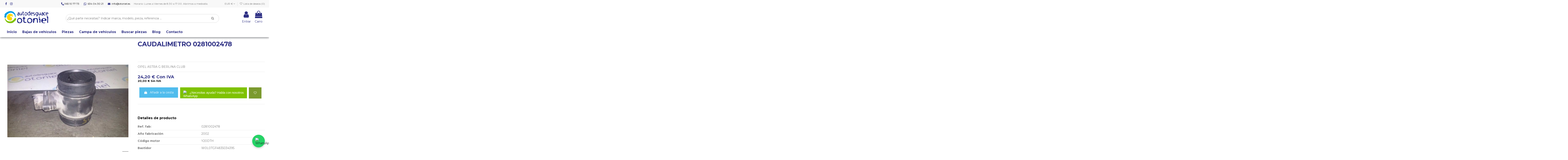

--- FILE ---
content_type: text/html; charset=utf-8
request_url: https://otoniel.es/buscador-de-piezas-/892-caudalimetro_0281002478_opel_astra_g_berlina_club.html
body_size: 23978
content:
<!doctype html>
<html lang="es">

<head>
    
        
  <meta charset="utf-8">


  <meta http-equiv="x-ua-compatible" content="ie=edge">



   
  <!-- Hotjar Tracking Code for https://otoniel.es/ -->
   
<script>
    (function(h,o,t,j,a,r){
        h.hj=h.hj||function(){(h.hj.q=h.hj.q||[]).push(arguments)};
        h._hjSettings={hjid:2897018,hjsv:6};
        a=o.getElementsByTagName('head')[0];
        r=o.createElement('script');r.async=1;
        r.src=t+h._hjSettings.hjid+j+h._hjSettings.hjsv;
        a.appendChild(r);
    })(window,document,'https://static.hotjar.com/c/hotjar-','.js?sv=');
</script>
    
  <!-- Hotjar Tracking Code for https://otoniel.es/ -->
  
  



  


    <link rel="canonical" href="https://otoniel.es/buscador-de-piezas-/892-caudalimetro_0281002478_opel_astra_g_berlina_club.html">

  <title>Recambio de caudalimetro para opel astra g berlina club referencia OEM IAM 0281002478</title>
  
    
  
  <meta name="description" content="Recambio de caudalimetro para opel astra g berlina club referencia OEM IAM 0281002478">
    
  

    
  
        <meta name="robots" content="index,follow" />
      
  
  
    

  
      



    <meta property="og:type" content="product">
    <meta property="og:url" content="https://otoniel.es/buscador-de-piezas-/892-caudalimetro_0281002478_opel_astra_g_berlina_club.html">
    <meta property="og:title" content="Recambio de caudalimetro para opel astra g berlina club referencia OEM IAM 0281002478">
    <meta property="og:site_name" content="Autodesguace Otoniel">
    <meta property="og:description" content="Recambio de caudalimetro para opel astra g berlina club referencia OEM IAM 0281002478">
    <meta property="og:image" content="https://otoniel.es/1734759-thickbox_default/caudalimetro_0281002478_opel_astra_g_berlina_club.jpg">
    <meta property="og:image:width" content="1100">
    <meta property="og:image:height" content="1422">





      <meta name="viewport" content="initial-scale=1,user-scalable=no,maximum-scale=1,width=device-width">
  




  <link rel="icon" type="image/vnd.microsoft.icon" href="https://otoniel.es/img/favicon.ico?1738852892">
  <link rel="shortcut icon" type="image/x-icon" href="https://otoniel.es/img/favicon.ico?1738852892">
    


<script type="application/ld+json">

{
"@context": "https://schema.org",
"@type": "Organization",
"url": "https://otoniel.es/",
"name": "Autodesguace Otoniel",
"logo": "https://otoniel.es/img/otoniel-logo-1656408209.jpg",
"@id": "#store-organization"
}

</script>




    <link rel="stylesheet" href="https://otoniel.es/themes/seinto/assets/cache/theme-acb94b1104.css" type="text/css" media="all">




<link rel="preload" as="font"
      href="/themes/seinto/assets/css/font-awesome/fonts/fontawesome-webfont.woff?v=4.7.0"
      type="font/woff" crossorigin="anonymous">
<link rel="preload" as="font"
      href="/themes/seinto/assets/css/font-awesome/fonts/fontawesome-webfont.woff2?v=4.7.0"
      type="font/woff2" crossorigin="anonymous">


<link  rel="preload stylesheet"  as="style" href="/themes/seinto/assets/css/font-awesome/css/font-awesome-preload.css"
       type="text/css" crossorigin="anonymous">





    <script src="https://otoniel.es/themes/seinto/assets/cache/head-19674a1103.js" ></script>


  <script>
        var elementorFrontendConfig = {"isEditMode":"","stretchedSectionContainer":"","instagramToken":false,"is_rtl":false,"ajax_csfr_token_url":"https:\/\/otoniel.es\/module\/iqitelementor\/Actions?process=handleCsfrToken&ajax=1"};
        var iqitTheme = {"rm_sticky":"down","rm_breakpoint":0,"op_preloader":"0","cart_style":"floating","cart_confirmation":"modal","h_layout":"2","f_fixed":"","f_layout":"1","h_absolute":"0","h_sticky":"header","hw_width":"inherit","hm_submenu_width":"default","h_search_type":"full","pl_lazyload":true,"pl_infinity":false,"pl_rollover":true,"pl_crsl_autoplay":false,"pl_slider_ld":4,"pl_slider_d":4,"pl_slider_t":3,"pl_slider_p":1,"pp_thumbs":"bottom","pp_zoom":"modalzoom","pp_image_layout":"carousel","pp_tabs":"section","pl_grid_qty":false};
        var iqitcountdown_days = "d.";
        var iqitextendedproduct = {"speed":"70"};
        var iqitfdc_from = 0;
        var iqitmegamenu = {"sticky":"false","containerSelector":"#wrapper > .container"};
        var iqitreviews = [];
        var iqitwishlist = {"nbProducts":0};
        var prestashop = {"cart":{"products":[],"totals":{"total":{"type":"total","label":"Total","amount":0,"value":"0,00\u00a0\u20ac"},"total_including_tax":{"type":"total","label":"Total (impuestos incl.)","amount":0,"value":"0,00\u00a0\u20ac"},"total_excluding_tax":{"type":"total","label":"Total (impuestos excl.)","amount":0,"value":"0,00\u00a0\u20ac"}},"subtotals":{"products":{"type":"products","label":"Subtotal","amount":0,"value":"0,00\u00a0\u20ac"},"discounts":null,"shipping":{"type":"shipping","label":"Transporte","amount":0,"value":"","seinto_with_tax_amount":0,"seinto_with_tax_value":"","seinto_without_tax_amount":0,"seinto_without_tax_value":""},"tax":{"type":"tax","label":"Impuestos incluidos","amount":0,"value":"0,00\u00a0\u20ac"}},"products_count":0,"summary_string":"0 art\u00edculos","vouchers":{"allowed":0,"added":[]},"discounts":[],"minimalPurchase":0,"minimalPurchaseRequired":""},"currency":{"name":"Euro","iso_code":"EUR","iso_code_num":"978","sign":"\u20ac"},"customer":{"lastname":null,"firstname":null,"email":null,"birthday":null,"newsletter":null,"newsletter_date_add":null,"optin":null,"website":null,"company":null,"siret":null,"ape":null,"is_logged":false,"gender":{"type":null,"name":null},"addresses":[]},"language":{"name":"Espa\u00f1ol (Spanish)","iso_code":"es","locale":"es-ES","language_code":"es","is_rtl":"0","date_format_lite":"d\/m\/Y","date_format_full":"d\/m\/Y H:i:s","id":1},"page":{"title":"","canonical":null,"meta":{"title":"Recambio de caudalimetro para opel astra g berlina club referencia OEM IAM 0281002478","description":"Recambio de caudalimetro para opel astra g berlina club referencia OEM IAM 0281002478","keywords":"otoniel, desguaces alicante, desguace alicante, desguace otoniel, desguaces en alicante, desguaces otoniel, autodesguaces alicante, otoniel desguace, desguace, desguaces online, recambio verde,","robots":"index"},"page_name":"product","body_classes":{"lang-es":true,"lang-rtl":false,"country-ES":true,"currency-EUR":true,"layout-full-width":true,"page-product":true,"tax-display-enabled":true,"product-id-892":true,"product-CAUDALIMETRO 0281002478 ":true,"product-id-category-3":true,"product-id-manufacturer-5":true,"product-id-supplier-0":true,"product-available-for-order":true},"admin_notifications":[]},"shop":{"name":"Autodesguace Otoniel","logo":"https:\/\/otoniel.es\/img\/otoniel-logo-1656408209.jpg","stores_icon":"https:\/\/otoniel.es\/img\/logo_stores.png","favicon":"https:\/\/otoniel.es\/img\/favicon.ico"},"urls":{"base_url":"https:\/\/otoniel.es\/","current_url":"https:\/\/otoniel.es\/buscador-de-piezas-\/892-caudalimetro_0281002478_opel_astra_g_berlina_club.html","shop_domain_url":"https:\/\/otoniel.es","img_ps_url":"https:\/\/otoniel.es\/img\/","img_cat_url":"https:\/\/otoniel.es\/img\/c\/","img_lang_url":"https:\/\/otoniel.es\/img\/l\/","img_prod_url":"https:\/\/otoniel.es\/img\/p\/","img_manu_url":"https:\/\/otoniel.es\/img\/m\/","img_sup_url":"https:\/\/otoniel.es\/img\/su\/","img_ship_url":"https:\/\/otoniel.es\/img\/s\/","img_store_url":"https:\/\/otoniel.es\/img\/st\/","img_col_url":"https:\/\/otoniel.es\/img\/co\/","img_url":"https:\/\/otoniel.es\/themes\/seinto\/assets\/img\/","css_url":"https:\/\/otoniel.es\/themes\/seinto\/assets\/css\/","js_url":"https:\/\/otoniel.es\/themes\/seinto\/assets\/js\/","pic_url":"https:\/\/otoniel.es\/upload\/","pages":{"address":"https:\/\/otoniel.es\/direccion","addresses":"https:\/\/otoniel.es\/direcciones","authentication":"https:\/\/otoniel.es\/iniciar-sesion","cart":"https:\/\/otoniel.es\/carrito","category":"https:\/\/otoniel.es\/index.php?controller=category","cms":"https:\/\/otoniel.es\/index.php?controller=cms","contact":"https:\/\/otoniel.es\/contactenos","discount":"https:\/\/otoniel.es\/descuento","guest_tracking":"https:\/\/otoniel.es\/seguimiento-pedido-invitado","history":"https:\/\/otoniel.es\/historial-compra","identity":"https:\/\/otoniel.es\/datos-personales","index":"https:\/\/otoniel.es\/","my_account":"https:\/\/otoniel.es\/mi-cuenta","order_confirmation":"https:\/\/otoniel.es\/confirmacion-pedido","order_detail":"https:\/\/otoniel.es\/index.php?controller=order-detail","order_follow":"https:\/\/otoniel.es\/seguimiento-pedido","order":"https:\/\/otoniel.es\/pedido","order_return":"https:\/\/otoniel.es\/index.php?controller=order-return","order_slip":"https:\/\/otoniel.es\/facturas-abono","pagenotfound":"https:\/\/otoniel.es\/pagina-no-encontrada","password":"https:\/\/otoniel.es\/recuperar-contrase\u00f1a","pdf_invoice":"https:\/\/otoniel.es\/index.php?controller=pdf-invoice","pdf_order_return":"https:\/\/otoniel.es\/index.php?controller=pdf-order-return","pdf_order_slip":"https:\/\/otoniel.es\/index.php?controller=pdf-order-slip","prices_drop":"https:\/\/otoniel.es\/productos-rebajados","product":"https:\/\/otoniel.es\/index.php?controller=product","search":"https:\/\/otoniel.es\/busqueda","sitemap":"https:\/\/otoniel.es\/mapa-del-sitio","stores":"https:\/\/otoniel.es\/tiendas","supplier":"https:\/\/otoniel.es\/proveedor","register":"https:\/\/otoniel.es\/iniciar-sesion?create_account=1","order_login":"https:\/\/otoniel.es\/pedido?login=1"},"alternative_langs":[],"theme_assets":"\/themes\/seinto\/assets\/","actions":{"logout":"https:\/\/otoniel.es\/?mylogout="},"no_picture_image":{"bySize":{"small_default":{"url":"https:\/\/otoniel.es\/img\/p\/es-default-small_default.jpg","width":98,"height":127},"medium_default":{"url":"https:\/\/otoniel.es\/img\/p\/es-default-medium_default.jpg","width":102,"height":132},"cart_default":{"url":"https:\/\/otoniel.es\/img\/p\/es-default-cart_default.jpg","width":125,"height":162},"home_default":{"url":"https:\/\/otoniel.es\/img\/p\/es-default-home_default.jpg","width":220,"height":285},"large_default":{"url":"https:\/\/otoniel.es\/img\/p\/es-default-large_default.jpg","width":576,"height":576},"thickbox_default":{"url":"https:\/\/otoniel.es\/img\/p\/es-default-thickbox_default.jpg","width":1100,"height":1422}},"small":{"url":"https:\/\/otoniel.es\/img\/p\/es-default-small_default.jpg","width":98,"height":127},"medium":{"url":"https:\/\/otoniel.es\/img\/p\/es-default-home_default.jpg","width":220,"height":285},"large":{"url":"https:\/\/otoniel.es\/img\/p\/es-default-thickbox_default.jpg","width":1100,"height":1422},"legend":""}},"configuration":{"display_taxes_label":true,"display_prices_tax_incl":true,"is_catalog":false,"show_prices":true,"opt_in":{"partner":false},"quantity_discount":{"type":"discount","label":"Descuento unitario"},"voucher_enabled":0,"return_enabled":1},"field_required":[],"breadcrumb":{"links":[{"title":"Inicio","url":"https:\/\/otoniel.es\/"},{"title":"Buscador de piezas","url":"https:\/\/otoniel.es\/3-buscador-de-piezas-"},{"title":"CAUDALIMETRO 0281002478 ","url":"https:\/\/otoniel.es\/buscador-de-piezas-\/892-caudalimetro_0281002478_opel_astra_g_berlina_club.html"}],"count":3},"link":{"protocol_link":"https:\/\/","protocol_content":"https:\/\/"},"time":1768948225,"static_token":"6debeba0cfd4afc7f3e6d609b820d1aa","token":"891611de3f189405fd96e2ce23129577","debug":false};
        var prestashopFacebookAjaxController = "https:\/\/otoniel.es\/module\/ps_facebook\/Ajax";
        var psemailsubscription_subscription = "https:\/\/otoniel.es\/module\/ps_emailsubscription\/subscription";
      </script>



  <!-- emarketing start -->







<!-- emarketing end --><script type="text/javascript">
	//<![CDATA[
		var dualPriceConfigData = JSON.parse('{\"show_on_home_page\":\"1\",\"show_in_product_detail\":\"1\",\"show_in_categories\":\"1\",\"show_in_add_to_cart_popup\":\"1\",\"show_in_asociative_products\":\"1\",\"customer_groups_group_1\":true,\"customer_groups_group_2\":true,\"customer_groups_group_3\":true,\"languages_lang_1\":true,\"currencies_currency_1\":true,\"show_price_if\":\"0\",\"prices_to_show\":\"0\",\"tax_excl_first\":\"0\",\"size_ratio_between_prices\":\"2\",\"tax_incl_color\":\"rgb(46, 48, 132)\",\"tax_excl_color\":\"rgb(0, 0, 0)\",\"show_tax_incl_label\":\"1\",\"tax_incl_label_name\":{\"1\":\"Con IVA\"},\"show_tax_excl_label\":\"1\",\"tax_excl_label_name\":{\"1\":\"Sin IVA\"},\"show_old_prices\":\"1\",\"old_prices_to_show\":\"1\",\"old_price_tax_excl_first\":\"1\",\"size_ratio_old_prices\":\"4\",\"old_prices_color\":\"rgb(241, 51, 64)\",\"show_line_through_old_prices\":\"1\",\"old_price_before_standard_price\":\"1\",\"show_advanced_settings\":\"0\",\"opened_tab\":\"standard_prices\",\"miniature_root_path\":\".product-miniature\",\"miniature_price_path\":\".price\",\"miniature_old_price_path\":\".regular-price\",\"detail_price_path\":\".product-prices\",\"detail_quantity_path\":\"#quantity_wanted\",\"detail_parent_path\":\"#main\",\"quickview_parent_path\":\".modal\",\"summary_popup_parent_path\":\"#blockcart-modal.in\",\"summary_popup_product_path\":\"#blockcart-modal.in .product-name ~ p:not(:has(strong))\"}');
		var domElementPaths = JSON.parse('[{\"type\":\"text\",\"label\":\"La ruta parental de la miniatura del producto\",\"name\":\"miniature_root_path\",\"class\":\"miniatureRootPath\",\"required\":false,\"lang\":false,\"init_value\":\".product-miniature\"},{\"type\":\"text\",\"label\":\"Ruta para el precio del producto en la miniatura del producto\",\"name\":\"miniature_price_path\",\"class\":\"miniaturePricePath\",\"required\":false,\"lang\":false,\"init_value\":\".price\"},{\"type\":\"text\",\"label\":\"La ruta para el precio sin descuenco en la miniatura del producto\",\"name\":\"miniature_old_price_path\",\"class\":\"miniatureOldPricePath\",\"required\":false,\"lang\":false,\"init_value\":\".regular-price\"},{\"type\":\"text\",\"label\":\"Ruta para el precio del producto en detalle del producto\",\"name\":\"detail_price_path\",\"class\":\"detailPricePath\",\"required\":false,\"lang\":false,\"init_value\":\".product-prices\"},{\"type\":\"text\",\"label\":\"La ruta para el lugar de cantidad del producto en el detalle del producto\",\"name\":\"detail_quantity_path\",\"class\":\"detailQuantityPath\",\"required\":false,\"lang\":false,\"init_value\":\"#quantity_wanted\"},{\"type\":\"text\",\"label\":\"La ruta parental de detalle del producto\",\"name\":\"detail_parent_path\",\"class\":\"detailParentPath\",\"required\":false,\"lang\":false,\"init_value\":\"#main\"},{\"type\":\"text\",\"label\":\"La ruta parental de vista r\\u00e1pida del detalle del producto\",\"name\":\"quickview_parent_path\",\"class\":\"quickviewParentPath\",\"required\":false,\"lang\":false,\"init_value\":\".modal\"},{\"type\":\"text\",\"label\":\"La ruta parental de la ventana pop up despu\\u00e9s de a\\u00f1adir el producto a la cesta\",\"name\":\"summary_popup_parent_path\",\"class\":\"summaryPopupParentPath\",\"required\":false,\"lang\":false,\"init_value\":\"#blockcart-modal.in\"},{\"type\":\"text\",\"label\":\"La ruta para el precio del producto en la ventana pop up despu\\u00e9s de a\\u00f1adir el producto a la cesta\",\"name\":\"summary_popup_product_path\",\"class\":\"summaryPopupProductPath\",\"required\":false,\"lang\":false,\"init_value\":\"#blockcart-modal.in .product-name ~ p:not(:has(strong))\"}]');
		var productCombinationsControllerLink = 'https://otoniel.es/module/dualpricedisplaypro/ProductCombinations';
		var baseDir = 'https://otoniel.es/';
		var ltPs1740 = Boolean('');
	//]]>
</script>

<div id="dualDisplayProWrapperModel">
	<span class="dualDisplayPro productInModal">
		<span class="priceDisplay">
												<span style="color: rgb(46, 48, 132)" class="priceWithTax"><span class="priceWrapper"></span> <span class="labelWrapper"> Con IVA</span></span>
													<span style="color: rgb(0, 0, 0)" class="priceWithoutTax"><span class="priceWrapper"></span> <span class="labelWrapper"> Sin IVA</span></span>
									</span>
	<span>
</div>

    <meta id="js-rcpgtm-tracking-config" data-tracking-data="%7B%22bing%22%3A%7B%22tracking_id%22%3A%22%22%2C%22feed%22%3A%7B%22id_product_prefix%22%3A%22%22%2C%22id_product_source_key%22%3A%22id_product%22%2C%22id_variant_prefix%22%3A%22%22%2C%22id_variant_source_key%22%3A%22id_attribute%22%7D%7D%2C%22context%22%3A%7B%22browser%22%3A%7B%22device_type%22%3A1%7D%2C%22localization%22%3A%7B%22id_country%22%3A6%2C%22country_code%22%3A%22ES%22%2C%22id_currency%22%3A1%2C%22currency_code%22%3A%22EUR%22%2C%22id_lang%22%3A1%2C%22lang_code%22%3A%22es%22%7D%2C%22page%22%3A%7B%22controller_name%22%3A%22product%22%2C%22products_per_page%22%3A24%2C%22category%22%3A%5B%5D%2C%22search_term%22%3A%22%22%7D%2C%22shop%22%3A%7B%22id_shop%22%3A1%2C%22shop_name%22%3A%22Otoniel%22%2C%22base_dir%22%3A%22https%3A%2F%2Fotoniel.es%2F%22%7D%2C%22tracking_module%22%3A%7B%22module_name%22%3A%22rcpgtagmanager%22%2C%22checkout_module%22%3A%7B%22module%22%3A%22default%22%2C%22controller%22%3A%22order%22%7D%2C%22service_version%22%3A%227%22%2C%22token%22%3A%224f174472055845aea2e9a1ecceae84d5%22%7D%2C%22user%22%3A%5B%5D%7D%2C%22criteo%22%3A%7B%22tracking_id%22%3A%22%22%2C%22feed%22%3A%7B%22id_product_prefix%22%3A%22%22%2C%22id_product_source_key%22%3A%22id_product%22%2C%22id_variant_prefix%22%3A%22%22%2C%22id_variant_source_key%22%3A%22id_attribute%22%7D%7D%2C%22facebook%22%3A%7B%22tracking_id%22%3A%22%22%2C%22feed%22%3A%7B%22id_product_prefix%22%3A%22%22%2C%22id_product_source_key%22%3A%22id_product%22%2C%22id_variant_prefix%22%3A%22%22%2C%22id_variant_source_key%22%3A%22id_attribute%22%7D%7D%2C%22ga4%22%3A%7B%22tracking_id%22%3A%22G-ZD4W8W84GM%22%2C%22is_url_passthrough%22%3Atrue%2C%22is_data_import%22%3Afalse%7D%2C%22gads%22%3A%7B%22tracking_id%22%3A%2211253993414%22%2C%22merchant_id%22%3A%22%22%2C%22conversion_labels%22%3A%7B%22create_account%22%3A%22%22%2C%22product_view%22%3A%22Gq5BCMPToMwZEMafqfYp%22%2C%22add_to_cart%22%3A%22C6z5CInqm8wZEMafqfYp%22%2C%22begin_checkout%22%3A%227AFCCIzqm8wZEMafqfYp%22%2C%22purchase%22%3A%22nX2vCMHY2b4YEMafqfYp%22%7D%7D%2C%22gfeeds%22%3A%7B%22retail%22%3A%7B%22is_enabled%22%3Afalse%2C%22id_product_prefix%22%3A%22%22%2C%22id_product_source_key%22%3A%22id_product%22%2C%22id_variant_prefix%22%3A%22%22%2C%22id_variant_source_key%22%3A%22id_attribute%22%7D%2C%22custom%22%3A%7B%22is_enabled%22%3Afalse%2C%22id_product_prefix%22%3A%22%22%2C%22id_product_source_key%22%3A%22id_product%22%2C%22id_variant_prefix%22%3A%22%22%2C%22id_variant_source_key%22%3A%22id_attribute%22%2C%22is_id2%22%3Afalse%7D%7D%2C%22gtm%22%3A%7B%22tracking_id%22%3A%22GTM-WGQHBJV%22%2C%22is_disable_tracking%22%3Afalse%2C%22server_url%22%3A%22%22%7D%2C%22kelkoo%22%3A%7B%22tracking_list%22%3A%5B%5D%2C%22feed%22%3A%7B%22id_product_prefix%22%3A%22%22%2C%22id_product_source_key%22%3A%22id_product%22%2C%22id_variant_prefix%22%3A%22%22%2C%22id_variant_source_key%22%3A%22id_attribute%22%7D%7D%2C%22pinterest%22%3A%7B%22tracking_id%22%3A%22%22%2C%22feed%22%3A%7B%22id_product_prefix%22%3A%22%22%2C%22id_product_source_key%22%3A%22id_product%22%2C%22id_variant_prefix%22%3A%22%22%2C%22id_variant_source_key%22%3A%22id_attribute%22%7D%7D%2C%22tiktok%22%3A%7B%22tracking_id%22%3A%22%22%2C%22feed%22%3A%7B%22id_product_prefix%22%3A%22%22%2C%22id_product_source_key%22%3A%22id_product%22%2C%22id_variant_prefix%22%3A%22%22%2C%22id_variant_source_key%22%3A%22id_attribute%22%7D%7D%2C%22twitter%22%3A%7B%22tracking_id%22%3A%22%22%2C%22events%22%3A%7B%22add_to_cart_id%22%3A%22%22%2C%22payment_info_id%22%3A%22%22%2C%22checkout_initiated_id%22%3A%22%22%2C%22product_view_id%22%3A%22%22%2C%22lead_id%22%3A%22%22%2C%22purchase_id%22%3A%22%22%2C%22search_id%22%3A%22%22%7D%2C%22feed%22%3A%7B%22id_product_prefix%22%3A%22%22%2C%22id_product_source_key%22%3A%22id_product%22%2C%22id_variant_prefix%22%3A%22%22%2C%22id_variant_source_key%22%3A%22id_attribute%22%7D%7D%7D">
    <script type="text/javascript" data-keepinline="true" data-cfasync="false" src="/modules/rcpgtagmanager/views/js/hook/trackingClient.bundle.js"></script>

<script type="text/javascript">
	
		var psv = 1.7;
		var default_template = Boolean();
		var instagram_link_type = "page";
		var hide_accessories = Boolean();
		var language_is_rtl = Boolean(0);
	
</script>


    
            <meta property="product:pretax_price:amount" content="20">
        <meta property="product:pretax_price:currency" content="EUR">
        <meta property="product:price:amount" content="24.2">
        <meta property="product:price:currency" content="EUR">
                <meta property="product:weight:value" content="5.000000">
        <meta property="product:weight:units" content="kg">
    
    

    </head>

<body id="product" class="lang-es country-es currency-eur layout-full-width page-product tax-display-enabled product-id-892 product-caudalimetro-0281002478- product-id-category-3 product-id-manufacturer-5 product-id-supplier-0 product-available-for-order body-desktop-header-style-w-2">


    




    


<main id="main-page-content"  >
    
            

    <header id="header" class="desktop-header-style-w-2">
        
            
  <div class="header-banner">
    
  </div>




            <nav class="header-nav">
        <div class="container">
    
        <div class="row justify-content-between">
            <div class="col col-auto col-md left-nav">
                 <div class="d-inline-block"> 

<ul class="social-links _topbar" itemscope itemtype="https://schema.org/Organization" itemid="#store-organization">
    <li class="facebook"><a itemprop="sameAs" href="https://es-es.facebook.com/autodesguaceotoniel.aidacuadros/" target="_blank" rel="noreferrer noopener"><i class="fa fa-facebook fa-fw" aria-hidden="true"></i></a></li>    <li class="instagram"><a itemprop="sameAs" href="https://www.instagram.com/autodesguaceotoniel/?hl=es" target="_blank" rel="noreferrer noopener"><i class="fa fa-instagram fa-fw" aria-hidden="true"></i></a></li>          </ul>

 </div>                 
            </div>
            <div class="col col-auto center-nav text-center">
                
      
    <div id="iqithtmlandbanners-block-3"  class="d-inline-block">
        <div class="rte-content d-inline-block">
            <p><img src="https://otoniel.es/img/cms/call.png" alt="Teléfono Otoniel" width="13" height="13" /> <span style="color:#000000;"><a href="tel:20965107773"><span style="color:#000000;">965 10 77 73</span></a>       <img src="https://otoniel.es/img/cms/whatsapp.png" alt="Whatsapp Otoniel" width="13" height="13" />  <a href="https://api.whatsapp.com/send?l=es&amp;phone=34634043021"><span style="color:#000000;">634 04 30 21</span></a>       <img src="https://otoniel.es/img/cms/email.png" alt="Correo Otoniel" width="12" height="9" />  <a href="mailto:%20info@otoniel.es"><span style="color:#000000;">info@otoniel.es</span></a>      </span>Horario: Lunes a Viernes de 8:30 a 17:00. Abrimos a mediodía.</p>
        </div>
    </div>


  

             </div>
            <div class="col col-auto col-md right-nav text-right">
                <div id="currency_selector" class="d-inline-block">
    <div class="currency-selector dropdown js-dropdown d-inline-block">
        <a class="expand-more" data-toggle="dropdown">EUR € <i class="fa fa-angle-down" aria-hidden="true"></i></a>
        <div class="dropdown-menu">
            <ul>
                                    <li  class="current" >
                        <a title="Euro" rel="nofollow" href="https://otoniel.es/buscador-de-piezas-/892-caudalimetro_0281002478_opel_astra_g_berlina_club.html?SubmitCurrency=1&amp;id_currency=1"
                           class="dropdown-item">EUR €</a>
                    </li>
                            </ul>
        </div>
    </div>
</div>
<div class="d-inline-block">
    <a href="//otoniel.es/module/iqitwishlist/view">
        <i class="fa fa-heart-o fa-fw" aria-hidden="true"></i> Lista de deseos (<span
                id="iqitwishlist-nb"></span>)
    </a>
</div>

             </div>
        </div>

                        </div>
            </nav>
        

    
        <div id="desktop-header" class="desktop-header-style-2">
            
                            
<div class="header-top">
    <div id="desktop-header-container" class="container">
        <div class="row align-items-center">
                            <div class="col col-auto col-header-left">
                    <div id="desktop_logo">
                        <a href="https://otoniel.es/">
                            <img class="logo img-fluid"
                                 src="https://otoniel.es/img/otoniel-logo-1656408209.jpg"                                  alt="Autodesguace Otoniel">
                        </a>
                    </div>
                    
                </div>
                <div class="col col-header-center">
                                            <div class="header-custom-html">
                            <p></p>
<div id="vimeo_tool" class="vimeo_tool"></div>
<div id="vtPopupMenu"></div>
                        </div>
                                        
                    
                </div>
                        <div class="col col-auto col-header-right">
                <div class="row no-gutters justify-content-end">

                    
                                            <div id="header-user-btn" class="col col-auto header-btn-w header-user-btn-w">
            <a href="https://otoniel.es/mi-cuenta"
           title="Acceda a su cuenta de cliente"
           rel="nofollow" class="header-btn header-user-btn">
            <i class="fa fa-user fa-fw icon" aria-hidden="true"></i>
            <span class="title">Entrar</span>
        </a>
    </div>









                                        

                    

                                            
                                                    <div id="ps-shoppingcart-wrapper" class=" col col-auto">     <div id="ps-shoppingcart"
         class="header-btn-w header-cart-btn-w ps-shoppingcart dropdown">
         <div id="blockcart" class="blockcart cart-preview"
         data-refresh-url="//otoniel.es/module/ps_shoppingcart/ajax">
        <a id="cart-toogle" class="cart-toogle header-btn header-cart-btn" data-toggle="dropdown" data-display="static">
            <i class="fa fa-shopping-bag fa-fw icon" aria-hidden="true"><span class="cart-products-count-btn  d-none">0</span></i>
            <span class="info-wrapper">
            <span class="title">Carro</span>
            <span class="cart-toggle-details">
            <span class="text-faded cart-separator"> / </span>
                            Vacío
                        </span>
            </span>
        </a>
        <div id="_desktop_blockcart-content" class="dropdown-menu-custom dropdown-menu">
    <div id="blockcart-content" class="blockcart-content" >
        <div class="cart-title">
            <span class="modal-title">Tu carrito</span>
            <button type="button" id="js-cart-close" class="close">
                <span>×</span>
            </button>
            <hr>
        </div>
                    <span class="no-items">No hay más artículos en su carrito</span>
            </div>
</div> </div>




    </div>
</div>
                                                
                                    </div>
                
            </div>
            <div class="col-12">
                <div class="row">
                    
				
<div class="col-xs-12 col-lg-12 caja-buscador">
	<div class="container-fluid">
		<div class="cont-loading"><img class="loading" src="/modules/search_ajax/views/img/loading.gif" /></div>
		<form id="sa_form" onSubmit="event.preventDefault(); sa_buscar();">
			<input type='hidden' id='prods_cart' name='prods_cart' value=''>
			<input type='hidden' id='sa_cat' name='sa_cat' value=''>
			<input type='hidden' id='sa_pag' name='sa_pag' value='1'>
			<input type='hidden' id='id_parts' name='id_parts' value='3'>
			<input type='hidden' id='id_campa' name='id_campa' value='4'>
			<input type='hidden' id='id_category' name='id_category' value='3'>
			<input id="sa_text" name="text" type="text" oninput="sa_buscar();" placeholder="¿Qué parte necesitas? Indicar marca, modelo, pieza, referencia ..."><i class="fa fa-search fa-search-desktop"></i>
			<i class="material-icons" onClick="document.getElementById('sa_text').focus()"></i>
		</form>
	</div>
</div>

<script type="text/javascript">
	$(document).ready(function() {
		launch();
	});

	function launch()
	{
		if (getUrlParam('sa_ajax', '0') == '1'){
			sa_buscar('', '', true, ''); // per referesh
		}
	}

	async function sa_buscar(sa_category, li_cat, old_url=false, order, cat,resetBus = false)
	{
		//var time_sleep = 300;
		var time_sleep = 0;
		var id_parts = $('#id_parts').val();
		var id_campa = $('#id_campa').val();
		var id_category = getUrlParam('id_category', '');

		var txtABuscar = $('#sa_text').val();
		var txtBuscado = getUrlParam('text', '');
		txtABuscar = txtABuscar.toUpperCase();
		txtBuscado = txtBuscado.toUpperCase();

		var textABuscChange = false;
		if (resetBus){
			txtABuscar = "";
			txtBuscado = "";
			$('#sa_text').val('');
			$('#sa_cat').val('');
			$('#id_category').val('');
			old_url = false;
		}else{
			if(txtABuscar.replaceAll(' ','').replaceAll('%20','') != txtBuscado.replaceAll(' ','').replaceAll('%20','') && txtABuscar.length > 2) {
				textABuscChange = true;
			}
		}

		if(activeBus){
			xmlhttp.abort();
			clearTimeout(time_send);
			activeBus = false;
		} else {
			//FALTA - crec que aixo a danar fora i es pot condicionar a sota
			xmlhttp = new XMLHttpRequest();
			xmlhttp.onabort = function () {
				xmlhttp.abort();
			};

			xmlhttp.onreadystatechange = function ()
			{
				if (this.readyState == 4 && this.status == 200)
				{
					activeBus = false;

					if (!document.getElementById('resBus'))
						document.getElementById('notifications').outerHTML = document.getElementById('notifications').outerHTML + '<div class="resultado-buscador" id="resBus" style="display:none;"></div>';

					document.getElementById('resBus').innerHTML = this.responseText;
					document.getElementById('resBus').style.display = 'block';

					if (document.getElementById('sa_ul_mar'))
						sa_verMas('', 'sa_ul_mar');

					if (document.getElementById('sa_ul_mod'))
						sa_verMas('', 'sa_ul_mod');

					if (document.getElementById('sa_ul_cat'))
						sa_verMas('', 'sa_ul_cat');

					if (document.getElementById('sa_ul_cat_sec'))
						sa_verMas('', 'sa_ul_cat_sec');

					if (screen.width < 801)
					{
						document.querySelector('#resBus').classList.add('vista-mobil-caja-resultado');
						document.querySelector('.caja-buscador').classList.add('vista-mobil-buscador');
					}

					$('.cont-loading').css('display', 'none');
					document.getElementById('inner-wrapper').setAttribute('style','max-width:100% !important')
				}
				//console.log(new Date().getTime() + " " + txtABuscar + " 222 - " + this.readyState + " - " + sa_url);
			};
		}

		if (cat !== undefined && cat != '')
		{
			id_category = cat;
		}
		else
		{
			if (id_category == '')
				id_category = $('#id_category').val();

			if (id_category != id_parts && id_category != id_campa)
				id_category = id_parts;
		}

		$('#wrapper, #carousel, #bloque-servicios, #footer, .elementor, #content-wrapper, #left-column').css('display', 'none');
		$('#resBus, #wrapper').css('display', 'block');

		var pagChange = false;
		var sa_pag = document.getElementById('sa_pag_sel') ? document.getElementById('sa_pag_sel').value : 1;

		if (!sa_category && sa_pag != document.getElementById('sa_pag').value)
		{
			document.getElementById('sa_pag').value = sa_pag;
			pagChange = true;
		}

		var orderChange = false;
		var filCatChange = false;
		var sa_order = document.getElementById('sa_order') ? document.getElementById('sa_order').value : '';
		var sa_cat = document.getElementById('sa_cat');
		var tmp_param = '';

		if (txtBuscado != '')
		{
			if (txtABuscar == '')
				txtABuscar = txtBuscado;

			if (sa_cat.value == '')
			{
				tmp_param = getUrlParam('sa_cat', '');

				if (tmp_param != '')
					sa_cat.value = tmp_param;
			}
		}

		if (sa_category && sa_category != '')
		{
			if (old_url == false)
				document.getElementById('sa_pag').value = sa_pag = 1;

			tmp_param = li_cat.getAttribute('cat_type') + ':' + sa_category + '|';

			if (li_cat.getAttribute('sel') == 1)
			{
				li_cat.setAttribute('sel', 0);
				sa_cat.value = sa_cat.value.replace(tmp_param, '');
			}
			else
			{
				filCatChange = true;
				document.getElementById('sa_pag').value = sa_pag = 1;
				li_cat.setAttribute('sel', 1);
				sa_cat.value = sa_cat.value + li_cat.getAttribute('cat_type') + ':' + sa_category + '|';
			}
		} else {
			if (!pagChange && !old_url)
				sa_order = sa_cat.value = '';
		}

		if (old_url == false)
		{
			if (filCatChange == true)
				document.getElementById('sa_pag').value = sa_pag = 1;
		}
		else
		{
			if (filCatChange == false)
				document.getElementById('sa_pag').value = sa_pag = getUrlParam('sa_pag', '1');

			if (order === undefined && order == '')
				sa_order = getUrlParam('sa_order', 'ref');
			else
			{
				sa_order = order;
				orderChange = true;
			}
		}

		var urlParams = '?text=' + txtABuscar + '&sa_pag=' + sa_pag + '&sa_cat=' + sa_cat.value + '&prods_cart=' + $('#prods_cart').val() + '&id_category=' + id_category + '&sa_order=' + sa_order;
		var sa_url = '/modules/search_ajax/ajax.php' + urlParams;

		if (getUrlParam('sa_ajax', '0') == '1')
			window.history.replaceState('', '', window.location.href.substring(0, window.location.href.indexOf('?')) + urlParams + '&sa_ajax=1');
		else
		{
			sessionStorage.setItem('previousURL', window.location.href);
			window.history.pushState('', '', window.location.href.substring(0, window.location.href.indexOf('?')) + urlParams + '&sa_ajax=1');
		}

		//console.log(new Date().getTime() + " textABuscChange:" + textABuscChange + " pagChange:" + pagChange + " orderChange:" + orderChange + " filCatChange:" + filCatChange + " resetBus:" + resetBus + " - " + xmlhttp.readyState + " - " + sa_url);
		if(textABuscChange || pagChange || orderChange || filCatChange  || resetBus) {
			if(pagChange || orderChange || filCatChange || resetBus) {
				time_sleep = 0;
			}
			$('.cont-loading').css('display', 'block');
			activeBus = true;

			time_send = setTimeout(function()
			{
				xmlhttp.open('POST', sa_url, true);
				xmlhttp.send();
			}, time_sleep);
		}else{
			$('.cont-loading').css('display', 'none');
		}

		$('#footer').css('display', 'block');
		toTop();

		return true;
	}
</script>
                </div>
            </div>
        </div>
    </div>
</div>
<div class="container iqit-megamenu-container">	<div id="iqitmegamenu-wrapper" class="iqitmegamenu-wrapper iqitmegamenu-all">
		<div class="container container-iqitmegamenu">
			<div id="iqitmegamenu-horizontal" class="iqitmegamenu  clearfix" role="navigation">

								
				<nav id="cbp-hrmenu" class="cbp-hrmenu cbp-horizontal cbp-hrsub-narrow">
					<ul>
													<li id="cbp-hrmenu-tab-1" class="cbp-hrmenu-tab cbp-hrmenu-tab-1 ">
																																														
																						<a href="https://otoniel.es/" class="nav-link" >
																																																				
													<span class="cbp-tab-title">
														Inicio</span>
																									</a>
																			</li>
													<li id="cbp-hrmenu-tab-3" class="cbp-hrmenu-tab cbp-hrmenu-tab-3 ">
																																														
																						<a href="/content/28-bajas-de-vehiculos" class="nav-link" >
																																																				
													<span class="cbp-tab-title">
														Bajas de vehículos</span>
																									</a>
																			</li>
													<li id="cbp-hrmenu-tab-5" class="cbp-hrmenu-tab cbp-hrmenu-tab-5 ">
																																														
																						<a href="https://otoniel.es/?text=&amp;sa_pag=1&amp;sa_cat=&amp;prods_cart=&amp;id_category=3&amp;sa_order=&amp;sa_ajax=1" class="nav-link" >
																																																				
													<span class="cbp-tab-title">
														Piezas</span>
																									</a>
																			</li>
													<li id="cbp-hrmenu-tab-6" class="cbp-hrmenu-tab cbp-hrmenu-tab-6 ">
																																														
																						<a href="4-campa-vehiculos" class="nav-link" >
																																																				
													<span class="cbp-tab-title">
														Campa de vehículos</span>
																									</a>
																			</li>
													<li id="cbp-hrmenu-tab-7" class="cbp-hrmenu-tab cbp-hrmenu-tab-7 ">
																																														
																						<a href="/content/21-buscar-piezas" class="nav-link" >
																																																				
													<span class="cbp-tab-title">
														Buscar piezas</span>
																									</a>
																			</li>
													<li id="cbp-hrmenu-tab-8" class="cbp-hrmenu-tab cbp-hrmenu-tab-8 ">
																																														
																						<a href="/blog" class="nav-link" >
																																																				
													<span class="cbp-tab-title">
														Blog</span>
																									</a>
																			</li>
													<li id="cbp-hrmenu-tab-9" class="cbp-hrmenu-tab cbp-hrmenu-tab-9 ">
																																														
																						<a href="/content/22-contacto" class="nav-link" >
																																																				
													<span class="cbp-tab-title">
														Contacto</span>
																									</a>
																			</li>
											</ul>
				</nav>
			</div>
		</div>
		<div id="sticky-cart-wrapper"></div>
	</div>

<div id="_desktop_iqitmegamenu-mobile">
	<div id="iqitmegamenu-mobile">
		
		<ul>
			



	
	<li><a  href="/" >Inicio</a></li><li><a  href="/content/20-nosotros" >Nosotros</a></li><li><a  href="/content/28-bajas-de-vehiculos" >Bajas de vehículos</a></li><li><a  href="https://otoniel.es/?text=&amp;sa_pag=1&amp;sa_cat=&amp;prods_cart=&amp;id_category=3&amp;sa_order=&amp;sa_ajax=1" >Piezas</a></li><li><a href="#" onclick="sa_buscar('', '', false, '', 4,true);">Campa de vehículos</a></li><li><a  href="/content/21-buscar-piezas" >Buscar piezas</a></li><li><a  href="/content/22-contacto" >Contacto</a></li><li><a  href="/blog" >Blog</a></li>
		</ul>
		
	</div>
</div>
</div>


                    </div>
    

    
        <div id="mobile-header" class="mobile-header-style-2">
                            <div id="mobile-header-sticky">
    <div class="container">
        <div class="mobile-main-bar">
            <div class="row no-gutters align-items-center row-mobile-header">
                <div class="col col-mobile-logo">
                    <a href="https://otoniel.es/">
                        <img class="logo img-fluid"
                             src="https://otoniel.es/img/otoniel-logo-1656408209.jpg"                              alt="Autodesguace Otoniel">
                    </a>
                </div>
                                                <div class="col col-auto col-mobile-btn col-mobile-btn-account">
                    <a href="https://otoniel.es/mi-cuenta" class="m-nav-btn"><i class="fa fa-user" aria-hidden="true"></i>
                        <span>     
                                                            Entrar
                                                        </span></a>
                </div>
                
                                <div
                     class="col col-auto col-mobile-btn col-mobile-btn-cart ps-shoppingcart dropdown">
                    <div id="mobile-cart-wrapper">
                        <a id="mobile-cart-toogle" class="m-nav-btn" data-display="static" data-toggle="dropdown"><i class="fa fa-shopping-bag mobile-bag-icon" aria-hidden="true"><span id="mobile-cart-products-count" class="cart-products-count cart-products-count-btn">
                                    
                                                                            0
                                                                        
                                </span></i>
                            <span>Carro</span></a>
                        <div id="_mobile_blockcart-content" class="dropdown-menu-custom dropdown-menu"></div>
                    </div>
                </div>
                                <div class="col col-auto col-mobile-btn col-mobile-btn-menu col-mobile-menu-dropdown">
                    <a class="m-nav-btn" data-toggle="dropdown" data-display="static"><i class="fa fa-bars" aria-hidden="true"></i>
                        <span>Menu</span></a>
                    <div id="mobile_menu_click_overlay"></div>
                    <div id="_mobile_iqitmegamenu-mobile" class="dropdown-menu-custom dropdown-menu"></div>
                </div>
            </div>
        </div>
    </div>
</div>                    </div>
    
        
    </header>
    

    <section id="wrapper">
        
        
<div class="container">
<nav data-depth="3" class="breadcrumb">
                <div class="row align-items-center">
                <div class="col">
                    <ol itemscope itemtype="https://schema.org/BreadcrumbList">
                        
                            


                                 
                                                                            <li itemprop="itemListElement" itemscope itemtype="https://schema.org/ListItem">
                                            <a itemprop="item" href="https://otoniel.es/"><span itemprop="name">Inicio</span></a>
                                            <meta itemprop="position" content="1">
                                        </li>
                                                                    

                            


                                 
                                                                            <li itemprop="itemListElement" itemscope itemtype="https://schema.org/ListItem">
                                            <a itemprop="item" href="https://otoniel.es/3-buscador-de-piezas-"><span itemprop="name">Buscador de piezas</span></a>
                                            <meta itemprop="position" content="2">
                                        </li>
                                                                    

                            


                                 
                                                                            <li>
                                            <span>CAUDALIMETRO 0281002478 </span>
                                        </li>
                                                                    

                                                    
                    </ol>
                </div>
                <div class="col col-auto"> <div id="iqitproductsnav">
            <a href="https://otoniel.es/buscador-de-piezas-/64567-retrovisor_derecho_electrico_6_pin_negro_chrysler_stratus_berlina_ja_2_0_le.html" title="Previous product">
           <i class="fa fa-angle-left" aria-hidden="true"></i>        </a>
                <a href="https://otoniel.es/buscador-de-piezas-/136918-mangueta_delantera_izquierda_opel_astra_gtc_cosmo.html" title="Next product">
             <i class="fa fa-angle-right" aria-hidden="true"></i>        </a>
    </div>


</div>
            </div>
            </nav>

</div>
        <div id="inner-wrapper" class="container">
            
            
                
<aside id="notifications">
    
    
    
    </aside>
            

            

                
    <div id="content-wrapper">
        
        
                            
            
            
                        <link type="text/css" rel="stylesheet" href="https://otoniel.es//scripts/form/price_check/css/style.css" media="all" />
<script type="text/javascript" src="https://otoniel.es//scripts/form/price_check/js/global.js"></script>
<div id="modal_form_price_check" class="modal fade show" tabindex="-1" role="dialog" aria-labelledby="myModalLabel" >
	<div class="modal-dialog" role="document">
		<div class="modal-content ">
			<div class="modal-header">
				<div class="modal-title">
					<h4 class="modal-title"></h4>
					<p class="mb-1">Para consultar las piezas disponibles de este vehículo debe rellenar el siguiente formulario.</p>
					<hr class="hr-red">
				</div>
				<button type="button" class="close" data-dismiss="modal" aria-label="Close">
					<span aria-hidden="true">&times;</span>
				</button>
			</div>
			<div class="modal-body">
				<form id="form_price_check">
					<div class="row">
						<div class="col-lg-4 col-4 form-div">
							<span class="form_price_check_customer_title hidden">Datos del cliente</span>
							<span class="form_price_check_product_title hidden">Datos del producto</span>
							<span class="form_price_check_product_reference_label hidden">Referencia del producto</span>
							<input type="hidden" id="form_price_check_product_reference" value="575172">
							<span class="form_price_check_product_name_label hidden">Nombre del producto</span>
							<input type="hidden" id="form_price_check_product_name" value="CAUDALIMETRO 0281002478 ">
							<span class="form_price_check_product_link_label hidden">Link del producto</span>
							<input type="hidden" id="form_price_check_product_link" value="https://otoniel.es/buscador-de-piezas-/892-caudalimetro_0281002478_opel_astra_g_berlina_club.html">
						</div>
					</div>
					<div class="row">
						<div class="col-md-6 mb-1">
							<label for="form_price_check_customer_name" class="form_price_check_customer_name_label form-label">Nombre y apellidos</label><span>*</span>
							<input class="form-control" type="text" id="form_price_check_customer_name" name="form_price_check_customer_name" value=""/>
						</div>
						<div class="col-md-6 mb-1">
							<label for="form_price_check_customer_mail" class="form_price_check_customer_mail_label form-label">Correo electrónico</label><span>*</span>
							<input class="form-control" type="text" id="form_price_check_customer_mail" name="form_price_check_customer_mail" value=""/>
						</div>
						<div class="col-md-6 mb-1">
							<label for="form_price_check_customer_phone" class="form_price_check_customer_phone_label form-label">Teléfono de contacto</label><span>*</span>
							<input class="form-control" type="text" id="form_price_check_customer_phone" name="form_price_check_customer_phone" />
						</div>
						<div class="col-md-6 mb-1">
							<label for="form_price_check_customer_city" class="form_price_check_customer_city_label form-label">Dirección</label><span>*</span>
							<input class="form-control" type="text" id="form_price_check_customer_city" name="form_price_check_customer_city" />
						</div>
						<div class="col-md-12 mb-1">
							<label for="form_price_check_customer_comments" class="form_price_check_customer_comments_label form-label"><span>¿Qué pieza necesitas?</span></label>
							<p>
								<textarea class="form-control" maxlength="255" name="form_price_check_customer_comments" id="form_price_check_customer_comments"/></textarea>
							</p>
						</div>
						<div class="col-md-12">
							<div class="form-check mb-1">
								<label class="form-check-label">
									<input class="form-check-input" type="checkbox" id="form_price_check_customer_privacy_policy" name="form_price_check_customer_privacy_policy" value="privacyPolicy">
									He leído y acepto la <a target="_blank" href="https://otoniel.es/content/25-politica-de-privacidad">política de privacidad</a><span>*</span>
								</label>
							</div>
						</div>
						<div class="form_price_check_customer_error">
							<span class="error_privacy_policy">Debes aceptar la política de privacidad</span>
							<span class="error_required_field">Campos obligatorios sin completar</span>
							<span class="error_mail_send">Procesamiento incorrecto</span>
						</div>
						<div class="col-md-12 mb-1 modal-check-submit">
							<span class="success_mail_send">Procesamiento de éxito</span>
							<button class="btn btn-primary btn-lg" id="submit" type="button" name="submit" onclick="formCheckPriceCustomer();">
								<i class="mr-1 far fa-file-alt"></i>Consultar la pieza
							</button>
						</div>
					</div>
				</form>
			</div>
		</div>
	</div>
</div>



                
    <section id="main" itemscope itemtype="https://schema.org/Product">
        <div id="product-preloader"><i class="fa fa-circle-o-notch fa-spin"></i></div>
        <div id="main-product-wrapper" class="product-container">
            
				
		
    <div itemprop="offers" itemscope itemtype="http://schema.org/Offer" class="invisible">
        <meta itemprop="url" content="https://otoniel.es/buscador-de-piezas-/892-caudalimetro_0281002478_opel_astra_g_berlina_club.html" />
            <link itemprop="availability" href="http://schema.org/InStock">
                <meta itemprop="priceCurrency" content="EUR" />
                <meta itemprop="price" content="24.2" />
                <meta itemprop="priceValidUntil" content="2026-02-04">
    </div>
			
        			

            
            
                            <meta itemprop="identifier_exists" content="no">
            

            <div class="row product-info-row">
                <div class="col-md-6 col-product-image">
                    
                        

                            
                                    <div class="images-container images-container-bottom">
                    
    <div class="product-cover">

        

    <ul class="product-flags">
            </ul>


        <div id="product-images-large" class="product-images-large swiper-container">
            <div class="swiper-wrapper">
                                                            <div class="product-lmage-large swiper-slide">
                            <div class="easyzoom easyzoom-product">
                                <a href="https://otoniel.es/1734759-thickbox_default/caudalimetro_0281002478_opel_astra_g_berlina_club.jpg" class="js-easyzoom-trigger" rel="nofollow"></a>
                            </div>
                            <a class="expander" data-toggle="modal" data-target="#product-modal"><span><i class="fa fa-expand" aria-hidden="true"></i></span></a>                            <img
                                    data-src="https://otoniel.es/1734759-large_default/caudalimetro_0281002478_opel_astra_g_berlina_club.jpg"
                                    data-image-large-src="https://otoniel.es/1734759-thickbox_default/caudalimetro_0281002478_opel_astra_g_berlina_club.jpg"
                                    alt="Recambio de caudalimetro para opel astra g berlina club referencia OEM IAM 0281002478  "
                                    title="Recambio de caudalimetro para opel astra g berlina club referencia OEM IAM 0281002478  "
                                    itemprop="image"
                                    content="https://otoniel.es/1734759-large_default/caudalimetro_0281002478_opel_astra_g_berlina_club.jpg"
                                    width="576"
                                    height="576"
                                    src="data:image/svg+xml,%3Csvg xmlns='http://www.w3.org/2000/svg' viewBox='0 0 576 576'%3E%3C/svg%3E"
                                    class="img-fluid swiper-lazy"
                            >
                        </div>
                                            <div class="product-lmage-large swiper-slide">
                            <div class="easyzoom easyzoom-product">
                                <a href="https://otoniel.es/1734764-thickbox_default/caudalimetro_0281002478_opel_astra_g_berlina_club.jpg" class="js-easyzoom-trigger" rel="nofollow"></a>
                            </div>
                            <a class="expander" data-toggle="modal" data-target="#product-modal"><span><i class="fa fa-expand" aria-hidden="true"></i></span></a>                            <img
                                    data-src="https://otoniel.es/1734764-large_default/caudalimetro_0281002478_opel_astra_g_berlina_club.jpg"
                                    data-image-large-src="https://otoniel.es/1734764-thickbox_default/caudalimetro_0281002478_opel_astra_g_berlina_club.jpg"
                                    alt="Recambio de caudalimetro para opel astra g berlina club referencia OEM IAM 0281002478  "
                                    title="Recambio de caudalimetro para opel astra g berlina club referencia OEM IAM 0281002478  "
                                    itemprop="image"
                                    content="https://otoniel.es/1734764-large_default/caudalimetro_0281002478_opel_astra_g_berlina_club.jpg"
                                    width="576"
                                    height="576"
                                    src="data:image/svg+xml,%3Csvg xmlns='http://www.w3.org/2000/svg' viewBox='0 0 576 576'%3E%3C/svg%3E"
                                    class="img-fluid swiper-lazy"
                            >
                        </div>
                                                </div>
            <div class="swiper-button-prev swiper-button-inner-prev swiper-button-arrow"></div>
            <div class="swiper-button-next swiper-button-inner-next swiper-button-arrow"></div>
        </div>
    </div>

            

        <div class="js-qv-mask mask">
        <div id="product-images-thumbs" class="product-images js-qv-product-images swiper-container">
            <div class="swiper-wrapper">
                           <div class="swiper-slide"> <div class="thumb-container">
                    <img
                            class="thumb js-thumb  selected img-fluid swiper-lazy"
                            data-image-medium-src="https://otoniel.es/1734759-medium_default/caudalimetro_0281002478_opel_astra_g_berlina_club.jpg"
                            data-image-large-src="https://otoniel.es/1734759-thickbox_default/caudalimetro_0281002478_opel_astra_g_berlina_club.jpg"
                            src="data:image/svg+xml,%3Csvg xmlns='http://www.w3.org/2000/svg' viewBox='0 0 102 132'%3E%3C/svg%3E"
                            data-src="https://otoniel.es/1734759-medium_default/caudalimetro_0281002478_opel_astra_g_berlina_club.jpg"
                            alt="Recambio de caudalimetro para opel astra g berlina club referencia OEM IAM 0281002478  "
                            title="Recambio de caudalimetro para opel astra g berlina club referencia OEM IAM 0281002478  "
                            width="102"
                            height="132"
                            itemprop="image"
                    >
                </div> </div>
                           <div class="swiper-slide"> <div class="thumb-container">
                    <img
                            class="thumb js-thumb img-fluid swiper-lazy"
                            data-image-medium-src="https://otoniel.es/1734764-medium_default/caudalimetro_0281002478_opel_astra_g_berlina_club.jpg"
                            data-image-large-src="https://otoniel.es/1734764-thickbox_default/caudalimetro_0281002478_opel_astra_g_berlina_club.jpg"
                            src="data:image/svg+xml,%3Csvg xmlns='http://www.w3.org/2000/svg' viewBox='0 0 102 132'%3E%3C/svg%3E"
                            data-src="https://otoniel.es/1734764-medium_default/caudalimetro_0281002478_opel_astra_g_berlina_club.jpg"
                            alt="Recambio de caudalimetro para opel astra g berlina club referencia OEM IAM 0281002478  "
                            title="Recambio de caudalimetro para opel astra g berlina club referencia OEM IAM 0281002478  "
                            width="102"
                            height="132"
                            itemprop="image"
                    >
                </div> </div>
                        </div>
            <div class="swiper-button-prev swiper-button-inner-prev swiper-button-arrow"></div>
            <div class="swiper-button-next swiper-button-inner-next swiper-button-arrow"></div>
        </div>
    </div>
    
            </div>




                            

                            
                                <div class="after-cover-tumbnails text-center">






</div>
                            

                            
                                <div class="after-cover-tumbnails2 mt-4"></div>
                            
                                                                                        
                                    <script type="text/javascript" src="https://otoniel.es/themes/seinto/templates/catalog/js/product.js"></script>
<div class="cont-orig mr-0 ml-0 origen-box hide">
    <div class="vehiculo_origen_row">
        <div>
            <h2 class="h1 page-title"><span>Vehículo de origen</h2>
        </div>
        
                                                                        <meta itemprop="brand" content="Opel">
                        <div class="product-manufacturer product-manufacturer-next float-right">
                            <a href="https://otoniel.es/brand/5-opel">
                                <img src="https://otoniel.es/img/m/5.jpg"
                                     class="img-fluid  manufacturer-logo" alt="Opel" />
                            </a>
                        </div>
                                                        
        <div class="col-md-6 col-sm-12">
            <img id="img_org" src="" class="img-fluid" />
        </div>
        <div class="button_orig">
            <button class="btn btn-primary pointer" onClick="goUrlVehicleOrig();">
                <span>Consultar vehículo de origen</span>
            </button>
        </div>
        <span id="id_product" class="hide">892</span>
        <span id="link_rewrite_campa" class="hide">vehiculos-campa</span>
        <span id="product_org_link" class="hide"></span>
    </div>
</div>
                                
                                                                                
                    
                </div>

                <div class="col-md-6 col-product-info">
                    <div id="col-product-info">
                        
                            <div class="product_header_container clearfix">

                                
                                                                                                                                                                        
								<div class="product-manufacturer product-manufacturer-next float-right">
                                                    <a href="https://otoniel.es/brand/5-opel">
                                                        <img src="https://otoniel.es/img/m/5.jpg"
                                                             class="img-fluid  manufacturer-logo" alt="Opel" />
                                                    </a>
                                                </div>
                                                                                                                                                        

                                
                                    <h1 class="h1 page-title" itemprop="name"><span>CAUDALIMETRO 0281002478 </span></h1>
                                
                                
                                                                                                                                                                                                                                                                        

                                
                                    








                                

                                                            </div>
                        

                        <div class="product-information">
                            
                                <div id="product-description-short-892"
                                     itemprop="description" class="rte-content product-description">OPEL ASTRA G BERLINA CLUB</div>
                            

                            
                            <div class="product-actions">
                                
                                    <form action="https://otoniel.es/carrito" method="post" id="add-to-cart-or-refresh">
                                        <input type="hidden" name="token" value="6debeba0cfd4afc7f3e6d609b820d1aa">
                                        <input type="hidden" name="id_product" value="892"
                                               id="product_page_product_id">
                                        <input type="hidden" name="id_customization" value="0"
                                               id="product_customization_id">

                                        
                                            
                                            <div class="product-variants">

    </div>




                                        

                                        
                                                                                    

                                                                                    <div class="product_p_price_container">
                                                
                                                    


<div class="product-prices">

    
            







     
                    
                            
        

        
            <div class=""
                 itemprop="offers"
                 itemscope
                 itemtype="https://schema.org/Offer"
            >

                                    <link itemprop="availability" href="https://schema.org/InStock"/>
                                <meta itemprop="priceCurrency" content="EUR">
                <meta itemprop="url" content="https://otoniel.es/buscador-de-piezas-/892-caudalimetro_0281002478_opel_astra_g_berlina_club.html">

                                                    <div>
                        <span class="current-price"><span itemprop="price" class="product-price" content="24.2">24,20 €</span></span>
                                            </div>
                                
                
                                    
            </div>
        

        
                    

        
                    

        
                    

        <style>
	.product-prices {
 		display:none;
	}
</style>

<script type="text/javascript">
//<![CDATA[
	var productID = '892';
//]]>
</script>

<div class="productDetailDualDisplayProWrapper" data-id="892" data-type="classic">
	<span class="dualDisplayPro productDetail">
				<span class="priceDisplay">
												<span style="color: rgb(46, 48, 132)" class="priceWithTax" itemprop="price"><span class="priceWrapper">24,20 €</span> <span class="labelWrapper"> Con IVA</span></span>
													<span style="color: rgb(0, 0, 0)" class="priceWithoutTax"><span class="priceWrapper">20,00 €</span> <span class="labelWrapper"> Sin IVA</span></span>
									</span>
			</span>
</div>



                            <div class="tax-shipping-delivery-label text-muted">
                                    Impuestos incluidos
                                
                
                                                                </div>
                        
    </div>






                                                
                                            </div>
                                        
                                        
                                            <div class="product-add-to-cart pt-3">

            
            <div class="row extra-small-gutters product-quantity">
                <div class="col col-12 col-sm-auto col-add-qty">
                                                                            </div>
                <div class="col col-12 col-sm-auto col-add-btn">
                    <div class="add">
                                                <button
    class="btn btn-primary btn-lg add-to-cart"
    data-button-action="add-to-cart"
	style="background-color: rgb(80, 188, 237); border: solid 0px rgb(80, 188, 237) !important ;
    "
    type="submit"a
    >
    <i class="fa fa-shopping-bag fa-fw bag-icon"  aria-hidden="true"></i>
    <i class="fa fa-circle-o-notch fa-spin fa-fw spinner-icon" aria-hidden="true"></i>
    Añadir a la cesta
</button>
                                                                    </div>
                </div>


<a id="whatsapp-button" href="#" 
   style=" margin-right: 5px; margin-left: 5px; display: inline-flex; background-color: rgb(127, 194, 0); color: white; padding: 15px; text-decoration: none; 
   font-family: Arial, sans-serif; font-size: 15px; font-weight: inherit; transition: background-color 0.3s; height: 52px;" 
   target="_blank" 
   onmouseover="this.style.backgroundColor='#1EBE5B';" 
   onmouseout="this.style.backgroundColor='#25D366';" 
   onclick="this.href = generarEnlaceWhatsApp();">
   <img src="https://upload.wikimedia.org/wikipedia/commons/6/6b/WhatsApp.svg" alt="WhatsApp" style="width: 20px; margin-right: 10px;">
   &iquest;Necesitas ayuda? Habla con nosotros
</a>

                    <div class="col col-sm-auto col-add-wishlist">
        <button type="button" data-toggle="tooltip" data-placement="top"  title="Añadir a la lista de deseos"
           class="btn btn-secondary btn-lg btn-iconic btn-iqitwishlist-add js-iqitwishlist-add" data-animation="false" id="iqit-wishlist-product-btn"
           data-id-product="892"
           data-id-product-attribute="0"
           data-url="//otoniel.es/module/iqitwishlist/actions">
            <i class="fa fa-heart-o not-added" aria-hidden="true"></i> <i class="fa fa-heart added"
                                                                          aria-hidden="true"></i>
        </button>
    </div>

            </div>
            
        

        
            <p class="product-minimal-quantity">
                            </p>
        
            
</div>

                                        

                                        
                                            <section class="product-discounts mb-3">
</section>

                                        

                                        
                                    </form>
                                    
                                        <div class="product-additional-info">
  

  



</div>
                                    
                                

                                                                                                            

    <div class="tabs product-tabs product-sections">
        
                <section id="product-details-wrapper" class="product-details-section block-section ">
            <h4 class="section-title"><span>Detalles de producto</span></h4>
            <div class="section-content">
                
                    <div id="product-details" data-product="{&quot;id_shop_default&quot;:&quot;1&quot;,&quot;id_manufacturer&quot;:&quot;5&quot;,&quot;id_supplier&quot;:&quot;0&quot;,&quot;reference&quot;:&quot;575172&quot;,&quot;is_virtual&quot;:&quot;0&quot;,&quot;delivery_in_stock&quot;:null,&quot;delivery_out_stock&quot;:null,&quot;id_category_default&quot;:&quot;3&quot;,&quot;on_sale&quot;:&quot;0&quot;,&quot;online_only&quot;:&quot;0&quot;,&quot;ecotax&quot;:0,&quot;minimal_quantity&quot;:&quot;1&quot;,&quot;low_stock_threshold&quot;:null,&quot;low_stock_alert&quot;:&quot;0&quot;,&quot;price&quot;:&quot;24,20\u00a0\u20ac&quot;,&quot;unity&quot;:null,&quot;unit_price_ratio&quot;:&quot;0.000000&quot;,&quot;additional_shipping_cost&quot;:&quot;0.000000&quot;,&quot;customizable&quot;:&quot;0&quot;,&quot;text_fields&quot;:&quot;0&quot;,&quot;uploadable_files&quot;:&quot;0&quot;,&quot;redirect_type&quot;:&quot;301-category&quot;,&quot;id_type_redirected&quot;:&quot;3&quot;,&quot;available_for_order&quot;:&quot;1&quot;,&quot;available_date&quot;:&quot;2021-11-23&quot;,&quot;show_condition&quot;:&quot;0&quot;,&quot;condition&quot;:&quot;used&quot;,&quot;show_price&quot;:&quot;1&quot;,&quot;indexed&quot;:&quot;1&quot;,&quot;visibility&quot;:&quot;both&quot;,&quot;cache_default_attribute&quot;:null,&quot;advanced_stock_management&quot;:&quot;0&quot;,&quot;date_add&quot;:&quot;2021-11-23 18:44:39&quot;,&quot;date_upd&quot;:&quot;2025-12-05 11:36:08&quot;,&quot;pack_stock_type&quot;:&quot;3&quot;,&quot;meta_description&quot;:&quot;Recambio de caudalimetro para opel astra g berlina club referencia OEM IAM 0281002478&quot;,&quot;meta_keywords&quot;:&quot;otoniel, desguaces alicante, desguace alicante, desguace otoniel, desguaces en alicante, desguaces otoniel, autodesguaces alicante, otoniel desguace, desguace, desguaces online, recambio verde,&quot;,&quot;meta_title&quot;:&quot;Recambio de caudalimetro para opel astra g berlina club referencia OEM IAM 0281002478&quot;,&quot;link_rewrite&quot;:&quot;caudalimetro_0281002478_opel_astra_g_berlina_club&quot;,&quot;name&quot;:&quot;CAUDALIMETRO 0281002478 &quot;,&quot;description&quot;:&quot;Recambio de caudalimetro para opel astra g berlina club referencia OEM IAM 0281002478  &quot;,&quot;description_short&quot;:&quot;OPEL ASTRA G BERLINA CLUB&quot;,&quot;available_now&quot;:null,&quot;available_later&quot;:null,&quot;id&quot;:892,&quot;id_product&quot;:892,&quot;out_of_stock&quot;:0,&quot;new&quot;:0,&quot;id_product_attribute&quot;:0,&quot;quantity_wanted&quot;:1,&quot;extraContent&quot;:[{&quot;title&quot;:&quot;&lt;span class=\&quot;iqitreviews-title float-left\&quot;&gt;Rese\u00f1as&lt;\/span&gt; &lt;span class=\&quot;iqitreviews-nb\&quot;&gt;(0)&lt;\/span&gt;&quot;,&quot;content&quot;:&quot;\n&lt;div id=\&quot;iqit-reviews\&quot; class=\&quot;mt-3\&quot;&gt;\n\n    &lt;div id=\&quot;iqit-reviews-top\&quot;&gt;\n        &lt;div class=\&quot;row justify-content-between align-items-center\&quot;&gt;\n\n            &lt;div class=\&quot;col mb-3\&quot;&gt;\n                            &lt;div id=\&quot;iqitreviews-snippet\&quot;&gt;Sin rese\u00f1as&lt;\/div&gt;\n                    &lt;\/div&gt;\n\n        \n    &lt;\/div&gt; &lt;!-- \/ .row --&gt;\n&lt;\/div&gt;&lt;!-- \/ #iqit-reviews-top --&gt;\n\n\n&lt;div class=\&quot;col-xs-12 alert alert-success hidden-xs-up\&quot;\n     id=\&quot;iqitreviews-productreview-form-success-alert\&quot;&gt;\n&lt;\/div&gt;\n\n\n\n&lt;\/div&gt;\n\n&quot;,&quot;attr&quot;:{&quot;id&quot;:&quot;iqit-reviews-tab&quot;,&quot;class&quot;:&quot;&quot;,&quot;data-iqitextra&quot;:&quot;iqit-reviews-tab&quot;},&quot;moduleName&quot;:&quot;iqitreviews&quot;}],&quot;allow_oosp&quot;:0,&quot;category&quot;:&quot;buscador-de-piezas-&quot;,&quot;category_name&quot;:&quot;Buscador de piezas&quot;,&quot;link&quot;:&quot;https:\/\/otoniel.es\/buscador-de-piezas-\/892-caudalimetro_0281002478_opel_astra_g_berlina_club.html&quot;,&quot;attribute_price&quot;:0,&quot;price_tax_exc&quot;:20,&quot;price_without_reduction&quot;:24.2,&quot;reduction&quot;:0,&quot;specific_prices&quot;:[],&quot;quantity&quot;:1,&quot;quantity_all_versions&quot;:1,&quot;id_image&quot;:&quot;es-default&quot;,&quot;features&quot;:[{&quot;name&quot;:&quot;A\u00f1o fabricaci\u00f3n&quot;,&quot;value&quot;:&quot;2002&quot;,&quot;id_feature&quot;:&quot;1&quot;,&quot;position&quot;:&quot;1&quot;},{&quot;name&quot;:&quot;C\u00f3digo motor&quot;,&quot;value&quot;:&quot;Y20DTH&quot;,&quot;id_feature&quot;:&quot;2&quot;,&quot;position&quot;:&quot;2&quot;},{&quot;name&quot;:&quot;Bastidor&quot;,&quot;value&quot;:&quot;W0L0TGF4835034395&quot;,&quot;id_feature&quot;:&quot;5&quot;,&quot;position&quot;:&quot;5&quot;},{&quot;name&quot;:&quot;Color&quot;,&quot;value&quot;:&quot;GRIS&quot;,&quot;id_feature&quot;:&quot;7&quot;,&quot;position&quot;:&quot;7&quot;},{&quot;name&quot;:&quot;Combustible&quot;,&quot;value&quot;:&quot;Diesel&quot;,&quot;id_feature&quot;:&quot;8&quot;,&quot;position&quot;:&quot;8&quot;},{&quot;name&quot;:&quot;Versi\u00f3n&quot;,&quot;value&quot;:&quot;Club&quot;,&quot;id_feature&quot;:&quot;11&quot;,&quot;position&quot;:&quot;11&quot;},{&quot;name&quot;:&quot;Potencia&quot;,&quot;value&quot;:&quot;101CV 74KW&quot;,&quot;id_feature&quot;:&quot;12&quot;,&quot;position&quot;:&quot;12&quot;},{&quot;name&quot;:&quot;Modelo&quot;,&quot;value&quot;:&quot;ASTRA G BERLINA&quot;,&quot;id_feature&quot;:&quot;15&quot;,&quot;position&quot;:&quot;15&quot;},{&quot;name&quot;:&quot;Garantia&quot;,&quot;value&quot;:&quot;01-00&quot;,&quot;id_feature&quot;:&quot;16&quot;,&quot;position&quot;:&quot;16&quot;},{&quot;name&quot;:&quot;Almac\u00e9n&quot;,&quot;value&quot;:&quot;78536&quot;,&quot;id_feature&quot;:&quot;19&quot;,&quot;position&quot;:&quot;19&quot;},{&quot;name&quot;:&quot;SubAlmac\u00e9n&quot;,&quot;value&quot;:&quot;568&quot;,&quot;id_feature&quot;:&quot;20&quot;,&quot;position&quot;:&quot;20&quot;},{&quot;name&quot;:&quot;SubSubAlmac\u00e9n&quot;,&quot;value&quot;:&quot;100073198&quot;,&quot;id_feature&quot;:&quot;21&quot;,&quot;position&quot;:&quot;21&quot;}],&quot;attachments&quot;:[],&quot;virtual&quot;:0,&quot;pack&quot;:0,&quot;packItems&quot;:[],&quot;nopackprice&quot;:0,&quot;customization_required&quot;:false,&quot;rate&quot;:21,&quot;tax_name&quot;:&quot;IVA ES 21%&quot;,&quot;ecotax_rate&quot;:0,&quot;unit_price&quot;:&quot;&quot;,&quot;customizations&quot;:{&quot;fields&quot;:[]},&quot;id_customization&quot;:0,&quot;is_customizable&quot;:false,&quot;show_quantities&quot;:false,&quot;quantity_label&quot;:&quot;Art\u00edculo&quot;,&quot;quantity_discounts&quot;:[],&quot;customer_group_discount&quot;:0,&quot;images&quot;:[{&quot;bySize&quot;:{&quot;small_default&quot;:{&quot;url&quot;:&quot;https:\/\/otoniel.es\/1734759-small_default\/caudalimetro_0281002478_opel_astra_g_berlina_club.jpg&quot;,&quot;width&quot;:98,&quot;height&quot;:127},&quot;medium_default&quot;:{&quot;url&quot;:&quot;https:\/\/otoniel.es\/1734759-medium_default\/caudalimetro_0281002478_opel_astra_g_berlina_club.jpg&quot;,&quot;width&quot;:102,&quot;height&quot;:132},&quot;cart_default&quot;:{&quot;url&quot;:&quot;https:\/\/otoniel.es\/1734759-cart_default\/caudalimetro_0281002478_opel_astra_g_berlina_club.jpg&quot;,&quot;width&quot;:125,&quot;height&quot;:162},&quot;home_default&quot;:{&quot;url&quot;:&quot;https:\/\/otoniel.es\/1734759-home_default\/caudalimetro_0281002478_opel_astra_g_berlina_club.jpg&quot;,&quot;width&quot;:220,&quot;height&quot;:285},&quot;large_default&quot;:{&quot;url&quot;:&quot;https:\/\/otoniel.es\/1734759-large_default\/caudalimetro_0281002478_opel_astra_g_berlina_club.jpg&quot;,&quot;width&quot;:576,&quot;height&quot;:576},&quot;thickbox_default&quot;:{&quot;url&quot;:&quot;https:\/\/otoniel.es\/1734759-thickbox_default\/caudalimetro_0281002478_opel_astra_g_berlina_club.jpg&quot;,&quot;width&quot;:1100,&quot;height&quot;:1422}},&quot;small&quot;:{&quot;url&quot;:&quot;https:\/\/otoniel.es\/1734759-small_default\/caudalimetro_0281002478_opel_astra_g_berlina_club.jpg&quot;,&quot;width&quot;:98,&quot;height&quot;:127},&quot;medium&quot;:{&quot;url&quot;:&quot;https:\/\/otoniel.es\/1734759-home_default\/caudalimetro_0281002478_opel_astra_g_berlina_club.jpg&quot;,&quot;width&quot;:220,&quot;height&quot;:285},&quot;large&quot;:{&quot;url&quot;:&quot;https:\/\/otoniel.es\/1734759-thickbox_default\/caudalimetro_0281002478_opel_astra_g_berlina_club.jpg&quot;,&quot;width&quot;:1100,&quot;height&quot;:1422},&quot;legend&quot;:&quot;Recambio de caudalimetro para opel astra g berlina club referencia OEM IAM 0281002478  &quot;,&quot;id_image&quot;:&quot;1734759&quot;,&quot;cover&quot;:&quot;1&quot;,&quot;position&quot;:&quot;1&quot;,&quot;associatedVariants&quot;:[]},{&quot;bySize&quot;:{&quot;small_default&quot;:{&quot;url&quot;:&quot;https:\/\/otoniel.es\/1734764-small_default\/caudalimetro_0281002478_opel_astra_g_berlina_club.jpg&quot;,&quot;width&quot;:98,&quot;height&quot;:127},&quot;medium_default&quot;:{&quot;url&quot;:&quot;https:\/\/otoniel.es\/1734764-medium_default\/caudalimetro_0281002478_opel_astra_g_berlina_club.jpg&quot;,&quot;width&quot;:102,&quot;height&quot;:132},&quot;cart_default&quot;:{&quot;url&quot;:&quot;https:\/\/otoniel.es\/1734764-cart_default\/caudalimetro_0281002478_opel_astra_g_berlina_club.jpg&quot;,&quot;width&quot;:125,&quot;height&quot;:162},&quot;home_default&quot;:{&quot;url&quot;:&quot;https:\/\/otoniel.es\/1734764-home_default\/caudalimetro_0281002478_opel_astra_g_berlina_club.jpg&quot;,&quot;width&quot;:220,&quot;height&quot;:285},&quot;large_default&quot;:{&quot;url&quot;:&quot;https:\/\/otoniel.es\/1734764-large_default\/caudalimetro_0281002478_opel_astra_g_berlina_club.jpg&quot;,&quot;width&quot;:576,&quot;height&quot;:576},&quot;thickbox_default&quot;:{&quot;url&quot;:&quot;https:\/\/otoniel.es\/1734764-thickbox_default\/caudalimetro_0281002478_opel_astra_g_berlina_club.jpg&quot;,&quot;width&quot;:1100,&quot;height&quot;:1422}},&quot;small&quot;:{&quot;url&quot;:&quot;https:\/\/otoniel.es\/1734764-small_default\/caudalimetro_0281002478_opel_astra_g_berlina_club.jpg&quot;,&quot;width&quot;:98,&quot;height&quot;:127},&quot;medium&quot;:{&quot;url&quot;:&quot;https:\/\/otoniel.es\/1734764-home_default\/caudalimetro_0281002478_opel_astra_g_berlina_club.jpg&quot;,&quot;width&quot;:220,&quot;height&quot;:285},&quot;large&quot;:{&quot;url&quot;:&quot;https:\/\/otoniel.es\/1734764-thickbox_default\/caudalimetro_0281002478_opel_astra_g_berlina_club.jpg&quot;,&quot;width&quot;:1100,&quot;height&quot;:1422},&quot;legend&quot;:&quot;Recambio de caudalimetro para opel astra g berlina club referencia OEM IAM 0281002478  &quot;,&quot;id_image&quot;:&quot;1734764&quot;,&quot;cover&quot;:null,&quot;position&quot;:&quot;2&quot;,&quot;associatedVariants&quot;:[]}],&quot;cover&quot;:{&quot;bySize&quot;:{&quot;small_default&quot;:{&quot;url&quot;:&quot;https:\/\/otoniel.es\/1734759-small_default\/caudalimetro_0281002478_opel_astra_g_berlina_club.jpg&quot;,&quot;width&quot;:98,&quot;height&quot;:127},&quot;medium_default&quot;:{&quot;url&quot;:&quot;https:\/\/otoniel.es\/1734759-medium_default\/caudalimetro_0281002478_opel_astra_g_berlina_club.jpg&quot;,&quot;width&quot;:102,&quot;height&quot;:132},&quot;cart_default&quot;:{&quot;url&quot;:&quot;https:\/\/otoniel.es\/1734759-cart_default\/caudalimetro_0281002478_opel_astra_g_berlina_club.jpg&quot;,&quot;width&quot;:125,&quot;height&quot;:162},&quot;home_default&quot;:{&quot;url&quot;:&quot;https:\/\/otoniel.es\/1734759-home_default\/caudalimetro_0281002478_opel_astra_g_berlina_club.jpg&quot;,&quot;width&quot;:220,&quot;height&quot;:285},&quot;large_default&quot;:{&quot;url&quot;:&quot;https:\/\/otoniel.es\/1734759-large_default\/caudalimetro_0281002478_opel_astra_g_berlina_club.jpg&quot;,&quot;width&quot;:576,&quot;height&quot;:576},&quot;thickbox_default&quot;:{&quot;url&quot;:&quot;https:\/\/otoniel.es\/1734759-thickbox_default\/caudalimetro_0281002478_opel_astra_g_berlina_club.jpg&quot;,&quot;width&quot;:1100,&quot;height&quot;:1422}},&quot;small&quot;:{&quot;url&quot;:&quot;https:\/\/otoniel.es\/1734759-small_default\/caudalimetro_0281002478_opel_astra_g_berlina_club.jpg&quot;,&quot;width&quot;:98,&quot;height&quot;:127},&quot;medium&quot;:{&quot;url&quot;:&quot;https:\/\/otoniel.es\/1734759-home_default\/caudalimetro_0281002478_opel_astra_g_berlina_club.jpg&quot;,&quot;width&quot;:220,&quot;height&quot;:285},&quot;large&quot;:{&quot;url&quot;:&quot;https:\/\/otoniel.es\/1734759-thickbox_default\/caudalimetro_0281002478_opel_astra_g_berlina_club.jpg&quot;,&quot;width&quot;:1100,&quot;height&quot;:1422},&quot;legend&quot;:&quot;Recambio de caudalimetro para opel astra g berlina club referencia OEM IAM 0281002478  &quot;,&quot;id_image&quot;:&quot;1734759&quot;,&quot;cover&quot;:&quot;1&quot;,&quot;position&quot;:&quot;1&quot;,&quot;associatedVariants&quot;:[]},&quot;has_discount&quot;:false,&quot;discount_type&quot;:null,&quot;discount_percentage&quot;:null,&quot;discount_percentage_absolute&quot;:null,&quot;discount_amount&quot;:null,&quot;discount_amount_to_display&quot;:null,&quot;price_amount&quot;:24.2,&quot;unit_price_full&quot;:&quot;&quot;,&quot;show_availability&quot;:true,&quot;availability_date&quot;:&quot;2021-11-23&quot;,&quot;availability_message&quot;:&quot;&quot;,&quot;availability&quot;:&quot;available&quot;}" class="clearfix">
    
                    <section class="product-features">
                <dl class="data-sheet">

                                                                <dt class="name">Ref. fab: </dt>
                        <dd class="value">0281002478</dd>
                                                                                                                                        <dt class="name">Año fabricación</dt>
                            <dd class="value">2002</dd>
                                                                                                                                                <dt class="name">Código motor</dt>
                            <dd class="value">Y20DTH</dd>
                                                                                                                                                <dt class="name">Bastidor</dt>
                            <dd class="value">W0L0TGF4835034395</dd>
                                                                                                                                                <dt class="name">Color</dt>
                            <dd class="value">GRIS</dd>
                                                                                                                                                <dt class="name">Combustible</dt>
                            <dd class="value">Diesel</dd>
                                                                                                                                                <dt class="name">Versión</dt>
                            <dd class="value">Club</dd>
                                                                                                                                                <dt class="name">Potencia</dt>
                            <dd class="value">101CV 74KW</dd>
                                                                                                                                                <dt class="name">Modelo</dt>
                            <dd class="value">ASTRA G BERLINA</dd>
                                                                                                                                                                                <dt class="name">Garantia</dt>
                                
                                <dd class="value">
                                                                            1

                                                                                    year
                                                                            
                                    
                                    <img src="https://otoniel.es/img/w/warranty_es.png" alt="" />
                                </dd>
                                                                                                                                                                            <dt class="name">Almacén</dt>
                            <dd class="value">78536</dd>
                                                                                                                                                <dt class="name">SubAlmacén</dt>
                            <dd class="value">568</dd>
                                                                                                                                                <dt class="name">SubSubAlmacén</dt>
                            <dd class="value">100073198</dd>
                                                                                    </dl>
            </section>
                        


    
            


    
                                    <div class="product-reference">
                    <label class="label">Ref. loc:  </label>
                    <span itemprop="sku">575172</span>
                </div>
                        

    
            

    
            

        
            

    
                    <div class="product-availability-date">
                <label>Fecha disponible: </label>
                <span>2021-11-23</span>
            </div>
            

    
        <div class="product-out-of-stock">
            
        </div>
    
</div>



                
            </div>
        </section>

                    <section class="product-description-section block-section">
                <h4 class="section-title"><span>Descripción</span></h4>
                <div class="section-content">
                    
                        <div class="product-description ">
                            <div class="rte-content">Recambio de caudalimetro para opel astra g berlina club referencia OEM IAM 0281002478  </div>
                                                    </div>
                    
                </div>
            </section>
                
        
        

                                                                        <section class="product-brand-section block-section">
                        <h4 class="section-title"><span> About Opel</span></h4>

                        <div class="section-content">
                            <div class="rte-content">
                                <p>Consigue recambios de desguace de Opel en perfecto estado de funcionamiento con Autodesguace Otoniel. Te ofrecemos componentes mecánicos como motores completos de desguace, repuestos de electricidad, de climatización y carrocería, como paragolpes delanteros o traseros al mejor precio. </p>
<p>Tenemos más de 5.600 piezas de desguace de diferentes modelos de vehículos Opel: <strong>Opel Zafira, Opel Astra, Opel Insignia, Opel Combo, furgón Opel Vivaro, Opel Corsa, Opel Combo, Opel Frontera, Opel Grandland, Opel Mokka, Opel Meriva y Opel Movano</strong>, entre otros; además de los modelos relacionados GTC Cosmo, Blue Line, Basis, Life, Club o Berlina. </p>
                            </div>
                            
                        </div>
                    </section>
                                    



                    <section

                                                                        id="iqit-reviews-tab"
                                                                                    class="product-extracontent-section block-section "
                                                                                        data-iqitextra="iqit-reviews-tab"
                                                            >
            <h4 class="section-title"><span><span class="iqitreviews-title float-left">Reseñas</span> <span class="iqitreviews-nb">(0)</span></span></h4>

            <div class="section-content">
                
<div id="iqit-reviews" class="mt-3">

    <div id="iqit-reviews-top">
        <div class="row justify-content-between align-items-center">

            <div class="col mb-3">
                            <div id="iqitreviews-snippet">Sin reseñas</div>
                    </div>

        
    </div> <!-- / .row -->
</div><!-- / #iqit-reviews-top -->


<div class="col-xs-12 alert alert-success hidden-xs-up"
     id="iqitreviews-productreview-form-success-alert">
</div>



</div>


            </div>
            </section>
        
    </div>

                                                                    
                            </div>
                        </div>
                    </div>
                </div>

                
            </div>

            

        </div>
                            <div class="row mr-0 ml-0">
                <div class="col-lg-12 mt-3 mb-5">
                    
                        
                    
                </div>
            </div>
                
                        
        

                    
        

        </div>
                    
                                    <section class="product-accessories block block-section">
                        <p class="section-title">Piezas recuperadas del vehículo relacionado</p>
                                                                        <div class="section-content swiper-container-wrapper">
                            <div class="section-content swiper-container-wrapper">
                                <div class="products products-grid swiper-container swiper-default-carousel">
                                    <div class="swiper-wrapper">
                                                                                    <div class="swiper-slide"> 
    <div class="js-product-miniature-wrapper js-product-miniature-wrapper-5986 product-carousel ">
        <article
                class="product-miniature product-miniature-default product-miniature-grid product-miniature-layout-2 js-product-miniature"
                data-id-product="5986"
                data-id-product-attribute="0"

        >

        
                        
    
<div class="thumbnail-container ">     <a href="https://otoniel.es/buscador-de-piezas-/5986-elevalunas_delantero_derecho_5p_6_pin_opel_astra_g_berlina_club.html" class="thumbnail product-thumbnail">

            <img
                                                            data-src="https://otoniel.es/1819730-home_default/elevalunas_delantero_derecho_5p_6_pin_opel_astra_g_berlina_club.jpg"
                    src="data:image/svg+xml,%3Csvg xmlns='http://www.w3.org/2000/svg' viewBox='0 0 220 285'%3E%3C/svg%3E"
                                                    alt="Recambio de elevalunas delantero derecho para opel astra g berlina club referencia OEM IAM  5P 6 PIN"
            data-full-size-image-url="https://otoniel.es/1819730-thickbox_default/elevalunas_delantero_derecho_5p_6_pin_opel_astra_g_berlina_club.jpg"
            width="220"
            height="285"
            class="img-fluid swiper-lazy lazy-product-image product-thumbnail-first  "
    >
        

                                                                                                                                                 <img
                                    src="data:image/svg+xml,%3Csvg xmlns='http://www.w3.org/2000/svg' viewBox='0 0 220 285'%3E%3C/svg%3E"
                                    data-src="https://otoniel.es/1819741-home_default/elevalunas_delantero_derecho_5p_6_pin_opel_astra_g_berlina_club.jpg"
                                    width="220"
                                    height="285"
                                    alt="Recambio de elevalunas delantero derecho para opel astra g berlina club referencia OEM IAM  5P 6 PIN 2"
                                    class="img-fluid swiper-lazy lazy-product-image product-thumbnail-second"
                            >
                                                                </a>

        
            <ul class="product-flags">
                            </ul>
        

                    
                <div class="product-functional-buttons product-functional-buttons-bottom">
                    <div class="product-functional-buttons-links">
                        <a href="#" class="btn-iqitwishlist-add js-iqitwishlist-add"  data-id-product="5986" data-id-product-attribute="0"
   data-url="//otoniel.es/module/iqitwishlist/actions" data-toggle="tooltip" title="Añadir a la lista de deseos">
    <i class="fa fa-heart-o not-added" aria-hidden="true"></i> <i class="fa fa-heart added" aria-hidden="true"></i>
</a>

                        
                            <a class="js-quick-view-iqit" href="#" data-link-action="quickview" data-toggle="tooltip"
                               title="Vista rápida">
                                <i class="fa fa-eye" aria-hidden="true"></i></a>
                        
                    </div>
                </div>
            
        
                     
                <div class="product-availability d-block">
                    
                </div>
            
        
</div>





    <div class="product-description">

        
        <div class="row extra-small-gutters justify-content-end">
            <div class="col">
                
                                            <div class="product-category-name text-muted">Buscador de piezas</div>                

                
                    <h2 class="h3 product-title">
                        <a href="https://otoniel.es/buscador-de-piezas-/5986-elevalunas_delantero_derecho_5p_6_pin_opel_astra_g_berlina_club.html">ELEVALUNAS DELANTERO DERECHO 5P 6 PIN</a>                     </h2>
                

                
                                            <div class="product-brand text-muted">Opel</div>                

                
                                    
            </div>
        </div>

                
            <div class="product-description-short text-muted">
                OPEL ASTRA G BERLINA CLUB             </div>
        

                    
                <div class="mpn_cont">
                    <p class="reference_title">Ref. fab: <span class="text-muted">-</span></p>
                </div>
            
        
                    
                <div class="reference_cont">
                    <p class="reference_title">Ref. loc: <span class="text-muted">570147</span></p>                 </div>
            
                
        <div class="col col-auto product-miniature-right">
                                        
                                            <div class="product-price-and-shipping">
                            
                                                                                                                                            
                            <span class="dualDisplayPro productCatalog">
		<span class="priceDisplay">
									<span style="color: rgb(46, 48, 132)" class="priceWithTax" itemprop="price">36,30 € Con IVA</span>
										<span style="color: rgb(0, 0, 0)" class="priceWithoutTax">30,00 € Sin IVA</span>
						</span>
	</span>
                        </div>
                                    
                                    
                



            
        </div>

        
            <div class="product-add-cart js-product-add-cart-5986-0" >

                
            <form action="https://otoniel.es/carrito?add=1&amp;id_product=5986&amp;id_product_attribute=0&amp;token=6debeba0cfd4afc7f3e6d609b820d1aa" method="post">

            <input type="hidden" name="id_product" value="5986">
            <div class="input-group-add-cart">
                <input
                        type="number"
                        name="qty"
                        value="1"
                        class="form-control input-qty"
                        min="1"
                        max="1"                >


                                                    <button
                            class="btn btn-product-list add-to-cart"
                            data-button-action="add-to-cart"
                            type="submit"
                                                ><i class="fa fa-shopping-bag fa-fw bag-icon"
                        aria-hidden="true"></i> <i class="fa fa-circle-o-notch fa-spin fa-fw spinner-icon" aria-hidden="true"></i> Añadir a la cesta
                    </button>

                                            </div>
        </form>
    
</div>        

        
            
        

    </div>
        
        

            
        </article>
    </div>

</div>
                                                                                    <div class="swiper-slide"> 
    <div class="js-product-miniature-wrapper js-product-miniature-wrapper-7135 product-carousel ">
        <article
                class="product-miniature product-miniature-default product-miniature-grid product-miniature-layout-2 js-product-miniature"
                data-id-product="7135"
                data-id-product-attribute="0"

        >

        
                        
    
<div class="thumbnail-container ">     <a href="https://otoniel.es/buscador-de-piezas-/7135-cerradura_puerta_delantera_derecha_5p_3_pin_opel_astra_g_berlina_club.html" class="thumbnail product-thumbnail">

            <img
                                                            data-src="https://otoniel.es/1818345-home_default/cerradura_puerta_delantera_derecha_5p_3_pin_opel_astra_g_berlina_club.jpg"
                    src="data:image/svg+xml,%3Csvg xmlns='http://www.w3.org/2000/svg' viewBox='0 0 220 285'%3E%3C/svg%3E"
                                                    alt="Recambio de cerradura puerta delantera derecha para opel astra g berlina club referencia OEM IAM  5P 3 PIN"
            data-full-size-image-url="https://otoniel.es/1818345-thickbox_default/cerradura_puerta_delantera_derecha_5p_3_pin_opel_astra_g_berlina_club.jpg"
            width="220"
            height="285"
            class="img-fluid swiper-lazy lazy-product-image product-thumbnail-first  "
    >
        

                                                                                                                                                 <img
                                    src="data:image/svg+xml,%3Csvg xmlns='http://www.w3.org/2000/svg' viewBox='0 0 220 285'%3E%3C/svg%3E"
                                    data-src="https://otoniel.es/1818355-home_default/cerradura_puerta_delantera_derecha_5p_3_pin_opel_astra_g_berlina_club.jpg"
                                    width="220"
                                    height="285"
                                    alt="Recambio de cerradura puerta delantera derecha para opel astra g berlina club referencia OEM IAM  5P 3 PIN 2"
                                    class="img-fluid swiper-lazy lazy-product-image product-thumbnail-second"
                            >
                                                                </a>

        
            <ul class="product-flags">
                            </ul>
        

                    
                <div class="product-functional-buttons product-functional-buttons-bottom">
                    <div class="product-functional-buttons-links">
                        <a href="#" class="btn-iqitwishlist-add js-iqitwishlist-add"  data-id-product="7135" data-id-product-attribute="0"
   data-url="//otoniel.es/module/iqitwishlist/actions" data-toggle="tooltip" title="Añadir a la lista de deseos">
    <i class="fa fa-heart-o not-added" aria-hidden="true"></i> <i class="fa fa-heart added" aria-hidden="true"></i>
</a>

                        
                            <a class="js-quick-view-iqit" href="#" data-link-action="quickview" data-toggle="tooltip"
                               title="Vista rápida">
                                <i class="fa fa-eye" aria-hidden="true"></i></a>
                        
                    </div>
                </div>
            
        
                     
                <div class="product-availability d-block">
                    
                </div>
            
        
</div>





    <div class="product-description">

        
        <div class="row extra-small-gutters justify-content-end">
            <div class="col">
                
                                            <div class="product-category-name text-muted">Buscador de piezas</div>                

                
                    <h2 class="h3 product-title">
                        <a href="https://otoniel.es/buscador-de-piezas-/7135-cerradura_puerta_delantera_derecha_5p_3_pin_opel_astra_g_berlina_club.html">CERRADURA PUERTA DELANTERA DERECHA 5P 3 PIN</a>                     </h2>
                

                
                                            <div class="product-brand text-muted">Opel</div>                

                
                                    
            </div>
        </div>

                
            <div class="product-description-short text-muted">
                OPEL ASTRA G BERLINA CLUB             </div>
        

                    
                <div class="mpn_cont">
                    <p class="reference_title">Ref. fab: <span class="text-muted">-</span></p>
                </div>
            
        
                    
                <div class="reference_cont">
                    <p class="reference_title">Ref. loc: <span class="text-muted">569139</span></p>                 </div>
            
                
        <div class="col col-auto product-miniature-right">
                                        
                                            <div class="product-price-and-shipping">
                            
                                                                                                                                            
                            <span class="dualDisplayPro productCatalog">
		<span class="priceDisplay">
									<span style="color: rgb(46, 48, 132)" class="priceWithTax" itemprop="price">24,20 € Con IVA</span>
										<span style="color: rgb(0, 0, 0)" class="priceWithoutTax">20,00 € Sin IVA</span>
						</span>
	</span>
                        </div>
                                    
                                    
                



            
        </div>

        
            <div class="product-add-cart js-product-add-cart-7135-0" >

                
            <form action="https://otoniel.es/carrito?add=1&amp;id_product=7135&amp;id_product_attribute=0&amp;token=6debeba0cfd4afc7f3e6d609b820d1aa" method="post">

            <input type="hidden" name="id_product" value="7135">
            <div class="input-group-add-cart">
                <input
                        type="number"
                        name="qty"
                        value="1"
                        class="form-control input-qty"
                        min="1"
                        max="1"                >


                                                    <button
                            class="btn btn-product-list add-to-cart"
                            data-button-action="add-to-cart"
                            type="submit"
                                                ><i class="fa fa-shopping-bag fa-fw bag-icon"
                        aria-hidden="true"></i> <i class="fa fa-circle-o-notch fa-spin fa-fw spinner-icon" aria-hidden="true"></i> Añadir a la cesta
                    </button>

                                            </div>
        </form>
    
</div>        

        
            
        

    </div>
        
        

            
        </article>
    </div>

</div>
                                                                            </div>
                                    <div class="swiper-pagination swiper-pagination-product"></div>
                                    <div class="swiper-button-prev"></div>
                                    <div class="swiper-button-next"></div>
                                </div>
                            </div>
                                                    </div>
                                            </section>
                            
        
        

        
            
        

        
            <div class="modal fade js-product-images-modal" id="product-modal">
    <div class="modal-dialog" role="document">
        <div class="modal-content">
            <div class="modal-header">
                <span class="modal-title">Tap to zoom</span>
                <button type="button" class="close" data-dismiss="modal" aria-label="Close">
                    <span aria-hidden="true">&times;</span>
                </button>
            </div>
            <div class="modal-body">
                                <div class="easyzoom easyzoom-modal">
                    <a href="https://otoniel.es/1734759-thickbox_default/caudalimetro_0281002478_opel_astra_g_berlina_club.jpg" class="js-modal-product-cover-easyzoom" rel="nofollow">
                        <img class="js-modal-product-cover product-cover-modal img-fluid"
                             width="576" src="https://otoniel.es/1734759-large_default/caudalimetro_0281002478_opel_astra_g_berlina_club.jpg" alt="Recambio de caudalimetro para opel astra g berlina club referencia OEM IAM 0281002478  " title="Recambio de caudalimetro para opel astra g berlina club referencia OEM IAM 0281002478  ">
                    </a>
                </div>
                <aside id="thumbnails" class="thumbnails js-thumbnails text-xs-center">
                    
                        
                        <div class="js-modal-mask mask  nomargin ">
                            <div id="modal-product-thumbs" class="product-images js-modal-product-images swiper-cls-fix desktop-swiper-cls-fix-10 swiper-cls-row-fix-1 tablet-swiper-cls-fix-6 mobile-swiper-cls-fix-6 swiper-container">
                                <div class="swiper-wrapper">
                                                                    <div class="swiper-slide">
                                        <div class="thumb-container">
                                            <img data-image-large-src="https://otoniel.es/1734759-thickbox_default/caudalimetro_0281002478_opel_astra_g_berlina_club.jpg" class="thumb js-modal-thumb img-fluid swiper-lazy"
                                                 src="data:image/svg+xml,%3Csvg xmlns='http://www.w3.org/2000/svg' viewBox='0 0 102 132'%3E%3C/svg%3E"
                                                 data-src="https://otoniel.es/1734759-medium_default/caudalimetro_0281002478_opel_astra_g_berlina_club.jpg"
                                                 alt="Recambio de caudalimetro para opel astra g berlina club referencia OEM IAM 0281002478  "
                                                 title="Recambio de caudalimetro para opel astra g berlina club referencia OEM IAM 0281002478  "
                                                 width="102"
                                                 height="132"

                                                 itemprop="image">
                                        </div>
                                    </div>
                                                                    <div class="swiper-slide">
                                        <div class="thumb-container">
                                            <img data-image-large-src="https://otoniel.es/1734764-thickbox_default/caudalimetro_0281002478_opel_astra_g_berlina_club.jpg" class="thumb js-modal-thumb img-fluid swiper-lazy"
                                                 src="data:image/svg+xml,%3Csvg xmlns='http://www.w3.org/2000/svg' viewBox='0 0 102 132'%3E%3C/svg%3E"
                                                 data-src="https://otoniel.es/1734764-medium_default/caudalimetro_0281002478_opel_astra_g_berlina_club.jpg"
                                                 alt="Recambio de caudalimetro para opel astra g berlina club referencia OEM IAM 0281002478  "
                                                 title="Recambio de caudalimetro para opel astra g berlina club referencia OEM IAM 0281002478  "
                                                 width="102"
                                                 height="132"

                                                 itemprop="image">
                                        </div>
                                    </div>
                                                                </div>
                                <div class="swiper-button-prev swiper-button-inner-prev swiper-button-arrow"></div>
                                <div class="swiper-button-next swiper-button-inner-next swiper-button-arrow"></div>
                            </div>
                        </div>

                                            
                </aside>
            </div>
        </div><!-- /.modal-content -->
    </div><!-- /.modal-dialog -->
</div><!-- /.modal -->
        

        
            <footer class="page-footer">
                
                    <!-- Footer content -->
                
            </footer>
        

    </section>

        
    </div>


                

                

            
            
        </div>
        
    </section>
    
    <footer id="footer">
        
            
  <div id="footer-container-main" class="footer-container footer-style-1">
    <div class="container">
        <div class="row">
            
                
            
        </div>
        <div class="row">
            
                
    <div class="col col-md block block-toggle block-iqitcontactpage js-block-toggle">
        <h5 class="block-title"><span>CONTACTO</span></h5>
        <div class="block-content">
            

    <div class="contact-rich">
             <strong>Autodesguace Otoniel, S.L.</strong>                        <div class="part">
                <div class="icon"><i class="fa fa-map-marker" aria-hidden="true"></i></div>
                <div class="data">Ctra. Ocaña, 47 - 03114, Alicante</div>
            </div>
                                        <hr/>
                <div class="part">
                    <div class="icon"><i class="fa fa-phone" aria-hidden="true"></i></div>
                    <div class="data">
                        <a href="tel:965107773">965107773</a>
                    </div>
                </div>
                                        <hr/>
                <div class="part">
                    <div class="icon"><i class="fa fa-envelope-o" aria-hidden="true"></i></div>
                    <div class="data email">
                        <a href="mailto:info@otoniel.es">info@otoniel.es</a>
                    </div>
                </div>
                </div>

                            <hr/>
                <div class="part">
                    <p><span style="color:#ffffff;font-family:Montserrat, sans-serif;font-size:14px;background-color:#2e3084;">Lunes a Viernes: 8:30h a 17:00h - Sábados, domingos y festivos: Cerrado</span></p>
                </div>
                    </div>
    </div>

            <div class="col col-md block block-toggle block-iqitlinksmanager block-iqitlinksmanager-4 block-links js-block-toggle">
            <h5 class="block-title"><span>SU CUENTA</span></h5>
            <div class="block-content">
                <ul>
                                                                        <li>
                                <a
                                        href="https://otoniel.es/datos-personales"
                                        title=""                                                                        >
                                    Datos personales
                                </a>
                            </li>
                                                                                                <li>
                                <a
                                        href="https://otoniel.es/historial-compra"
                                        title="Autodesguace Otoniel, S.L. | Historial de pedidos | Tienda online venta de recambios y despieces para vehículos"                                                                        >
                                    Historial de pedidos
                                </a>
                            </li>
                                                                                                <li>
                                <a
                                        href="https://otoniel.es/direcciones"
                                        title=""                                                                        >
                                    Direcciones
                                </a>
                            </li>
                                                                                                <li>
                                <a
                                        href="https://otoniel.es/productos-rebajados"
                                        title="Our special products"                                                                        >
                                    Ofertas
                                </a>
                            </li>
                                                            </ul>
            </div>
        </div>
                <div class="col col-md block block-toggle block-iqitlinksmanager block-iqitlinksmanager-5 block-links js-block-toggle">
            <h5 class="block-title"><span>LEGAL</span></h5>
            <div class="block-content">
                <ul>
                                                                        <li>
                                <a
                                        href="/content/23-aviso-legal"
                                                                                                                >
                                    Aviso Legal
                                </a>
                            </li>
                                                                                                <li>
                                <a
                                        href="/content/24-politica-de-cookies"
                                                                                                                >
                                    Política de cookies
                                </a>
                            </li>
                                                                                                <li>
                                <a
                                        href="/content/25-politica-de-privacidad"
                                                                                                                >
                                    Política de privacidad
                                </a>
                            </li>
                                                                                                <li>
                                <a
                                        href="/content/26-garantias-y-devoluciones"
                                                                                                                >
                                    Garantías y devoluciones
                                </a>
                            </li>
                                                            </ul>
            </div>
        </div>
                <div class="col col-md block block-toggle block-iqitlinksmanager block-iqitlinksmanager-6 block-links js-block-toggle">
            <h5 class="block-title"><span>EMPRESA</span></h5>
            <div class="block-content">
                <ul>
                                                                        <li>
                                <a
                                        href="https://otoniel.es/content/30-trabaja-con-nosotros"
                                        title="¿Quieres forma parte de nuestro equipo? Envíanos tu curriculum."                                                                        >
                                    Trabaja con nosotros
                                </a>
                            </li>
                                                                                                <li>
                                <a
                                        href="/content/27-medioambiente"
                                                                                                                >
                                    Medioambiente
                                </a>
                            </li>
                                                                                                <li>
                                <a
                                        href="https://otoniel.es/mapa-del-sitio"
                                        title="¿Perdido? Encuentre lo que está buscando"                                                                        >
                                    Mapa del sitio
                                </a>
                            </li>
                                                                                                <li>
                                <a
                                        href="/blog"
                                                                                                                >
                                    Blog
                                </a>
                            </li>
                                                                                                <li>
                                <a
                                        href="https://ecooparts.com/ "
                                                                                                                >
                                    Ecooparts
                                </a>
                            </li>
                                                                                                <li>
                                <a
                                        href="https://otoniel.es/content/20-autodesguace-online-otoniel"
                                                                                target="_blank" rel="noreferrer noopener"                                >
                                    Quiénes somos
                                </a>
                            </li>
                                                            </ul>
            </div>
        </div>
    
            
                        <div class="col-12  col-md-auto">

                                
                <div class="block block-footer block-toggle block-social-links js-block-toggle">
                    <h5 class="block-title"><span>Síguenos en</span></h5>
                    <div class="block-content">
                        

<ul class="social-links _footer" itemscope itemtype="https://schema.org/Organization" itemid="#store-organization">
    <li class="facebook"><a itemprop="sameAs" href="https://es-es.facebook.com/autodesguaceotoniel.aidacuadros/" target="_blank" rel="noreferrer noopener"><i class="fa fa-facebook fa-fw" aria-hidden="true"></i></a></li>    <li class="instagram"><a itemprop="sameAs" href="https://www.instagram.com/autodesguaceotoniel/?hl=es" target="_blank" rel="noreferrer noopener"><i class="fa fa-instagram fa-fw" aria-hidden="true"></i></a></li>          </ul>

                    </div>
                </div>
                
                                
                                
            </div>
                    </div>
        <div class="row">
            
                
            
        </div>
    </div>
</div>

<!-- Bot?n de WhatsApp Principal -->
<div onclick="togglePopup()" 
     style="position: fixed; bottom: 20px; right: 20px; width: 60px; height: 60px; background-color: #25D366; 
     border-radius: 50%; display: flex; justify-content: center; align-items: center; box-shadow: 0 4px 8px rgba(0, 0, 0, 0.2); 
     cursor: pointer; z-index: 1000;">
    <img src="https://upload.wikimedia.org/wikipedia/commons/6/6b/WhatsApp.svg" alt="WhatsApp" 
         style="width: 30px; height: 30px;">
</div>

<!-- Ventana emergente -->
<div id="popup" 
     style="display: none; position: fixed; bottom: 100px; right: 20px; width: 300px; background-color: #ffffff; 
     border-radius: 10px; box-shadow: 0 4px 8px rgba(0, 0, 0, 0.2); z-index: 1001; overflow: hidden; font-family: Arial, sans-serif;">
    
    <!-- Encabezado -->
    <div style="background-color: #25D366; color: #ffffff; padding: 15px; font-size: 16px; font-weight: bold;">
        <img src="https://upload.wikimedia.org/wikipedia/commons/6/6b/WhatsApp.svg" alt="WhatsApp" 
             style="width: 20px; vertical-align: middle; margin-right: 5px;">
        Iniciar conversaci&oacute;n
        <p style="font-size: 12px; margin: 5px 0 0;">
            &iexcl;Hola! &iquest;Qu&eacute; quieres realizar? Haz click en el &iacute;cono <strong>WhatsApp</strong>
        </p>
    </div>


    
    <!-- Bot?n 1 -->
    <a id="recambios-button" href="https://wa.me/634043021?text=Hola%20quiero%20informaci%C3%B3n%20sobre un%20recambio" target="_blank" 
       style="display: none; align-items: center; justify-content: space-between; background-color: #f5f5f5; 
       border: 1px solid #e0e0e0; padding: 10px; margin: 10px; border-radius: 5px; text-decoration: none; color: #333; 
       font-weight: bold;">
        <span>Consultas</span>
        <img src="https://upload.wikimedia.org/wikipedia/commons/6/6b/WhatsApp.svg" alt="WhatsApp" 
             style="width: 25px; height: 25px;">
    </a>

    <!-- Bot?n 2 -->
    <a id="valoracion-button" href="https://wa.me/675767930?text=Hola,%20quiero%20valoraci%C3%B3n%20de mi%20veh%C3%ADculo" target="_blank" 
       style="display: none; align-items: center; justify-content: space-between; background-color: #f5f5f5; 
       border: 1px solid #e0e0e0; padding: 10px; margin: 10px; border-radius: 5px; text-decoration: none; color: #333; 
       font-weight: bold;">
        <span>Bajas de veh&iacute;culos</span>
        <img src="https://upload.wikimedia.org/wikipedia/commons/6/6b/WhatsApp.svg" alt="WhatsApp" 
             style="width: 25px; height: 25px;">
    </a>

    <!-- Bot?n de cerrar -->
    <div onclick="togglePopup()" 
         style="text-align: center; color: #888; cursor: pointer; padding: 10px 0; font-size: 14px;">
        &#x2715; Cerrar
    </div>
</div>


<script>
    function togglePopup() {
        var popup = document.getElementById('popup');
        popup.style.display = (popup.style.display === 'block') ? 'none' : 'block';
    }

    // Detectar la URL actual
    const currentURL = window.location.href;

    // Mostrar botones seg?n la URL
    if (currentURL.includes("28-bajas-de-vehiculos")) { // Cambia esta cadena a la que corresponda
        document.getElementById("valoracion-button").style.display = "flex"; // Solo mostrar bot?n de valoraci?n
    } else {
        document.getElementById("recambios-button").style.display = "flex"; // Mostrar todos los botones
        document.getElementById("valoracion-button").style.display = "flex";
    }
</script>




    
        <div id="footer-copyrights" class="_footer-copyrights-1 dropup">
            <div class="container">
                <div class="row align-items-center">

                                            <div class="col-sm-6 push-sm-6 copyright-img text-right">
                            <img src="/img/cms/cardsa.png" class="img-fluid" alt="Payments"/>
                        </div>
                    
                                            <div class="col-sm-6 pull-sm-6 copyright-txt">
                            <p><span style="color:#ffffff;">2024 - Otoniel.es - Todos los derechos reservados   |   Desarrollado por <a href="https://seintosoft.com/"><span style="color:#ffffff;">Seintosoft</span></a></span></p>
<div id="vimeo_tool" class="vimeo_tool"></div>
<div id="vtPopupMenu"></div>
<div class="vimeo_tool"></div>
                        </div>
                    
                </div>
            </div>
        </div>
    

        
    </footer>

</main>


      <script src="https://otoniel.es/themes/seinto/assets/cache/bottom-15474d1103.js" ></script>





    
<div id="iqitwishlist-modal" class="modal fade" tabindex="-1" role="dialog" aria-hidden="true">
    <div class="modal-dialog">
        <div class="modal-content">
            <div class="modal-header">
                <span class="modal-title">Necesitas iniciar sesión o crear una cuenta</span>
                <button type="button" class="close" data-dismiss="modal" aria-label="Close">
                    <span aria-hidden="true">&times;</span>
                </button>
            </div>
            <div class="modal-body">
                <section class="login-form">
                   <p> Guarda los productos en la lista de deseos y compártela más tarde</p>
                    



  


  
      

    <form  id="login-form-modal" action="https://otoniel.es/iniciar-sesion"   method="post">

    <section>
      
                  
            


  
    <input type="hidden" name="back" value="">
  


          
                  
            


  <div class="form-group row align-items-center ">
    <label class="col-md-2 col-form-label required">
              Dirección de correo electrónico
          </label>
    <div class="col-md-8">

      
        
          <input
            class="form-control"
            name="email"
            type="email"
            value=""
                                    required          >
                  

      
      
              

    </div>

    <div class="col-md-2 form-control-comment">
      
              
    </div>
  </div>


          
                  
            


  <div class="form-group row align-items-center ">
    <label class="col-md-2 col-form-label required">
              Contraseña
          </label>
    <div class="col-md-8">

      
        
          <div class="input-group js-parent-focus">
            <input
              class="form-control js-child-focus js-visible-password"
              name="password"
              title="Al menos 5 caracteres de largo"
              autocomplete="new-password"              type="password"
              value=""
              pattern=".{5,}"
              required            >
            <span class="input-group-append">
              <button
                class="btn btn-outline-secondary"
                type="button"
                data-action="show-password"
              >
               <i class="fa fa-eye-slash" aria-hidden="true"></i>
              </button>
            </span>
          </div>
        

      
      
              

    </div>

    <div class="col-md-2 form-control-comment">
      
              
    </div>
  </div>


          
              
      <div class="forgot-password">
        <a href="https://otoniel.es/recuperar-contraseña" rel="nofollow">
          ¿Olvidaste tu contraseña?
        </a>
      </div>
    </section>

    
      <footer class="form-footer text-center clearfix">
        <input type="hidden" name="submitLogin" value="1">
        
          <button id="submit-login" class="btn btn-primary form-control-submit" data-link-action="sign-in" type="submit">Entrar</button>
        
      </footer>
    

  </form>
  


                </section>
                <hr/>
                
                    

<script type="text/javascript">
    
    function iqitSocialPopup(url) {
        var dualScreenLeft = window.screenLeft != undefined ? window.screenLeft : screen.left;
        var dualScreenTop = window.screenTop != undefined ? window.screenTop : screen.top;
        var width = window.innerWidth ? window.innerWidth : document.documentElement.clientWidth ? document.documentElement.clientWidth : screen.width;
        var height = window.innerHeight ? window.innerHeight : document.documentElement.clientHeight ? document.documentElement.clientHeight : screen.height;
        var left = ((width / 2) - (960 / 2)) + dualScreenLeft;
        var top = ((height / 2) - (600 / 2)) + dualScreenTop;
        var newWindow = window.open(url, '_blank', 'scrollbars=yes,top=' + top + ',left=' + left + ',width=960,height=600');
        if (window.focus) {
            newWindow.focus();
        }
    }
    
</script>

                
                <div class="no-account">
                    <a href="https://otoniel.es/iniciar-sesion?create_account=1" data-link-action="display-register-form">
                        ¿No tienes cuenta? Crea una aquí
                    </a>
                </div>
            </div>
        </div>
    </div>
</div>

<div id="iqitwishlist-notification" class="ns-box ns-effect-thumbslider ns-text-only">
    <div class="ns-box-inner">
        <div class="ns-content">
            <span class="ns-title"><i class="fa fa-check" aria-hidden="true"></i> <strong>Producto añadido a la lista de deseos</strong></span>
        </div>
    </div>
</div><div id="js-rcpgtm-tracking-data" hidden data-tracking-data="%7B%22detail_products_list%22%3A%5B%7B%22id_index%22%3A%225986-0-1%22%2C%22id_product%22%3A5986%2C%22id_attribute%22%3A0%2C%22id_lang%22%3A1%2C%22id_category%22%3A3%2C%22category_path%22%3A%5B%22Inicio%22%2C%22Buscador%20de%20piezas%22%5D%2C%22name%22%3A%22ELEVALUNAS%20DELANTERO%20DERECHO%205P%206%20PIN%22%2C%22attributes%22%3A%5B%5D%2C%22id_manufacturer%22%3A5%2C%22manufacturer_name%22%3A%22Opel%22%2C%22price_sale%22%3A36.3%2C%22price_sale_tax_excl%22%3A30%2C%22price_main%22%3A36.3%2C%22price_main_tax_excl%22%3A30%2C%22is_available%22%3Atrue%2C%22condition%22%3A%22used%22%2C%22ean%22%3A%22%22%2C%22isbn%22%3A%22%22%2C%22mpn%22%3A%22%22%2C%22upc%22%3A%22%22%2C%22reference%22%3A%22570147%22%7D%2C%7B%22id_index%22%3A%227135-0-1%22%2C%22id_product%22%3A7135%2C%22id_attribute%22%3A0%2C%22id_lang%22%3A1%2C%22id_category%22%3A3%2C%22category_path%22%3A%5B%22Inicio%22%2C%22Buscador%20de%20piezas%22%5D%2C%22name%22%3A%22CERRADURA%20PUERTA%20DELANTERA%20DERECHA%205P%203%20PIN%22%2C%22attributes%22%3A%5B%5D%2C%22id_manufacturer%22%3A5%2C%22manufacturer_name%22%3A%22Opel%22%2C%22price_sale%22%3A24.2%2C%22price_sale_tax_excl%22%3A20%2C%22price_main%22%3A24.2%2C%22price_main_tax_excl%22%3A20%2C%22is_available%22%3Atrue%2C%22condition%22%3A%22used%22%2C%22ean%22%3A%22%22%2C%22isbn%22%3A%22%22%2C%22mpn%22%3A%22%22%2C%22upc%22%3A%22%22%2C%22reference%22%3A%22569139%22%7D%5D%2C%22order_products_list%22%3A%5B%5D%2C%22order_complete_data%22%3A%5B%5D%2C%22order_context_user_data%22%3A%5B%5D%2C%22detail_product_view%22%3A%5B%7B%22id_index%22%3A%22892-0-1%22%2C%22id_product%22%3A892%2C%22id_attribute%22%3A0%2C%22id_lang%22%3A1%2C%22id_category%22%3A3%2C%22category_path%22%3A%5B%22Inicio%22%2C%22Buscador%20de%20piezas%22%5D%2C%22name%22%3A%22CAUDALIMETRO%200281002478%20%22%2C%22attributes%22%3A%5B%5D%2C%22id_manufacturer%22%3A5%2C%22manufacturer_name%22%3A%22Opel%22%2C%22price_sale%22%3A24.2%2C%22price_sale_tax_excl%22%3A20%2C%22price_main%22%3A24.2%2C%22price_main_tax_excl%22%3A20%2C%22is_available%22%3Atrue%2C%22condition%22%3A%22used%22%2C%22ean%22%3A%22%22%2C%22isbn%22%3A%22%22%2C%22mpn%22%3A%220281002478%22%2C%22upc%22%3A%22%22%2C%22reference%22%3A%22575172%22%7D%5D%7D"></div>



<button id="back-to-top">
    <i class="fa fa-angle-up" aria-hidden="true"></i>
</button>

<div id="cart-error-toast" class="toast ns-box ns-show ns-box-danger hide" role="alert" aria-live="assertive" aria-atomic="true" style="position: fixed; top: 2rem; right: 2rem; z-index: 999999;" data-delay="4000">
</div>




            <link rel="preconnect"
              href="https://fonts.gstatic.com"
              crossorigin />
                <link rel="preload"
              as="style"
              href="https://fonts.googleapis.com/css?family=Montserrat:400,700" />

        <link rel="stylesheet"
              href="https://fonts.googleapis.com/css?family=Montserrat:400,700"
              media="print" onload="this.media='all'" />

                <link href="https://fonts.googleapis.com/css?family=Montserrat" rel="stylesheet">
        <link rel="preload"
              as="style"
              href="https://fonts.googleapis.com/css?family=Montserrat" />

        <link rel="stylesheet"
              href="https://fonts.googleapis.com/css?family=Montserrat"
              media="print" onload="this.media='all'" />
    




</body>

</html>

--- FILE ---
content_type: text/html; charset=utf-8
request_url: https://otoniel.es/scripts/ajax_call.php
body_size: 261
content:
[{"name_product":"OPEL ASTRA G BERLINA","id_product":"106528","name":"A\u00f1o fabricaci\u00f3n","value":"2002","id_image":"2171860","link_rewrite":"opel_astra_g_berlina","image_link_rewrite":"https:\/\/otoniel.es\/2171860-thickbox_default\/opel_astra_g_berlina.jpg"},{"name_product":"OPEL ASTRA G BERLINA","id_product":"106528","name":"C\u00f3digo motor","value":"Y20DTH","id_image":"2171860","link_rewrite":"opel_astra_g_berlina"},{"name_product":"OPEL ASTRA G BERLINA","id_product":"106528","name":"Bastidor","value":"W0L0TGF4835034395","id_image":"2171860","link_rewrite":"opel_astra_g_berlina"},{"name_product":"OPEL ASTRA G BERLINA","id_product":"106528","name":"Color","value":"GRIS","id_image":"2171860","link_rewrite":"opel_astra_g_berlina"},{"name_product":"OPEL ASTRA G BERLINA","id_product":"106528","name":"Combustible","value":"Diesel","id_image":"2171860","link_rewrite":"opel_astra_g_berlina"},{"name_product":"OPEL ASTRA G BERLINA","id_product":"106528","name":"Versi\u00f3n","value":"Club","id_image":"2171860","link_rewrite":"opel_astra_g_berlina"},{"name_product":"OPEL ASTRA G BERLINA","id_product":"106528","name":"Potencia","value":"101CV 74KW","id_image":"2171860","link_rewrite":"opel_astra_g_berlina"},{"name_product":"OPEL ASTRA G BERLINA","id_product":"106528","name":"Modelo","value":"ASTRA G BERLINA","id_image":"2171860","link_rewrite":"opel_astra_g_berlina"}]

--- FILE ---
content_type: text/html; charset=utf-8
request_url: https://otoniel.es/buscador-de-piezas-/892-caudalimetro_0281002478_opel_astra_g_berlina_club.html?page=1&_=1768948226764
body_size: 24185
content:
<!doctype html>
<html lang="es">

<head>
    
        
  <meta charset="utf-8">


  <meta http-equiv="x-ua-compatible" content="ie=edge">



   
  <!-- Hotjar Tracking Code for https://otoniel.es/ -->
   
<script>
    (function(h,o,t,j,a,r){
        h.hj=h.hj||function(){(h.hj.q=h.hj.q||[]).push(arguments)};
        h._hjSettings={hjid:2897018,hjsv:6};
        a=o.getElementsByTagName('head')[0];
        r=o.createElement('script');r.async=1;
        r.src=t+h._hjSettings.hjid+j+h._hjSettings.hjsv;
        a.appendChild(r);
    })(window,document,'https://static.hotjar.com/c/hotjar-','.js?sv=');
</script>
    
  <!-- Hotjar Tracking Code for https://otoniel.es/ -->
  
  



  


    <link rel="canonical" href="https://otoniel.es/buscador-de-piezas-/892-caudalimetro_0281002478_opel_astra_g_berlina_club.html">

  <title>Recambio de caudalimetro para opel astra g berlina club referencia OEM IAM 0281002478</title>
  
    
  
  <meta name="description" content="Recambio de caudalimetro para opel astra g berlina club referencia OEM IAM 0281002478">
    
  

    
  
        <meta name="robots" content="index,follow" />
      
  
  
    

  
      



    <meta property="og:type" content="product">
    <meta property="og:url" content="https://otoniel.es/buscador-de-piezas-/892-caudalimetro_0281002478_opel_astra_g_berlina_club.html?page=1&amp;_=1768948226764">
    <meta property="og:title" content="Recambio de caudalimetro para opel astra g berlina club referencia OEM IAM 0281002478">
    <meta property="og:site_name" content="Autodesguace Otoniel">
    <meta property="og:description" content="Recambio de caudalimetro para opel astra g berlina club referencia OEM IAM 0281002478">
    <meta property="og:image" content="https://otoniel.es/1734759-thickbox_default/caudalimetro_0281002478_opel_astra_g_berlina_club.jpg">
    <meta property="og:image:width" content="1100">
    <meta property="og:image:height" content="1422">





      <meta name="viewport" content="initial-scale=1,user-scalable=no,maximum-scale=1,width=device-width">
  




  <link rel="icon" type="image/vnd.microsoft.icon" href="https://otoniel.es/img/favicon.ico?1738852892">
  <link rel="shortcut icon" type="image/x-icon" href="https://otoniel.es/img/favicon.ico?1738852892">
    


<script type="application/ld+json">

{
"@context": "https://schema.org",
"@type": "Organization",
"url": "https://otoniel.es/",
"name": "Autodesguace Otoniel",
"logo": "https://otoniel.es/img/otoniel-logo-1656408209.jpg",
"@id": "#store-organization"
}

</script>




    <link rel="stylesheet" href="https://otoniel.es/themes/seinto/assets/cache/theme-acb94b1104.css" type="text/css" media="all">




<link rel="preload" as="font"
      href="/themes/seinto/assets/css/font-awesome/fonts/fontawesome-webfont.woff?v=4.7.0"
      type="font/woff" crossorigin="anonymous">
<link rel="preload" as="font"
      href="/themes/seinto/assets/css/font-awesome/fonts/fontawesome-webfont.woff2?v=4.7.0"
      type="font/woff2" crossorigin="anonymous">


<link  rel="preload stylesheet"  as="style" href="/themes/seinto/assets/css/font-awesome/css/font-awesome-preload.css"
       type="text/css" crossorigin="anonymous">





    <script src="https://otoniel.es/themes/seinto/assets/cache/head-19674a1103.js" ></script>


  <script>
        var elementorFrontendConfig = {"isEditMode":"","stretchedSectionContainer":"","instagramToken":false,"is_rtl":false,"ajax_csfr_token_url":"https:\/\/otoniel.es\/module\/iqitelementor\/Actions?process=handleCsfrToken&ajax=1"};
        var iqitTheme = {"rm_sticky":"down","rm_breakpoint":0,"op_preloader":"0","cart_style":"floating","cart_confirmation":"modal","h_layout":"2","f_fixed":"","f_layout":"1","h_absolute":"0","h_sticky":"header","hw_width":"inherit","hm_submenu_width":"default","h_search_type":"full","pl_lazyload":true,"pl_infinity":false,"pl_rollover":true,"pl_crsl_autoplay":false,"pl_slider_ld":4,"pl_slider_d":4,"pl_slider_t":3,"pl_slider_p":1,"pp_thumbs":"bottom","pp_zoom":"modalzoom","pp_image_layout":"carousel","pp_tabs":"section","pl_grid_qty":false};
        var iqitcountdown_days = "d.";
        var iqitextendedproduct = {"speed":"70"};
        var iqitfdc_from = 0;
        var iqitmegamenu = {"sticky":"false","containerSelector":"#wrapper > .container"};
        var iqitreviews = [];
        var iqitwishlist = {"nbProducts":0};
        var prestashop = {"cart":{"products":[],"totals":{"total":{"type":"total","label":"Total","amount":0,"value":"0,00\u00a0\u20ac"},"total_including_tax":{"type":"total","label":"Total (impuestos incl.)","amount":0,"value":"0,00\u00a0\u20ac"},"total_excluding_tax":{"type":"total","label":"Total (impuestos excl.)","amount":0,"value":"0,00\u00a0\u20ac"}},"subtotals":{"products":{"type":"products","label":"Subtotal","amount":0,"value":"0,00\u00a0\u20ac"},"discounts":null,"shipping":{"type":"shipping","label":"Transporte","amount":0,"value":"","seinto_with_tax_amount":0,"seinto_with_tax_value":"","seinto_without_tax_amount":0,"seinto_without_tax_value":""},"tax":{"type":"tax","label":"Impuestos incluidos","amount":0,"value":"0,00\u00a0\u20ac"}},"products_count":0,"summary_string":"0 art\u00edculos","vouchers":{"allowed":0,"added":[]},"discounts":[],"minimalPurchase":0,"minimalPurchaseRequired":""},"currency":{"name":"Euro","iso_code":"EUR","iso_code_num":"978","sign":"\u20ac"},"customer":{"lastname":null,"firstname":null,"email":null,"birthday":null,"newsletter":null,"newsletter_date_add":null,"optin":null,"website":null,"company":null,"siret":null,"ape":null,"is_logged":false,"gender":{"type":null,"name":null},"addresses":[]},"language":{"name":"Espa\u00f1ol (Spanish)","iso_code":"es","locale":"es-ES","language_code":"es","is_rtl":"0","date_format_lite":"d\/m\/Y","date_format_full":"d\/m\/Y H:i:s","id":1},"page":{"title":"","canonical":null,"meta":{"title":"Recambio de caudalimetro para opel astra g berlina club referencia OEM IAM 0281002478","description":"Recambio de caudalimetro para opel astra g berlina club referencia OEM IAM 0281002478","keywords":"otoniel, desguaces alicante, desguace alicante, desguace otoniel, desguaces en alicante, desguaces otoniel, autodesguaces alicante, otoniel desguace, desguace, desguaces online, recambio verde,","robots":"index"},"page_name":"product","body_classes":{"lang-es":true,"lang-rtl":false,"country-ES":true,"currency-EUR":true,"layout-full-width":true,"page-product":true,"tax-display-enabled":true,"product-id-892":true,"product-CAUDALIMETRO 0281002478 ":true,"product-id-category-3":true,"product-id-manufacturer-5":true,"product-id-supplier-0":true,"product-available-for-order":true},"admin_notifications":[]},"shop":{"name":"Autodesguace Otoniel","logo":"https:\/\/otoniel.es\/img\/otoniel-logo-1656408209.jpg","stores_icon":"https:\/\/otoniel.es\/img\/logo_stores.png","favicon":"https:\/\/otoniel.es\/img\/favicon.ico"},"urls":{"base_url":"https:\/\/otoniel.es\/","current_url":"https:\/\/otoniel.es\/buscador-de-piezas-\/892-caudalimetro_0281002478_opel_astra_g_berlina_club.html?page=1&_=1768948226764","shop_domain_url":"https:\/\/otoniel.es","img_ps_url":"https:\/\/otoniel.es\/img\/","img_cat_url":"https:\/\/otoniel.es\/img\/c\/","img_lang_url":"https:\/\/otoniel.es\/img\/l\/","img_prod_url":"https:\/\/otoniel.es\/img\/p\/","img_manu_url":"https:\/\/otoniel.es\/img\/m\/","img_sup_url":"https:\/\/otoniel.es\/img\/su\/","img_ship_url":"https:\/\/otoniel.es\/img\/s\/","img_store_url":"https:\/\/otoniel.es\/img\/st\/","img_col_url":"https:\/\/otoniel.es\/img\/co\/","img_url":"https:\/\/otoniel.es\/themes\/seinto\/assets\/img\/","css_url":"https:\/\/otoniel.es\/themes\/seinto\/assets\/css\/","js_url":"https:\/\/otoniel.es\/themes\/seinto\/assets\/js\/","pic_url":"https:\/\/otoniel.es\/upload\/","pages":{"address":"https:\/\/otoniel.es\/direccion","addresses":"https:\/\/otoniel.es\/direcciones","authentication":"https:\/\/otoniel.es\/iniciar-sesion","cart":"https:\/\/otoniel.es\/carrito","category":"https:\/\/otoniel.es\/index.php?controller=category","cms":"https:\/\/otoniel.es\/index.php?controller=cms","contact":"https:\/\/otoniel.es\/contactenos","discount":"https:\/\/otoniel.es\/descuento","guest_tracking":"https:\/\/otoniel.es\/seguimiento-pedido-invitado","history":"https:\/\/otoniel.es\/historial-compra","identity":"https:\/\/otoniel.es\/datos-personales","index":"https:\/\/otoniel.es\/","my_account":"https:\/\/otoniel.es\/mi-cuenta","order_confirmation":"https:\/\/otoniel.es\/confirmacion-pedido","order_detail":"https:\/\/otoniel.es\/index.php?controller=order-detail","order_follow":"https:\/\/otoniel.es\/seguimiento-pedido","order":"https:\/\/otoniel.es\/pedido","order_return":"https:\/\/otoniel.es\/index.php?controller=order-return","order_slip":"https:\/\/otoniel.es\/facturas-abono","pagenotfound":"https:\/\/otoniel.es\/pagina-no-encontrada","password":"https:\/\/otoniel.es\/recuperar-contrase\u00f1a","pdf_invoice":"https:\/\/otoniel.es\/index.php?controller=pdf-invoice","pdf_order_return":"https:\/\/otoniel.es\/index.php?controller=pdf-order-return","pdf_order_slip":"https:\/\/otoniel.es\/index.php?controller=pdf-order-slip","prices_drop":"https:\/\/otoniel.es\/productos-rebajados","product":"https:\/\/otoniel.es\/index.php?controller=product","search":"https:\/\/otoniel.es\/busqueda","sitemap":"https:\/\/otoniel.es\/mapa-del-sitio","stores":"https:\/\/otoniel.es\/tiendas","supplier":"https:\/\/otoniel.es\/proveedor","register":"https:\/\/otoniel.es\/iniciar-sesion?create_account=1","order_login":"https:\/\/otoniel.es\/pedido?login=1"},"alternative_langs":[],"theme_assets":"\/themes\/seinto\/assets\/","actions":{"logout":"https:\/\/otoniel.es\/?mylogout="},"no_picture_image":{"bySize":{"small_default":{"url":"https:\/\/otoniel.es\/img\/p\/es-default-small_default.jpg","width":98,"height":127},"medium_default":{"url":"https:\/\/otoniel.es\/img\/p\/es-default-medium_default.jpg","width":102,"height":132},"cart_default":{"url":"https:\/\/otoniel.es\/img\/p\/es-default-cart_default.jpg","width":125,"height":162},"home_default":{"url":"https:\/\/otoniel.es\/img\/p\/es-default-home_default.jpg","width":220,"height":285},"large_default":{"url":"https:\/\/otoniel.es\/img\/p\/es-default-large_default.jpg","width":576,"height":576},"thickbox_default":{"url":"https:\/\/otoniel.es\/img\/p\/es-default-thickbox_default.jpg","width":1100,"height":1422}},"small":{"url":"https:\/\/otoniel.es\/img\/p\/es-default-small_default.jpg","width":98,"height":127},"medium":{"url":"https:\/\/otoniel.es\/img\/p\/es-default-home_default.jpg","width":220,"height":285},"large":{"url":"https:\/\/otoniel.es\/img\/p\/es-default-thickbox_default.jpg","width":1100,"height":1422},"legend":""}},"configuration":{"display_taxes_label":true,"display_prices_tax_incl":true,"is_catalog":false,"show_prices":true,"opt_in":{"partner":false},"quantity_discount":{"type":"discount","label":"Descuento unitario"},"voucher_enabled":0,"return_enabled":1},"field_required":[],"breadcrumb":{"links":[{"title":"Inicio","url":"https:\/\/otoniel.es\/"},{"title":"Buscador de piezas","url":"https:\/\/otoniel.es\/3-buscador-de-piezas-"},{"title":"CAUDALIMETRO 0281002478 ","url":"https:\/\/otoniel.es\/buscador-de-piezas-\/892-caudalimetro_0281002478_opel_astra_g_berlina_club.html"}],"count":3},"link":{"protocol_link":"https:\/\/","protocol_content":"https:\/\/"},"time":1768948227,"static_token":"6debeba0cfd4afc7f3e6d609b820d1aa","token":"891611de3f189405fd96e2ce23129577","debug":false};
        var prestashopFacebookAjaxController = "https:\/\/otoniel.es\/module\/ps_facebook\/Ajax";
        var psemailsubscription_subscription = "https:\/\/otoniel.es\/module\/ps_emailsubscription\/subscription";
      </script>



  <!-- emarketing start -->







<!-- emarketing end --><script type="text/javascript">
	//<![CDATA[
		var dualPriceConfigData = JSON.parse('{\"show_on_home_page\":\"1\",\"show_in_product_detail\":\"1\",\"show_in_categories\":\"1\",\"show_in_add_to_cart_popup\":\"1\",\"show_in_asociative_products\":\"1\",\"customer_groups_group_1\":true,\"customer_groups_group_2\":true,\"customer_groups_group_3\":true,\"languages_lang_1\":true,\"currencies_currency_1\":true,\"show_price_if\":\"0\",\"prices_to_show\":\"0\",\"tax_excl_first\":\"0\",\"size_ratio_between_prices\":\"2\",\"tax_incl_color\":\"rgb(46, 48, 132)\",\"tax_excl_color\":\"rgb(0, 0, 0)\",\"show_tax_incl_label\":\"1\",\"tax_incl_label_name\":{\"1\":\"Con IVA\"},\"show_tax_excl_label\":\"1\",\"tax_excl_label_name\":{\"1\":\"Sin IVA\"},\"show_old_prices\":\"1\",\"old_prices_to_show\":\"1\",\"old_price_tax_excl_first\":\"1\",\"size_ratio_old_prices\":\"4\",\"old_prices_color\":\"rgb(241, 51, 64)\",\"show_line_through_old_prices\":\"1\",\"old_price_before_standard_price\":\"1\",\"show_advanced_settings\":\"0\",\"opened_tab\":\"standard_prices\",\"miniature_root_path\":\".product-miniature\",\"miniature_price_path\":\".price\",\"miniature_old_price_path\":\".regular-price\",\"detail_price_path\":\".product-prices\",\"detail_quantity_path\":\"#quantity_wanted\",\"detail_parent_path\":\"#main\",\"quickview_parent_path\":\".modal\",\"summary_popup_parent_path\":\"#blockcart-modal.in\",\"summary_popup_product_path\":\"#blockcart-modal.in .product-name ~ p:not(:has(strong))\"}');
		var domElementPaths = JSON.parse('[{\"type\":\"text\",\"label\":\"La ruta parental de la miniatura del producto\",\"name\":\"miniature_root_path\",\"class\":\"miniatureRootPath\",\"required\":false,\"lang\":false,\"init_value\":\".product-miniature\"},{\"type\":\"text\",\"label\":\"Ruta para el precio del producto en la miniatura del producto\",\"name\":\"miniature_price_path\",\"class\":\"miniaturePricePath\",\"required\":false,\"lang\":false,\"init_value\":\".price\"},{\"type\":\"text\",\"label\":\"La ruta para el precio sin descuenco en la miniatura del producto\",\"name\":\"miniature_old_price_path\",\"class\":\"miniatureOldPricePath\",\"required\":false,\"lang\":false,\"init_value\":\".regular-price\"},{\"type\":\"text\",\"label\":\"Ruta para el precio del producto en detalle del producto\",\"name\":\"detail_price_path\",\"class\":\"detailPricePath\",\"required\":false,\"lang\":false,\"init_value\":\".product-prices\"},{\"type\":\"text\",\"label\":\"La ruta para el lugar de cantidad del producto en el detalle del producto\",\"name\":\"detail_quantity_path\",\"class\":\"detailQuantityPath\",\"required\":false,\"lang\":false,\"init_value\":\"#quantity_wanted\"},{\"type\":\"text\",\"label\":\"La ruta parental de detalle del producto\",\"name\":\"detail_parent_path\",\"class\":\"detailParentPath\",\"required\":false,\"lang\":false,\"init_value\":\"#main\"},{\"type\":\"text\",\"label\":\"La ruta parental de vista r\\u00e1pida del detalle del producto\",\"name\":\"quickview_parent_path\",\"class\":\"quickviewParentPath\",\"required\":false,\"lang\":false,\"init_value\":\".modal\"},{\"type\":\"text\",\"label\":\"La ruta parental de la ventana pop up despu\\u00e9s de a\\u00f1adir el producto a la cesta\",\"name\":\"summary_popup_parent_path\",\"class\":\"summaryPopupParentPath\",\"required\":false,\"lang\":false,\"init_value\":\"#blockcart-modal.in\"},{\"type\":\"text\",\"label\":\"La ruta para el precio del producto en la ventana pop up despu\\u00e9s de a\\u00f1adir el producto a la cesta\",\"name\":\"summary_popup_product_path\",\"class\":\"summaryPopupProductPath\",\"required\":false,\"lang\":false,\"init_value\":\"#blockcart-modal.in .product-name ~ p:not(:has(strong))\"}]');
		var productCombinationsControllerLink = 'https://otoniel.es/module/dualpricedisplaypro/ProductCombinations';
		var baseDir = 'https://otoniel.es/';
		var ltPs1740 = Boolean('');
	//]]>
</script>

<div id="dualDisplayProWrapperModel">
	<span class="dualDisplayPro productInModal">
		<span class="priceDisplay">
												<span style="color: rgb(46, 48, 132)" class="priceWithTax"><span class="priceWrapper"></span> <span class="labelWrapper"> Con IVA</span></span>
													<span style="color: rgb(0, 0, 0)" class="priceWithoutTax"><span class="priceWrapper"></span> <span class="labelWrapper"> Sin IVA</span></span>
									</span>
	<span>
</div>

    <meta id="js-rcpgtm-tracking-config" data-tracking-data="%7B%22bing%22%3A%7B%22tracking_id%22%3A%22%22%2C%22feed%22%3A%7B%22id_product_prefix%22%3A%22%22%2C%22id_product_source_key%22%3A%22id_product%22%2C%22id_variant_prefix%22%3A%22%22%2C%22id_variant_source_key%22%3A%22id_attribute%22%7D%7D%2C%22context%22%3A%7B%22browser%22%3A%7B%22device_type%22%3A1%7D%2C%22localization%22%3A%7B%22id_country%22%3A6%2C%22country_code%22%3A%22ES%22%2C%22id_currency%22%3A1%2C%22currency_code%22%3A%22EUR%22%2C%22id_lang%22%3A1%2C%22lang_code%22%3A%22es%22%7D%2C%22page%22%3A%7B%22controller_name%22%3A%22product%22%2C%22products_per_page%22%3A24%2C%22category%22%3A%5B%5D%2C%22search_term%22%3A%22%22%7D%2C%22shop%22%3A%7B%22id_shop%22%3A1%2C%22shop_name%22%3A%22Otoniel%22%2C%22base_dir%22%3A%22https%3A%2F%2Fotoniel.es%2F%22%7D%2C%22tracking_module%22%3A%7B%22module_name%22%3A%22rcpgtagmanager%22%2C%22checkout_module%22%3A%7B%22module%22%3A%22default%22%2C%22controller%22%3A%22order%22%7D%2C%22service_version%22%3A%227%22%2C%22token%22%3A%224f174472055845aea2e9a1ecceae84d5%22%7D%2C%22user%22%3A%5B%5D%7D%2C%22criteo%22%3A%7B%22tracking_id%22%3A%22%22%2C%22feed%22%3A%7B%22id_product_prefix%22%3A%22%22%2C%22id_product_source_key%22%3A%22id_product%22%2C%22id_variant_prefix%22%3A%22%22%2C%22id_variant_source_key%22%3A%22id_attribute%22%7D%7D%2C%22facebook%22%3A%7B%22tracking_id%22%3A%22%22%2C%22feed%22%3A%7B%22id_product_prefix%22%3A%22%22%2C%22id_product_source_key%22%3A%22id_product%22%2C%22id_variant_prefix%22%3A%22%22%2C%22id_variant_source_key%22%3A%22id_attribute%22%7D%7D%2C%22ga4%22%3A%7B%22tracking_id%22%3A%22G-ZD4W8W84GM%22%2C%22is_url_passthrough%22%3Atrue%2C%22is_data_import%22%3Afalse%7D%2C%22gads%22%3A%7B%22tracking_id%22%3A%2211253993414%22%2C%22merchant_id%22%3A%22%22%2C%22conversion_labels%22%3A%7B%22create_account%22%3A%22%22%2C%22product_view%22%3A%22Gq5BCMPToMwZEMafqfYp%22%2C%22add_to_cart%22%3A%22C6z5CInqm8wZEMafqfYp%22%2C%22begin_checkout%22%3A%227AFCCIzqm8wZEMafqfYp%22%2C%22purchase%22%3A%22nX2vCMHY2b4YEMafqfYp%22%7D%7D%2C%22gfeeds%22%3A%7B%22retail%22%3A%7B%22is_enabled%22%3Afalse%2C%22id_product_prefix%22%3A%22%22%2C%22id_product_source_key%22%3A%22id_product%22%2C%22id_variant_prefix%22%3A%22%22%2C%22id_variant_source_key%22%3A%22id_attribute%22%7D%2C%22custom%22%3A%7B%22is_enabled%22%3Afalse%2C%22id_product_prefix%22%3A%22%22%2C%22id_product_source_key%22%3A%22id_product%22%2C%22id_variant_prefix%22%3A%22%22%2C%22id_variant_source_key%22%3A%22id_attribute%22%2C%22is_id2%22%3Afalse%7D%7D%2C%22gtm%22%3A%7B%22tracking_id%22%3A%22GTM-WGQHBJV%22%2C%22is_disable_tracking%22%3Afalse%2C%22server_url%22%3A%22%22%7D%2C%22kelkoo%22%3A%7B%22tracking_list%22%3A%5B%5D%2C%22feed%22%3A%7B%22id_product_prefix%22%3A%22%22%2C%22id_product_source_key%22%3A%22id_product%22%2C%22id_variant_prefix%22%3A%22%22%2C%22id_variant_source_key%22%3A%22id_attribute%22%7D%7D%2C%22pinterest%22%3A%7B%22tracking_id%22%3A%22%22%2C%22feed%22%3A%7B%22id_product_prefix%22%3A%22%22%2C%22id_product_source_key%22%3A%22id_product%22%2C%22id_variant_prefix%22%3A%22%22%2C%22id_variant_source_key%22%3A%22id_attribute%22%7D%7D%2C%22tiktok%22%3A%7B%22tracking_id%22%3A%22%22%2C%22feed%22%3A%7B%22id_product_prefix%22%3A%22%22%2C%22id_product_source_key%22%3A%22id_product%22%2C%22id_variant_prefix%22%3A%22%22%2C%22id_variant_source_key%22%3A%22id_attribute%22%7D%7D%2C%22twitter%22%3A%7B%22tracking_id%22%3A%22%22%2C%22events%22%3A%7B%22add_to_cart_id%22%3A%22%22%2C%22payment_info_id%22%3A%22%22%2C%22checkout_initiated_id%22%3A%22%22%2C%22product_view_id%22%3A%22%22%2C%22lead_id%22%3A%22%22%2C%22purchase_id%22%3A%22%22%2C%22search_id%22%3A%22%22%7D%2C%22feed%22%3A%7B%22id_product_prefix%22%3A%22%22%2C%22id_product_source_key%22%3A%22id_product%22%2C%22id_variant_prefix%22%3A%22%22%2C%22id_variant_source_key%22%3A%22id_attribute%22%7D%7D%7D">
    <script type="text/javascript" data-keepinline="true" data-cfasync="false" src="/modules/rcpgtagmanager/views/js/hook/trackingClient.bundle.js"></script>

<script type="text/javascript">
	
		var psv = 1.7;
		var default_template = Boolean();
		var instagram_link_type = "page";
		var hide_accessories = Boolean();
		var language_is_rtl = Boolean(0);
	
</script>


    
            <meta property="product:pretax_price:amount" content="20">
        <meta property="product:pretax_price:currency" content="EUR">
        <meta property="product:price:amount" content="24.2">
        <meta property="product:price:currency" content="EUR">
                <meta property="product:weight:value" content="5.000000">
        <meta property="product:weight:units" content="kg">
    
    

    </head>

<body id="product" class="lang-es country-es currency-eur layout-full-width page-product tax-display-enabled product-id-892 product-caudalimetro-0281002478- product-id-category-3 product-id-manufacturer-5 product-id-supplier-0 product-available-for-order body-desktop-header-style-w-2">


    




    


<main id="main-page-content"  >
    
            

    <header id="header" class="desktop-header-style-w-2">
        
            
  <div class="header-banner">
    
  </div>




            <nav class="header-nav">
        <div class="container">
    
        <div class="row justify-content-between">
            <div class="col col-auto col-md left-nav">
                 <div class="d-inline-block"> 

<ul class="social-links _topbar" itemscope itemtype="https://schema.org/Organization" itemid="#store-organization">
    <li class="facebook"><a itemprop="sameAs" href="https://es-es.facebook.com/autodesguaceotoniel.aidacuadros/" target="_blank" rel="noreferrer noopener"><i class="fa fa-facebook fa-fw" aria-hidden="true"></i></a></li>    <li class="instagram"><a itemprop="sameAs" href="https://www.instagram.com/autodesguaceotoniel/?hl=es" target="_blank" rel="noreferrer noopener"><i class="fa fa-instagram fa-fw" aria-hidden="true"></i></a></li>          </ul>

 </div>                 
            </div>
            <div class="col col-auto center-nav text-center">
                
      
    <div id="iqithtmlandbanners-block-3"  class="d-inline-block">
        <div class="rte-content d-inline-block">
            <p><img src="https://otoniel.es/img/cms/call.png" alt="Teléfono Otoniel" width="13" height="13" /> <span style="color:#000000;"><a href="tel:20965107773"><span style="color:#000000;">965 10 77 73</span></a>       <img src="https://otoniel.es/img/cms/whatsapp.png" alt="Whatsapp Otoniel" width="13" height="13" />  <a href="https://api.whatsapp.com/send?l=es&amp;phone=34634043021"><span style="color:#000000;">634 04 30 21</span></a>       <img src="https://otoniel.es/img/cms/email.png" alt="Correo Otoniel" width="12" height="9" />  <a href="mailto:%20info@otoniel.es"><span style="color:#000000;">info@otoniel.es</span></a>      </span>Horario: Lunes a Viernes de 8:30 a 17:00. Abrimos a mediodía.</p>
        </div>
    </div>


  

             </div>
            <div class="col col-auto col-md right-nav text-right">
                <div id="currency_selector" class="d-inline-block">
    <div class="currency-selector dropdown js-dropdown d-inline-block">
        <a class="expand-more" data-toggle="dropdown">EUR € <i class="fa fa-angle-down" aria-hidden="true"></i></a>
        <div class="dropdown-menu">
            <ul>
                                    <li  class="current" >
                        <a title="Euro" rel="nofollow" href="https://otoniel.es/buscador-de-piezas-/892-caudalimetro_0281002478_opel_astra_g_berlina_club.html?SubmitCurrency=1&amp;id_currency=1"
                           class="dropdown-item">EUR €</a>
                    </li>
                            </ul>
        </div>
    </div>
</div>
<div class="d-inline-block">
    <a href="//otoniel.es/module/iqitwishlist/view">
        <i class="fa fa-heart-o fa-fw" aria-hidden="true"></i> Lista de deseos (<span
                id="iqitwishlist-nb"></span>)
    </a>
</div>

             </div>
        </div>

                        </div>
            </nav>
        

    
        <div id="desktop-header" class="desktop-header-style-2">
            
                            
<div class="header-top">
    <div id="desktop-header-container" class="container">
        <div class="row align-items-center">
                            <div class="col col-auto col-header-left">
                    <div id="desktop_logo">
                        <a href="https://otoniel.es/">
                            <img class="logo img-fluid"
                                 src="https://otoniel.es/img/otoniel-logo-1656408209.jpg"                                  alt="Autodesguace Otoniel">
                        </a>
                    </div>
                    
                </div>
                <div class="col col-header-center">
                                            <div class="header-custom-html">
                            <p></p>
<div id="vimeo_tool" class="vimeo_tool"></div>
<div id="vtPopupMenu"></div>
                        </div>
                                        
                    
                </div>
                        <div class="col col-auto col-header-right">
                <div class="row no-gutters justify-content-end">

                    
                                            <div id="header-user-btn" class="col col-auto header-btn-w header-user-btn-w">
            <a href="https://otoniel.es/mi-cuenta"
           title="Acceda a su cuenta de cliente"
           rel="nofollow" class="header-btn header-user-btn">
            <i class="fa fa-user fa-fw icon" aria-hidden="true"></i>
            <span class="title">Entrar</span>
        </a>
    </div>









                                        

                    

                                            
                                                    <div id="ps-shoppingcart-wrapper" class=" col col-auto">     <div id="ps-shoppingcart"
         class="header-btn-w header-cart-btn-w ps-shoppingcart dropdown">
         <div id="blockcart" class="blockcart cart-preview"
         data-refresh-url="//otoniel.es/module/ps_shoppingcart/ajax">
        <a id="cart-toogle" class="cart-toogle header-btn header-cart-btn" data-toggle="dropdown" data-display="static">
            <i class="fa fa-shopping-bag fa-fw icon" aria-hidden="true"><span class="cart-products-count-btn  d-none">0</span></i>
            <span class="info-wrapper">
            <span class="title">Carro</span>
            <span class="cart-toggle-details">
            <span class="text-faded cart-separator"> / </span>
                            Vacío
                        </span>
            </span>
        </a>
        <div id="_desktop_blockcart-content" class="dropdown-menu-custom dropdown-menu">
    <div id="blockcart-content" class="blockcart-content" >
        <div class="cart-title">
            <span class="modal-title">Tu carrito</span>
            <button type="button" id="js-cart-close" class="close">
                <span>×</span>
            </button>
            <hr>
        </div>
                    <span class="no-items">No hay más artículos en su carrito</span>
            </div>
</div> </div>




    </div>
</div>
                                                
                                    </div>
                
            </div>
            <div class="col-12">
                <div class="row">
                    
				
<div class="col-xs-12 col-lg-12 caja-buscador">
	<div class="container-fluid">
		<div class="cont-loading"><img class="loading" src="/modules/search_ajax/views/img/loading.gif" /></div>
		<form id="sa_form" onSubmit="event.preventDefault(); sa_buscar();">
			<input type='hidden' id='prods_cart' name='prods_cart' value=''>
			<input type='hidden' id='sa_cat' name='sa_cat' value=''>
			<input type='hidden' id='sa_pag' name='sa_pag' value='1'>
			<input type='hidden' id='id_parts' name='id_parts' value='3'>
			<input type='hidden' id='id_campa' name='id_campa' value='4'>
			<input type='hidden' id='id_category' name='id_category' value='3'>
			<input id="sa_text" name="text" type="text" oninput="sa_buscar();" placeholder="¿Qué parte necesitas? Indicar marca, modelo, pieza, referencia ..."><i class="fa fa-search fa-search-desktop"></i>
			<i class="material-icons" onClick="document.getElementById('sa_text').focus()"></i>
		</form>
	</div>
</div>

<script type="text/javascript">
	$(document).ready(function() {
		launch();
	});

	function launch()
	{
		if (getUrlParam('sa_ajax', '0') == '1'){
			sa_buscar('', '', true, ''); // per referesh
		}
	}

	async function sa_buscar(sa_category, li_cat, old_url=false, order, cat,resetBus = false)
	{
		//var time_sleep = 300;
		var time_sleep = 0;
		var id_parts = $('#id_parts').val();
		var id_campa = $('#id_campa').val();
		var id_category = getUrlParam('id_category', '');

		var txtABuscar = $('#sa_text').val();
		var txtBuscado = getUrlParam('text', '');
		txtABuscar = txtABuscar.toUpperCase();
		txtBuscado = txtBuscado.toUpperCase();

		var textABuscChange = false;
		if (resetBus){
			txtABuscar = "";
			txtBuscado = "";
			$('#sa_text').val('');
			$('#sa_cat').val('');
			$('#id_category').val('');
			old_url = false;
		}else{
			if(txtABuscar.replaceAll(' ','').replaceAll('%20','') != txtBuscado.replaceAll(' ','').replaceAll('%20','') && txtABuscar.length > 2) {
				textABuscChange = true;
			}
		}

		if(activeBus){
			xmlhttp.abort();
			clearTimeout(time_send);
			activeBus = false;
		} else {
			//FALTA - crec que aixo a danar fora i es pot condicionar a sota
			xmlhttp = new XMLHttpRequest();
			xmlhttp.onabort = function () {
				xmlhttp.abort();
			};

			xmlhttp.onreadystatechange = function ()
			{
				if (this.readyState == 4 && this.status == 200)
				{
					activeBus = false;

					if (!document.getElementById('resBus'))
						document.getElementById('notifications').outerHTML = document.getElementById('notifications').outerHTML + '<div class="resultado-buscador" id="resBus" style="display:none;"></div>';

					document.getElementById('resBus').innerHTML = this.responseText;
					document.getElementById('resBus').style.display = 'block';

					if (document.getElementById('sa_ul_mar'))
						sa_verMas('', 'sa_ul_mar');

					if (document.getElementById('sa_ul_mod'))
						sa_verMas('', 'sa_ul_mod');

					if (document.getElementById('sa_ul_cat'))
						sa_verMas('', 'sa_ul_cat');

					if (document.getElementById('sa_ul_cat_sec'))
						sa_verMas('', 'sa_ul_cat_sec');

					if (screen.width < 801)
					{
						document.querySelector('#resBus').classList.add('vista-mobil-caja-resultado');
						document.querySelector('.caja-buscador').classList.add('vista-mobil-buscador');
					}

					$('.cont-loading').css('display', 'none');
					document.getElementById('inner-wrapper').setAttribute('style','max-width:100% !important')
				}
				//console.log(new Date().getTime() + " " + txtABuscar + " 222 - " + this.readyState + " - " + sa_url);
			};
		}

		if (cat !== undefined && cat != '')
		{
			id_category = cat;
		}
		else
		{
			if (id_category == '')
				id_category = $('#id_category').val();

			if (id_category != id_parts && id_category != id_campa)
				id_category = id_parts;
		}

		$('#wrapper, #carousel, #bloque-servicios, #footer, .elementor, #content-wrapper, #left-column').css('display', 'none');
		$('#resBus, #wrapper').css('display', 'block');

		var pagChange = false;
		var sa_pag = document.getElementById('sa_pag_sel') ? document.getElementById('sa_pag_sel').value : 1;

		if (!sa_category && sa_pag != document.getElementById('sa_pag').value)
		{
			document.getElementById('sa_pag').value = sa_pag;
			pagChange = true;
		}

		var orderChange = false;
		var filCatChange = false;
		var sa_order = document.getElementById('sa_order') ? document.getElementById('sa_order').value : '';
		var sa_cat = document.getElementById('sa_cat');
		var tmp_param = '';

		if (txtBuscado != '')
		{
			if (txtABuscar == '')
				txtABuscar = txtBuscado;

			if (sa_cat.value == '')
			{
				tmp_param = getUrlParam('sa_cat', '');

				if (tmp_param != '')
					sa_cat.value = tmp_param;
			}
		}

		if (sa_category && sa_category != '')
		{
			if (old_url == false)
				document.getElementById('sa_pag').value = sa_pag = 1;

			tmp_param = li_cat.getAttribute('cat_type') + ':' + sa_category + '|';

			if (li_cat.getAttribute('sel') == 1)
			{
				li_cat.setAttribute('sel', 0);
				sa_cat.value = sa_cat.value.replace(tmp_param, '');
			}
			else
			{
				filCatChange = true;
				document.getElementById('sa_pag').value = sa_pag = 1;
				li_cat.setAttribute('sel', 1);
				sa_cat.value = sa_cat.value + li_cat.getAttribute('cat_type') + ':' + sa_category + '|';
			}
		} else {
			if (!pagChange && !old_url)
				sa_order = sa_cat.value = '';
		}

		if (old_url == false)
		{
			if (filCatChange == true)
				document.getElementById('sa_pag').value = sa_pag = 1;
		}
		else
		{
			if (filCatChange == false)
				document.getElementById('sa_pag').value = sa_pag = getUrlParam('sa_pag', '1');

			if (order === undefined && order == '')
				sa_order = getUrlParam('sa_order', 'ref');
			else
			{
				sa_order = order;
				orderChange = true;
			}
		}

		var urlParams = '?text=' + txtABuscar + '&sa_pag=' + sa_pag + '&sa_cat=' + sa_cat.value + '&prods_cart=' + $('#prods_cart').val() + '&id_category=' + id_category + '&sa_order=' + sa_order;
		var sa_url = '/modules/search_ajax/ajax.php' + urlParams;

		if (getUrlParam('sa_ajax', '0') == '1')
			window.history.replaceState('', '', window.location.href.substring(0, window.location.href.indexOf('?')) + urlParams + '&sa_ajax=1');
		else
		{
			sessionStorage.setItem('previousURL', window.location.href);
			window.history.pushState('', '', window.location.href.substring(0, window.location.href.indexOf('?')) + urlParams + '&sa_ajax=1');
		}

		//console.log(new Date().getTime() + " textABuscChange:" + textABuscChange + " pagChange:" + pagChange + " orderChange:" + orderChange + " filCatChange:" + filCatChange + " resetBus:" + resetBus + " - " + xmlhttp.readyState + " - " + sa_url);
		if(textABuscChange || pagChange || orderChange || filCatChange  || resetBus) {
			if(pagChange || orderChange || filCatChange || resetBus) {
				time_sleep = 0;
			}
			$('.cont-loading').css('display', 'block');
			activeBus = true;

			time_send = setTimeout(function()
			{
				xmlhttp.open('POST', sa_url, true);
				xmlhttp.send();
			}, time_sleep);
		}else{
			$('.cont-loading').css('display', 'none');
		}

		$('#footer').css('display', 'block');
		toTop();

		return true;
	}
</script>
                </div>
            </div>
        </div>
    </div>
</div>
<div class="container iqit-megamenu-container">	<div id="iqitmegamenu-wrapper" class="iqitmegamenu-wrapper iqitmegamenu-all">
		<div class="container container-iqitmegamenu">
			<div id="iqitmegamenu-horizontal" class="iqitmegamenu  clearfix" role="navigation">

								
				<nav id="cbp-hrmenu" class="cbp-hrmenu cbp-horizontal cbp-hrsub-narrow">
					<ul>
													<li id="cbp-hrmenu-tab-1" class="cbp-hrmenu-tab cbp-hrmenu-tab-1 ">
																																														
																						<a href="https://otoniel.es/" class="nav-link" >
																																																				
													<span class="cbp-tab-title">
														Inicio</span>
																									</a>
																			</li>
													<li id="cbp-hrmenu-tab-3" class="cbp-hrmenu-tab cbp-hrmenu-tab-3 ">
																																														
																						<a href="/content/28-bajas-de-vehiculos" class="nav-link" >
																																																				
													<span class="cbp-tab-title">
														Bajas de vehículos</span>
																									</a>
																			</li>
													<li id="cbp-hrmenu-tab-5" class="cbp-hrmenu-tab cbp-hrmenu-tab-5 ">
																																														
																						<a href="https://otoniel.es/?text=&amp;sa_pag=1&amp;sa_cat=&amp;prods_cart=&amp;id_category=3&amp;sa_order=&amp;sa_ajax=1" class="nav-link" >
																																																				
													<span class="cbp-tab-title">
														Piezas</span>
																									</a>
																			</li>
													<li id="cbp-hrmenu-tab-6" class="cbp-hrmenu-tab cbp-hrmenu-tab-6 ">
																																														
																						<a href="4-campa-vehiculos" class="nav-link" >
																																																				
													<span class="cbp-tab-title">
														Campa de vehículos</span>
																									</a>
																			</li>
													<li id="cbp-hrmenu-tab-7" class="cbp-hrmenu-tab cbp-hrmenu-tab-7 ">
																																														
																						<a href="/content/21-buscar-piezas" class="nav-link" >
																																																				
													<span class="cbp-tab-title">
														Buscar piezas</span>
																									</a>
																			</li>
													<li id="cbp-hrmenu-tab-8" class="cbp-hrmenu-tab cbp-hrmenu-tab-8 ">
																																														
																						<a href="/blog" class="nav-link" >
																																																				
													<span class="cbp-tab-title">
														Blog</span>
																									</a>
																			</li>
													<li id="cbp-hrmenu-tab-9" class="cbp-hrmenu-tab cbp-hrmenu-tab-9 ">
																																														
																						<a href="/content/22-contacto" class="nav-link" >
																																																				
													<span class="cbp-tab-title">
														Contacto</span>
																									</a>
																			</li>
											</ul>
				</nav>
			</div>
		</div>
		<div id="sticky-cart-wrapper"></div>
	</div>

<div id="_desktop_iqitmegamenu-mobile">
	<div id="iqitmegamenu-mobile">
		
		<ul>
			



	
	<li><a  href="/" >Inicio</a></li><li><a  href="/content/20-nosotros" >Nosotros</a></li><li><a  href="/content/28-bajas-de-vehiculos" >Bajas de vehículos</a></li><li><a  href="https://otoniel.es/?text=&amp;sa_pag=1&amp;sa_cat=&amp;prods_cart=&amp;id_category=3&amp;sa_order=&amp;sa_ajax=1" >Piezas</a></li><li><a href="#" onclick="sa_buscar('', '', false, '', 4,true);">Campa de vehículos</a></li><li><a  href="/content/21-buscar-piezas" >Buscar piezas</a></li><li><a  href="/content/22-contacto" >Contacto</a></li><li><a  href="/blog" >Blog</a></li>
		</ul>
		
	</div>
</div>
</div>


                    </div>
    

    
        <div id="mobile-header" class="mobile-header-style-2">
                            <div id="mobile-header-sticky">
    <div class="container">
        <div class="mobile-main-bar">
            <div class="row no-gutters align-items-center row-mobile-header">
                <div class="col col-mobile-logo">
                    <a href="https://otoniel.es/">
                        <img class="logo img-fluid"
                             src="https://otoniel.es/img/otoniel-logo-1656408209.jpg"                              alt="Autodesguace Otoniel">
                    </a>
                </div>
                                                <div class="col col-auto col-mobile-btn col-mobile-btn-account">
                    <a href="https://otoniel.es/mi-cuenta" class="m-nav-btn"><i class="fa fa-user" aria-hidden="true"></i>
                        <span>     
                                                            Entrar
                                                        </span></a>
                </div>
                
                                <div
                     class="col col-auto col-mobile-btn col-mobile-btn-cart ps-shoppingcart dropdown">
                    <div id="mobile-cart-wrapper">
                        <a id="mobile-cart-toogle" class="m-nav-btn" data-display="static" data-toggle="dropdown"><i class="fa fa-shopping-bag mobile-bag-icon" aria-hidden="true"><span id="mobile-cart-products-count" class="cart-products-count cart-products-count-btn">
                                    
                                                                            0
                                                                        
                                </span></i>
                            <span>Carro</span></a>
                        <div id="_mobile_blockcart-content" class="dropdown-menu-custom dropdown-menu"></div>
                    </div>
                </div>
                                <div class="col col-auto col-mobile-btn col-mobile-btn-menu col-mobile-menu-dropdown">
                    <a class="m-nav-btn" data-toggle="dropdown" data-display="static"><i class="fa fa-bars" aria-hidden="true"></i>
                        <span>Menu</span></a>
                    <div id="mobile_menu_click_overlay"></div>
                    <div id="_mobile_iqitmegamenu-mobile" class="dropdown-menu-custom dropdown-menu"></div>
                </div>
            </div>
        </div>
    </div>
</div>                    </div>
    
        
    </header>
    

    <section id="wrapper">
        
        
<div class="container">
<nav data-depth="3" class="breadcrumb">
                <div class="row align-items-center">
                <div class="col">
                    <ol itemscope itemtype="https://schema.org/BreadcrumbList">
                        
                            


                                 
                                                                            <li itemprop="itemListElement" itemscope itemtype="https://schema.org/ListItem">
                                            <a itemprop="item" href="https://otoniel.es/"><span itemprop="name">Inicio</span></a>
                                            <meta itemprop="position" content="1">
                                        </li>
                                                                    

                            


                                 
                                                                            <li itemprop="itemListElement" itemscope itemtype="https://schema.org/ListItem">
                                            <a itemprop="item" href="https://otoniel.es/3-buscador-de-piezas-"><span itemprop="name">Buscador de piezas</span></a>
                                            <meta itemprop="position" content="2">
                                        </li>
                                                                    

                            


                                 
                                                                            <li>
                                            <span>CAUDALIMETRO 0281002478 </span>
                                        </li>
                                                                    

                                                    
                    </ol>
                </div>
                <div class="col col-auto"> <div id="iqitproductsnav">
            <a href="https://otoniel.es/buscador-de-piezas-/64567-retrovisor_derecho_electrico_6_pin_negro_chrysler_stratus_berlina_ja_2_0_le.html" title="Previous product">
           <i class="fa fa-angle-left" aria-hidden="true"></i>        </a>
                <a href="https://otoniel.es/buscador-de-piezas-/136918-mangueta_delantera_izquierda_opel_astra_gtc_cosmo.html" title="Next product">
             <i class="fa fa-angle-right" aria-hidden="true"></i>        </a>
    </div>


</div>
            </div>
            </nav>

</div>
        <div id="inner-wrapper" class="container">
            
            
                
<aside id="notifications">
    
    
    
    </aside>
            

            

                
    <div id="content-wrapper">
        
        
                            
            
            
                        <link type="text/css" rel="stylesheet" href="https://otoniel.es//scripts/form/price_check/css/style.css" media="all" />
<script type="text/javascript" src="https://otoniel.es//scripts/form/price_check/js/global.js"></script>
<div id="modal_form_price_check" class="modal fade show" tabindex="-1" role="dialog" aria-labelledby="myModalLabel" >
	<div class="modal-dialog" role="document">
		<div class="modal-content ">
			<div class="modal-header">
				<div class="modal-title">
					<h4 class="modal-title"></h4>
					<p class="mb-1">Para consultar las piezas disponibles de este vehículo debe rellenar el siguiente formulario.</p>
					<hr class="hr-red">
				</div>
				<button type="button" class="close" data-dismiss="modal" aria-label="Close">
					<span aria-hidden="true">&times;</span>
				</button>
			</div>
			<div class="modal-body">
				<form id="form_price_check">
					<div class="row">
						<div class="col-lg-4 col-4 form-div">
							<span class="form_price_check_customer_title hidden">Datos del cliente</span>
							<span class="form_price_check_product_title hidden">Datos del producto</span>
							<span class="form_price_check_product_reference_label hidden">Referencia del producto</span>
							<input type="hidden" id="form_price_check_product_reference" value="575172">
							<span class="form_price_check_product_name_label hidden">Nombre del producto</span>
							<input type="hidden" id="form_price_check_product_name" value="CAUDALIMETRO 0281002478 ">
							<span class="form_price_check_product_link_label hidden">Link del producto</span>
							<input type="hidden" id="form_price_check_product_link" value="https://otoniel.es/buscador-de-piezas-/892-caudalimetro_0281002478_opel_astra_g_berlina_club.html">
						</div>
					</div>
					<div class="row">
						<div class="col-md-6 mb-1">
							<label for="form_price_check_customer_name" class="form_price_check_customer_name_label form-label">Nombre y apellidos</label><span>*</span>
							<input class="form-control" type="text" id="form_price_check_customer_name" name="form_price_check_customer_name" value=""/>
						</div>
						<div class="col-md-6 mb-1">
							<label for="form_price_check_customer_mail" class="form_price_check_customer_mail_label form-label">Correo electrónico</label><span>*</span>
							<input class="form-control" type="text" id="form_price_check_customer_mail" name="form_price_check_customer_mail" value=""/>
						</div>
						<div class="col-md-6 mb-1">
							<label for="form_price_check_customer_phone" class="form_price_check_customer_phone_label form-label">Teléfono de contacto</label><span>*</span>
							<input class="form-control" type="text" id="form_price_check_customer_phone" name="form_price_check_customer_phone" />
						</div>
						<div class="col-md-6 mb-1">
							<label for="form_price_check_customer_city" class="form_price_check_customer_city_label form-label">Dirección</label><span>*</span>
							<input class="form-control" type="text" id="form_price_check_customer_city" name="form_price_check_customer_city" />
						</div>
						<div class="col-md-12 mb-1">
							<label for="form_price_check_customer_comments" class="form_price_check_customer_comments_label form-label"><span>¿Qué pieza necesitas?</span></label>
							<p>
								<textarea class="form-control" maxlength="255" name="form_price_check_customer_comments" id="form_price_check_customer_comments"/></textarea>
							</p>
						</div>
						<div class="col-md-12">
							<div class="form-check mb-1">
								<label class="form-check-label">
									<input class="form-check-input" type="checkbox" id="form_price_check_customer_privacy_policy" name="form_price_check_customer_privacy_policy" value="privacyPolicy">
									He leído y acepto la <a target="_blank" href="https://otoniel.es/content/25-politica-de-privacidad">política de privacidad</a><span>*</span>
								</label>
							</div>
						</div>
						<div class="form_price_check_customer_error">
							<span class="error_privacy_policy">Debes aceptar la política de privacidad</span>
							<span class="error_required_field">Campos obligatorios sin completar</span>
							<span class="error_mail_send">Procesamiento incorrecto</span>
						</div>
						<div class="col-md-12 mb-1 modal-check-submit">
							<span class="success_mail_send">Procesamiento de éxito</span>
							<button class="btn btn-primary btn-lg" id="submit" type="button" name="submit" onclick="formCheckPriceCustomer();">
								<i class="mr-1 far fa-file-alt"></i>Consultar la pieza
							</button>
						</div>
					</div>
				</form>
			</div>
		</div>
	</div>
</div>



                
    <section id="main" itemscope itemtype="https://schema.org/Product">
        <div id="product-preloader"><i class="fa fa-circle-o-notch fa-spin"></i></div>
        <div id="main-product-wrapper" class="product-container">
            
				
		
    <div itemprop="offers" itemscope itemtype="http://schema.org/Offer" class="invisible">
        <meta itemprop="url" content="https://otoniel.es/buscador-de-piezas-/892-caudalimetro_0281002478_opel_astra_g_berlina_club.html" />
            <link itemprop="availability" href="http://schema.org/InStock">
                <meta itemprop="priceCurrency" content="EUR" />
                <meta itemprop="price" content="24.2" />
                <meta itemprop="priceValidUntil" content="2026-02-04">
    </div>
			
        			

            
            
                            <meta itemprop="identifier_exists" content="no">
            

            <div class="row product-info-row">
                <div class="col-md-6 col-product-image">
                    
                        

                            
                                    <div class="images-container images-container-bottom">
                    
    <div class="product-cover">

        

    <ul class="product-flags">
            </ul>


        <div id="product-images-large" class="product-images-large swiper-container">
            <div class="swiper-wrapper">
                                                            <div class="product-lmage-large swiper-slide">
                            <div class="easyzoom easyzoom-product">
                                <a href="https://otoniel.es/1734759-thickbox_default/caudalimetro_0281002478_opel_astra_g_berlina_club.jpg" class="js-easyzoom-trigger" rel="nofollow"></a>
                            </div>
                            <a class="expander" data-toggle="modal" data-target="#product-modal"><span><i class="fa fa-expand" aria-hidden="true"></i></span></a>                            <img
                                    data-src="https://otoniel.es/1734759-large_default/caudalimetro_0281002478_opel_astra_g_berlina_club.jpg"
                                    data-image-large-src="https://otoniel.es/1734759-thickbox_default/caudalimetro_0281002478_opel_astra_g_berlina_club.jpg"
                                    alt="Recambio de caudalimetro para opel astra g berlina club referencia OEM IAM 0281002478  "
                                    title="Recambio de caudalimetro para opel astra g berlina club referencia OEM IAM 0281002478  "
                                    itemprop="image"
                                    content="https://otoniel.es/1734759-large_default/caudalimetro_0281002478_opel_astra_g_berlina_club.jpg"
                                    width="576"
                                    height="576"
                                    src="data:image/svg+xml,%3Csvg xmlns='http://www.w3.org/2000/svg' viewBox='0 0 576 576'%3E%3C/svg%3E"
                                    class="img-fluid swiper-lazy"
                            >
                        </div>
                                            <div class="product-lmage-large swiper-slide">
                            <div class="easyzoom easyzoom-product">
                                <a href="https://otoniel.es/1734764-thickbox_default/caudalimetro_0281002478_opel_astra_g_berlina_club.jpg" class="js-easyzoom-trigger" rel="nofollow"></a>
                            </div>
                            <a class="expander" data-toggle="modal" data-target="#product-modal"><span><i class="fa fa-expand" aria-hidden="true"></i></span></a>                            <img
                                    data-src="https://otoniel.es/1734764-large_default/caudalimetro_0281002478_opel_astra_g_berlina_club.jpg"
                                    data-image-large-src="https://otoniel.es/1734764-thickbox_default/caudalimetro_0281002478_opel_astra_g_berlina_club.jpg"
                                    alt="Recambio de caudalimetro para opel astra g berlina club referencia OEM IAM 0281002478  "
                                    title="Recambio de caudalimetro para opel astra g berlina club referencia OEM IAM 0281002478  "
                                    itemprop="image"
                                    content="https://otoniel.es/1734764-large_default/caudalimetro_0281002478_opel_astra_g_berlina_club.jpg"
                                    width="576"
                                    height="576"
                                    src="data:image/svg+xml,%3Csvg xmlns='http://www.w3.org/2000/svg' viewBox='0 0 576 576'%3E%3C/svg%3E"
                                    class="img-fluid swiper-lazy"
                            >
                        </div>
                                                </div>
            <div class="swiper-button-prev swiper-button-inner-prev swiper-button-arrow"></div>
            <div class="swiper-button-next swiper-button-inner-next swiper-button-arrow"></div>
        </div>
    </div>

            

        <div class="js-qv-mask mask">
        <div id="product-images-thumbs" class="product-images js-qv-product-images swiper-container">
            <div class="swiper-wrapper">
                           <div class="swiper-slide"> <div class="thumb-container">
                    <img
                            class="thumb js-thumb  selected img-fluid swiper-lazy"
                            data-image-medium-src="https://otoniel.es/1734759-medium_default/caudalimetro_0281002478_opel_astra_g_berlina_club.jpg"
                            data-image-large-src="https://otoniel.es/1734759-thickbox_default/caudalimetro_0281002478_opel_astra_g_berlina_club.jpg"
                            src="data:image/svg+xml,%3Csvg xmlns='http://www.w3.org/2000/svg' viewBox='0 0 102 132'%3E%3C/svg%3E"
                            data-src="https://otoniel.es/1734759-medium_default/caudalimetro_0281002478_opel_astra_g_berlina_club.jpg"
                            alt="Recambio de caudalimetro para opel astra g berlina club referencia OEM IAM 0281002478  "
                            title="Recambio de caudalimetro para opel astra g berlina club referencia OEM IAM 0281002478  "
                            width="102"
                            height="132"
                            itemprop="image"
                    >
                </div> </div>
                           <div class="swiper-slide"> <div class="thumb-container">
                    <img
                            class="thumb js-thumb img-fluid swiper-lazy"
                            data-image-medium-src="https://otoniel.es/1734764-medium_default/caudalimetro_0281002478_opel_astra_g_berlina_club.jpg"
                            data-image-large-src="https://otoniel.es/1734764-thickbox_default/caudalimetro_0281002478_opel_astra_g_berlina_club.jpg"
                            src="data:image/svg+xml,%3Csvg xmlns='http://www.w3.org/2000/svg' viewBox='0 0 102 132'%3E%3C/svg%3E"
                            data-src="https://otoniel.es/1734764-medium_default/caudalimetro_0281002478_opel_astra_g_berlina_club.jpg"
                            alt="Recambio de caudalimetro para opel astra g berlina club referencia OEM IAM 0281002478  "
                            title="Recambio de caudalimetro para opel astra g berlina club referencia OEM IAM 0281002478  "
                            width="102"
                            height="132"
                            itemprop="image"
                    >
                </div> </div>
                        </div>
            <div class="swiper-button-prev swiper-button-inner-prev swiper-button-arrow"></div>
            <div class="swiper-button-next swiper-button-inner-next swiper-button-arrow"></div>
        </div>
    </div>
    
            </div>




                            

                            
                                <div class="after-cover-tumbnails text-center">






</div>
                            

                            
                                <div class="after-cover-tumbnails2 mt-4"></div>
                            
                                                                                        
                                    <script type="text/javascript" src="https://otoniel.es/themes/seinto/templates/catalog/js/product.js"></script>
<div class="cont-orig mr-0 ml-0 origen-box hide">
    <div class="vehiculo_origen_row">
        <div>
            <h2 class="h1 page-title"><span>Vehículo de origen</h2>
        </div>
        
                                                                        <meta itemprop="brand" content="Opel">
                        <div class="product-manufacturer product-manufacturer-next float-right">
                            <a href="https://otoniel.es/brand/5-opel">
                                <img src="https://otoniel.es/img/m/5.jpg"
                                     class="img-fluid  manufacturer-logo" alt="Opel" />
                            </a>
                        </div>
                                                        
        <div class="col-md-6 col-sm-12">
            <img id="img_org" src="" class="img-fluid" />
        </div>
        <div class="button_orig">
            <button class="btn btn-primary pointer" onClick="goUrlVehicleOrig();">
                <span>Consultar vehículo de origen</span>
            </button>
        </div>
        <span id="id_product" class="hide">892</span>
        <span id="link_rewrite_campa" class="hide">vehiculos-campa</span>
        <span id="product_org_link" class="hide"></span>
    </div>
</div>
                                
                                                                                
                    
                </div>

                <div class="col-md-6 col-product-info">
                    <div id="col-product-info">
                        
                            <div class="product_header_container clearfix">

                                
                                                                                                                                                                        
								<div class="product-manufacturer product-manufacturer-next float-right">
                                                    <a href="https://otoniel.es/brand/5-opel">
                                                        <img src="https://otoniel.es/img/m/5.jpg"
                                                             class="img-fluid  manufacturer-logo" alt="Opel" />
                                                    </a>
                                                </div>
                                                                                                                                                        

                                
                                    <h1 class="h1 page-title" itemprop="name"><span>CAUDALIMETRO 0281002478 </span></h1>
                                
                                
                                                                                                                                                                                                                                                                        

                                
                                    








                                

                                                            </div>
                        

                        <div class="product-information">
                            
                                <div id="product-description-short-892"
                                     itemprop="description" class="rte-content product-description">OPEL ASTRA G BERLINA CLUB</div>
                            

                            
                            <div class="product-actions">
                                
                                    <form action="https://otoniel.es/carrito" method="post" id="add-to-cart-or-refresh">
                                        <input type="hidden" name="token" value="6debeba0cfd4afc7f3e6d609b820d1aa">
                                        <input type="hidden" name="id_product" value="892"
                                               id="product_page_product_id">
                                        <input type="hidden" name="id_customization" value="0"
                                               id="product_customization_id">

                                        
                                            
                                            <div class="product-variants">

    </div>




                                        

                                        
                                                                                    

                                                                                    <div class="product_p_price_container">
                                                
                                                    


<div class="product-prices">

    
            







     
                    
                            
        

        
            <div class=""
                 itemprop="offers"
                 itemscope
                 itemtype="https://schema.org/Offer"
            >

                                    <link itemprop="availability" href="https://schema.org/InStock"/>
                                <meta itemprop="priceCurrency" content="EUR">
                <meta itemprop="url" content="https://otoniel.es/buscador-de-piezas-/892-caudalimetro_0281002478_opel_astra_g_berlina_club.html">

                                                    <div>
                        <span class="current-price"><span itemprop="price" class="product-price" content="24.2">24,20 €</span></span>
                                            </div>
                                
                
                                    
            </div>
        

        
                    

        
                    

        
                    

        <style>
	.product-prices {
 		display:none;
	}
</style>

<script type="text/javascript">
//<![CDATA[
	var productID = '892';
//]]>
</script>

<div class="productDetailDualDisplayProWrapper" data-id="892" data-type="classic">
	<span class="dualDisplayPro productDetail">
				<span class="priceDisplay">
												<span style="color: rgb(46, 48, 132)" class="priceWithTax" itemprop="price"><span class="priceWrapper">24,20 €</span> <span class="labelWrapper"> Con IVA</span></span>
													<span style="color: rgb(0, 0, 0)" class="priceWithoutTax"><span class="priceWrapper">20,00 €</span> <span class="labelWrapper"> Sin IVA</span></span>
									</span>
			</span>
</div>



                            <div class="tax-shipping-delivery-label text-muted">
                                    Impuestos incluidos
                                
                
                                                                </div>
                        
    </div>






                                                
                                            </div>
                                        
                                        
                                            <div class="product-add-to-cart pt-3">

            
            <div class="row extra-small-gutters product-quantity">
                <div class="col col-12 col-sm-auto col-add-qty">
                                                                            </div>
                <div class="col col-12 col-sm-auto col-add-btn">
                    <div class="add">
                                                <button
    class="btn btn-primary btn-lg add-to-cart"
    data-button-action="add-to-cart"
	style="background-color: rgb(80, 188, 237); border: solid 0px rgb(80, 188, 237) !important ;
    "
    type="submit"a
    >
    <i class="fa fa-shopping-bag fa-fw bag-icon"  aria-hidden="true"></i>
    <i class="fa fa-circle-o-notch fa-spin fa-fw spinner-icon" aria-hidden="true"></i>
    Añadir a la cesta
</button>
                                                                    </div>
                </div>


<a id="whatsapp-button" href="#" 
   style=" margin-right: 5px; margin-left: 5px; display: inline-flex; background-color: rgb(127, 194, 0); color: white; padding: 15px; text-decoration: none; 
   font-family: Arial, sans-serif; font-size: 15px; font-weight: inherit; transition: background-color 0.3s; height: 52px;" 
   target="_blank" 
   onmouseover="this.style.backgroundColor='#1EBE5B';" 
   onmouseout="this.style.backgroundColor='#25D366';" 
   onclick="this.href = generarEnlaceWhatsApp();">
   <img src="https://upload.wikimedia.org/wikipedia/commons/6/6b/WhatsApp.svg" alt="WhatsApp" style="width: 20px; margin-right: 10px;">
   &iquest;Necesitas ayuda? Habla con nosotros
</a>

                    <div class="col col-sm-auto col-add-wishlist">
        <button type="button" data-toggle="tooltip" data-placement="top"  title="Añadir a la lista de deseos"
           class="btn btn-secondary btn-lg btn-iconic btn-iqitwishlist-add js-iqitwishlist-add" data-animation="false" id="iqit-wishlist-product-btn"
           data-id-product="892"
           data-id-product-attribute="0"
           data-url="//otoniel.es/module/iqitwishlist/actions">
            <i class="fa fa-heart-o not-added" aria-hidden="true"></i> <i class="fa fa-heart added"
                                                                          aria-hidden="true"></i>
        </button>
    </div>

            </div>
            
        

        
            <p class="product-minimal-quantity">
                            </p>
        
            
</div>

                                        

                                        
                                            <section class="product-discounts mb-3">
</section>

                                        

                                        
                                    </form>
                                    
                                        <div class="product-additional-info">
  

  



</div>
                                    
                                

                                                                                                            

    <div class="tabs product-tabs product-sections">
        
                <section id="product-details-wrapper" class="product-details-section block-section ">
            <h4 class="section-title"><span>Detalles de producto</span></h4>
            <div class="section-content">
                
                    <div id="product-details" data-product="{&quot;id_shop_default&quot;:&quot;1&quot;,&quot;id_manufacturer&quot;:&quot;5&quot;,&quot;id_supplier&quot;:&quot;0&quot;,&quot;reference&quot;:&quot;575172&quot;,&quot;is_virtual&quot;:&quot;0&quot;,&quot;delivery_in_stock&quot;:null,&quot;delivery_out_stock&quot;:null,&quot;id_category_default&quot;:&quot;3&quot;,&quot;on_sale&quot;:&quot;0&quot;,&quot;online_only&quot;:&quot;0&quot;,&quot;ecotax&quot;:0,&quot;minimal_quantity&quot;:&quot;1&quot;,&quot;low_stock_threshold&quot;:null,&quot;low_stock_alert&quot;:&quot;0&quot;,&quot;price&quot;:&quot;24,20\u00a0\u20ac&quot;,&quot;unity&quot;:null,&quot;unit_price_ratio&quot;:&quot;0.000000&quot;,&quot;additional_shipping_cost&quot;:&quot;0.000000&quot;,&quot;customizable&quot;:&quot;0&quot;,&quot;text_fields&quot;:&quot;0&quot;,&quot;uploadable_files&quot;:&quot;0&quot;,&quot;redirect_type&quot;:&quot;301-category&quot;,&quot;id_type_redirected&quot;:&quot;3&quot;,&quot;available_for_order&quot;:&quot;1&quot;,&quot;available_date&quot;:&quot;2021-11-23&quot;,&quot;show_condition&quot;:&quot;0&quot;,&quot;condition&quot;:&quot;used&quot;,&quot;show_price&quot;:&quot;1&quot;,&quot;indexed&quot;:&quot;1&quot;,&quot;visibility&quot;:&quot;both&quot;,&quot;cache_default_attribute&quot;:null,&quot;advanced_stock_management&quot;:&quot;0&quot;,&quot;date_add&quot;:&quot;2021-11-23 18:44:39&quot;,&quot;date_upd&quot;:&quot;2025-12-05 11:36:08&quot;,&quot;pack_stock_type&quot;:&quot;3&quot;,&quot;meta_description&quot;:&quot;Recambio de caudalimetro para opel astra g berlina club referencia OEM IAM 0281002478&quot;,&quot;meta_keywords&quot;:&quot;otoniel, desguaces alicante, desguace alicante, desguace otoniel, desguaces en alicante, desguaces otoniel, autodesguaces alicante, otoniel desguace, desguace, desguaces online, recambio verde,&quot;,&quot;meta_title&quot;:&quot;Recambio de caudalimetro para opel astra g berlina club referencia OEM IAM 0281002478&quot;,&quot;link_rewrite&quot;:&quot;caudalimetro_0281002478_opel_astra_g_berlina_club&quot;,&quot;name&quot;:&quot;CAUDALIMETRO 0281002478 &quot;,&quot;description&quot;:&quot;Recambio de caudalimetro para opel astra g berlina club referencia OEM IAM 0281002478  &quot;,&quot;description_short&quot;:&quot;OPEL ASTRA G BERLINA CLUB&quot;,&quot;available_now&quot;:null,&quot;available_later&quot;:null,&quot;id&quot;:892,&quot;id_product&quot;:892,&quot;out_of_stock&quot;:0,&quot;new&quot;:0,&quot;id_product_attribute&quot;:0,&quot;quantity_wanted&quot;:1,&quot;extraContent&quot;:[{&quot;title&quot;:&quot;&lt;span class=\&quot;iqitreviews-title float-left\&quot;&gt;Rese\u00f1as&lt;\/span&gt; &lt;span class=\&quot;iqitreviews-nb\&quot;&gt;(0)&lt;\/span&gt;&quot;,&quot;content&quot;:&quot;\n&lt;div id=\&quot;iqit-reviews\&quot; class=\&quot;mt-3\&quot;&gt;\n\n    &lt;div id=\&quot;iqit-reviews-top\&quot;&gt;\n        &lt;div class=\&quot;row justify-content-between align-items-center\&quot;&gt;\n\n            &lt;div class=\&quot;col mb-3\&quot;&gt;\n                            &lt;div id=\&quot;iqitreviews-snippet\&quot;&gt;Sin rese\u00f1as&lt;\/div&gt;\n                    &lt;\/div&gt;\n\n        \n    &lt;\/div&gt; &lt;!-- \/ .row --&gt;\n&lt;\/div&gt;&lt;!-- \/ #iqit-reviews-top --&gt;\n\n\n&lt;div class=\&quot;col-xs-12 alert alert-success hidden-xs-up\&quot;\n     id=\&quot;iqitreviews-productreview-form-success-alert\&quot;&gt;\n&lt;\/div&gt;\n\n\n\n&lt;\/div&gt;\n\n&quot;,&quot;attr&quot;:{&quot;id&quot;:&quot;iqit-reviews-tab&quot;,&quot;class&quot;:&quot;&quot;,&quot;data-iqitextra&quot;:&quot;iqit-reviews-tab&quot;},&quot;moduleName&quot;:&quot;iqitreviews&quot;}],&quot;allow_oosp&quot;:0,&quot;category&quot;:&quot;buscador-de-piezas-&quot;,&quot;category_name&quot;:&quot;Buscador de piezas&quot;,&quot;link&quot;:&quot;https:\/\/otoniel.es\/buscador-de-piezas-\/892-caudalimetro_0281002478_opel_astra_g_berlina_club.html&quot;,&quot;attribute_price&quot;:0,&quot;price_tax_exc&quot;:20,&quot;price_without_reduction&quot;:24.2,&quot;reduction&quot;:0,&quot;specific_prices&quot;:[],&quot;quantity&quot;:1,&quot;quantity_all_versions&quot;:1,&quot;id_image&quot;:&quot;es-default&quot;,&quot;features&quot;:[{&quot;name&quot;:&quot;A\u00f1o fabricaci\u00f3n&quot;,&quot;value&quot;:&quot;2002&quot;,&quot;id_feature&quot;:&quot;1&quot;,&quot;position&quot;:&quot;1&quot;},{&quot;name&quot;:&quot;C\u00f3digo motor&quot;,&quot;value&quot;:&quot;Y20DTH&quot;,&quot;id_feature&quot;:&quot;2&quot;,&quot;position&quot;:&quot;2&quot;},{&quot;name&quot;:&quot;Bastidor&quot;,&quot;value&quot;:&quot;W0L0TGF4835034395&quot;,&quot;id_feature&quot;:&quot;5&quot;,&quot;position&quot;:&quot;5&quot;},{&quot;name&quot;:&quot;Color&quot;,&quot;value&quot;:&quot;GRIS&quot;,&quot;id_feature&quot;:&quot;7&quot;,&quot;position&quot;:&quot;7&quot;},{&quot;name&quot;:&quot;Combustible&quot;,&quot;value&quot;:&quot;Diesel&quot;,&quot;id_feature&quot;:&quot;8&quot;,&quot;position&quot;:&quot;8&quot;},{&quot;name&quot;:&quot;Versi\u00f3n&quot;,&quot;value&quot;:&quot;Club&quot;,&quot;id_feature&quot;:&quot;11&quot;,&quot;position&quot;:&quot;11&quot;},{&quot;name&quot;:&quot;Potencia&quot;,&quot;value&quot;:&quot;101CV 74KW&quot;,&quot;id_feature&quot;:&quot;12&quot;,&quot;position&quot;:&quot;12&quot;},{&quot;name&quot;:&quot;Modelo&quot;,&quot;value&quot;:&quot;ASTRA G BERLINA&quot;,&quot;id_feature&quot;:&quot;15&quot;,&quot;position&quot;:&quot;15&quot;},{&quot;name&quot;:&quot;Garantia&quot;,&quot;value&quot;:&quot;01-00&quot;,&quot;id_feature&quot;:&quot;16&quot;,&quot;position&quot;:&quot;16&quot;},{&quot;name&quot;:&quot;Almac\u00e9n&quot;,&quot;value&quot;:&quot;78536&quot;,&quot;id_feature&quot;:&quot;19&quot;,&quot;position&quot;:&quot;19&quot;},{&quot;name&quot;:&quot;SubAlmac\u00e9n&quot;,&quot;value&quot;:&quot;568&quot;,&quot;id_feature&quot;:&quot;20&quot;,&quot;position&quot;:&quot;20&quot;},{&quot;name&quot;:&quot;SubSubAlmac\u00e9n&quot;,&quot;value&quot;:&quot;100073198&quot;,&quot;id_feature&quot;:&quot;21&quot;,&quot;position&quot;:&quot;21&quot;}],&quot;attachments&quot;:[],&quot;virtual&quot;:0,&quot;pack&quot;:0,&quot;packItems&quot;:[],&quot;nopackprice&quot;:0,&quot;customization_required&quot;:false,&quot;rate&quot;:21,&quot;tax_name&quot;:&quot;IVA ES 21%&quot;,&quot;ecotax_rate&quot;:0,&quot;unit_price&quot;:&quot;&quot;,&quot;customizations&quot;:{&quot;fields&quot;:[]},&quot;id_customization&quot;:0,&quot;is_customizable&quot;:false,&quot;show_quantities&quot;:false,&quot;quantity_label&quot;:&quot;Art\u00edculo&quot;,&quot;quantity_discounts&quot;:[],&quot;customer_group_discount&quot;:0,&quot;images&quot;:[{&quot;bySize&quot;:{&quot;small_default&quot;:{&quot;url&quot;:&quot;https:\/\/otoniel.es\/1734759-small_default\/caudalimetro_0281002478_opel_astra_g_berlina_club.jpg&quot;,&quot;width&quot;:98,&quot;height&quot;:127},&quot;medium_default&quot;:{&quot;url&quot;:&quot;https:\/\/otoniel.es\/1734759-medium_default\/caudalimetro_0281002478_opel_astra_g_berlina_club.jpg&quot;,&quot;width&quot;:102,&quot;height&quot;:132},&quot;cart_default&quot;:{&quot;url&quot;:&quot;https:\/\/otoniel.es\/1734759-cart_default\/caudalimetro_0281002478_opel_astra_g_berlina_club.jpg&quot;,&quot;width&quot;:125,&quot;height&quot;:162},&quot;home_default&quot;:{&quot;url&quot;:&quot;https:\/\/otoniel.es\/1734759-home_default\/caudalimetro_0281002478_opel_astra_g_berlina_club.jpg&quot;,&quot;width&quot;:220,&quot;height&quot;:285},&quot;large_default&quot;:{&quot;url&quot;:&quot;https:\/\/otoniel.es\/1734759-large_default\/caudalimetro_0281002478_opel_astra_g_berlina_club.jpg&quot;,&quot;width&quot;:576,&quot;height&quot;:576},&quot;thickbox_default&quot;:{&quot;url&quot;:&quot;https:\/\/otoniel.es\/1734759-thickbox_default\/caudalimetro_0281002478_opel_astra_g_berlina_club.jpg&quot;,&quot;width&quot;:1100,&quot;height&quot;:1422}},&quot;small&quot;:{&quot;url&quot;:&quot;https:\/\/otoniel.es\/1734759-small_default\/caudalimetro_0281002478_opel_astra_g_berlina_club.jpg&quot;,&quot;width&quot;:98,&quot;height&quot;:127},&quot;medium&quot;:{&quot;url&quot;:&quot;https:\/\/otoniel.es\/1734759-home_default\/caudalimetro_0281002478_opel_astra_g_berlina_club.jpg&quot;,&quot;width&quot;:220,&quot;height&quot;:285},&quot;large&quot;:{&quot;url&quot;:&quot;https:\/\/otoniel.es\/1734759-thickbox_default\/caudalimetro_0281002478_opel_astra_g_berlina_club.jpg&quot;,&quot;width&quot;:1100,&quot;height&quot;:1422},&quot;legend&quot;:&quot;Recambio de caudalimetro para opel astra g berlina club referencia OEM IAM 0281002478  &quot;,&quot;id_image&quot;:&quot;1734759&quot;,&quot;cover&quot;:&quot;1&quot;,&quot;position&quot;:&quot;1&quot;,&quot;associatedVariants&quot;:[]},{&quot;bySize&quot;:{&quot;small_default&quot;:{&quot;url&quot;:&quot;https:\/\/otoniel.es\/1734764-small_default\/caudalimetro_0281002478_opel_astra_g_berlina_club.jpg&quot;,&quot;width&quot;:98,&quot;height&quot;:127},&quot;medium_default&quot;:{&quot;url&quot;:&quot;https:\/\/otoniel.es\/1734764-medium_default\/caudalimetro_0281002478_opel_astra_g_berlina_club.jpg&quot;,&quot;width&quot;:102,&quot;height&quot;:132},&quot;cart_default&quot;:{&quot;url&quot;:&quot;https:\/\/otoniel.es\/1734764-cart_default\/caudalimetro_0281002478_opel_astra_g_berlina_club.jpg&quot;,&quot;width&quot;:125,&quot;height&quot;:162},&quot;home_default&quot;:{&quot;url&quot;:&quot;https:\/\/otoniel.es\/1734764-home_default\/caudalimetro_0281002478_opel_astra_g_berlina_club.jpg&quot;,&quot;width&quot;:220,&quot;height&quot;:285},&quot;large_default&quot;:{&quot;url&quot;:&quot;https:\/\/otoniel.es\/1734764-large_default\/caudalimetro_0281002478_opel_astra_g_berlina_club.jpg&quot;,&quot;width&quot;:576,&quot;height&quot;:576},&quot;thickbox_default&quot;:{&quot;url&quot;:&quot;https:\/\/otoniel.es\/1734764-thickbox_default\/caudalimetro_0281002478_opel_astra_g_berlina_club.jpg&quot;,&quot;width&quot;:1100,&quot;height&quot;:1422}},&quot;small&quot;:{&quot;url&quot;:&quot;https:\/\/otoniel.es\/1734764-small_default\/caudalimetro_0281002478_opel_astra_g_berlina_club.jpg&quot;,&quot;width&quot;:98,&quot;height&quot;:127},&quot;medium&quot;:{&quot;url&quot;:&quot;https:\/\/otoniel.es\/1734764-home_default\/caudalimetro_0281002478_opel_astra_g_berlina_club.jpg&quot;,&quot;width&quot;:220,&quot;height&quot;:285},&quot;large&quot;:{&quot;url&quot;:&quot;https:\/\/otoniel.es\/1734764-thickbox_default\/caudalimetro_0281002478_opel_astra_g_berlina_club.jpg&quot;,&quot;width&quot;:1100,&quot;height&quot;:1422},&quot;legend&quot;:&quot;Recambio de caudalimetro para opel astra g berlina club referencia OEM IAM 0281002478  &quot;,&quot;id_image&quot;:&quot;1734764&quot;,&quot;cover&quot;:null,&quot;position&quot;:&quot;2&quot;,&quot;associatedVariants&quot;:[]}],&quot;cover&quot;:{&quot;bySize&quot;:{&quot;small_default&quot;:{&quot;url&quot;:&quot;https:\/\/otoniel.es\/1734759-small_default\/caudalimetro_0281002478_opel_astra_g_berlina_club.jpg&quot;,&quot;width&quot;:98,&quot;height&quot;:127},&quot;medium_default&quot;:{&quot;url&quot;:&quot;https:\/\/otoniel.es\/1734759-medium_default\/caudalimetro_0281002478_opel_astra_g_berlina_club.jpg&quot;,&quot;width&quot;:102,&quot;height&quot;:132},&quot;cart_default&quot;:{&quot;url&quot;:&quot;https:\/\/otoniel.es\/1734759-cart_default\/caudalimetro_0281002478_opel_astra_g_berlina_club.jpg&quot;,&quot;width&quot;:125,&quot;height&quot;:162},&quot;home_default&quot;:{&quot;url&quot;:&quot;https:\/\/otoniel.es\/1734759-home_default\/caudalimetro_0281002478_opel_astra_g_berlina_club.jpg&quot;,&quot;width&quot;:220,&quot;height&quot;:285},&quot;large_default&quot;:{&quot;url&quot;:&quot;https:\/\/otoniel.es\/1734759-large_default\/caudalimetro_0281002478_opel_astra_g_berlina_club.jpg&quot;,&quot;width&quot;:576,&quot;height&quot;:576},&quot;thickbox_default&quot;:{&quot;url&quot;:&quot;https:\/\/otoniel.es\/1734759-thickbox_default\/caudalimetro_0281002478_opel_astra_g_berlina_club.jpg&quot;,&quot;width&quot;:1100,&quot;height&quot;:1422}},&quot;small&quot;:{&quot;url&quot;:&quot;https:\/\/otoniel.es\/1734759-small_default\/caudalimetro_0281002478_opel_astra_g_berlina_club.jpg&quot;,&quot;width&quot;:98,&quot;height&quot;:127},&quot;medium&quot;:{&quot;url&quot;:&quot;https:\/\/otoniel.es\/1734759-home_default\/caudalimetro_0281002478_opel_astra_g_berlina_club.jpg&quot;,&quot;width&quot;:220,&quot;height&quot;:285},&quot;large&quot;:{&quot;url&quot;:&quot;https:\/\/otoniel.es\/1734759-thickbox_default\/caudalimetro_0281002478_opel_astra_g_berlina_club.jpg&quot;,&quot;width&quot;:1100,&quot;height&quot;:1422},&quot;legend&quot;:&quot;Recambio de caudalimetro para opel astra g berlina club referencia OEM IAM 0281002478  &quot;,&quot;id_image&quot;:&quot;1734759&quot;,&quot;cover&quot;:&quot;1&quot;,&quot;position&quot;:&quot;1&quot;,&quot;associatedVariants&quot;:[]},&quot;has_discount&quot;:false,&quot;discount_type&quot;:null,&quot;discount_percentage&quot;:null,&quot;discount_percentage_absolute&quot;:null,&quot;discount_amount&quot;:null,&quot;discount_amount_to_display&quot;:null,&quot;price_amount&quot;:24.2,&quot;unit_price_full&quot;:&quot;&quot;,&quot;show_availability&quot;:true,&quot;availability_date&quot;:&quot;2021-11-23&quot;,&quot;availability_message&quot;:&quot;&quot;,&quot;availability&quot;:&quot;available&quot;}" class="clearfix">
    
                    <section class="product-features">
                <dl class="data-sheet">

                                                                <dt class="name">Ref. fab: </dt>
                        <dd class="value">0281002478</dd>
                                                                                                                                        <dt class="name">Año fabricación</dt>
                            <dd class="value">2002</dd>
                                                                                                                                                <dt class="name">Código motor</dt>
                            <dd class="value">Y20DTH</dd>
                                                                                                                                                <dt class="name">Bastidor</dt>
                            <dd class="value">W0L0TGF4835034395</dd>
                                                                                                                                                <dt class="name">Color</dt>
                            <dd class="value">GRIS</dd>
                                                                                                                                                <dt class="name">Combustible</dt>
                            <dd class="value">Diesel</dd>
                                                                                                                                                <dt class="name">Versión</dt>
                            <dd class="value">Club</dd>
                                                                                                                                                <dt class="name">Potencia</dt>
                            <dd class="value">101CV 74KW</dd>
                                                                                                                                                <dt class="name">Modelo</dt>
                            <dd class="value">ASTRA G BERLINA</dd>
                                                                                                                                                                                <dt class="name">Garantia</dt>
                                
                                <dd class="value">
                                                                            1

                                                                                    year
                                                                            
                                    
                                    <img src="https://otoniel.es/img/w/warranty_es.png" alt="" />
                                </dd>
                                                                                                                                                                            <dt class="name">Almacén</dt>
                            <dd class="value">78536</dd>
                                                                                                                                                <dt class="name">SubAlmacén</dt>
                            <dd class="value">568</dd>
                                                                                                                                                <dt class="name">SubSubAlmacén</dt>
                            <dd class="value">100073198</dd>
                                                                                    </dl>
            </section>
                        


    
            


    
                                    <div class="product-reference">
                    <label class="label">Ref. loc:  </label>
                    <span itemprop="sku">575172</span>
                </div>
                        

    
            

    
            

        
            

    
                    <div class="product-availability-date">
                <label>Fecha disponible: </label>
                <span>2021-11-23</span>
            </div>
            

    
        <div class="product-out-of-stock">
            
        </div>
    
</div>



                
            </div>
        </section>

                    <section class="product-description-section block-section">
                <h4 class="section-title"><span>Descripción</span></h4>
                <div class="section-content">
                    
                        <div class="product-description ">
                            <div class="rte-content">Recambio de caudalimetro para opel astra g berlina club referencia OEM IAM 0281002478  </div>
                                                    </div>
                    
                </div>
            </section>
                
        
        

                                                                        <section class="product-brand-section block-section">
                        <h4 class="section-title"><span> About Opel</span></h4>

                        <div class="section-content">
                            <div class="rte-content">
                                <p>Consigue recambios de desguace de Opel en perfecto estado de funcionamiento con Autodesguace Otoniel. Te ofrecemos componentes mecánicos como motores completos de desguace, repuestos de electricidad, de climatización y carrocería, como paragolpes delanteros o traseros al mejor precio. </p>
<p>Tenemos más de 5.600 piezas de desguace de diferentes modelos de vehículos Opel: <strong>Opel Zafira, Opel Astra, Opel Insignia, Opel Combo, furgón Opel Vivaro, Opel Corsa, Opel Combo, Opel Frontera, Opel Grandland, Opel Mokka, Opel Meriva y Opel Movano</strong>, entre otros; además de los modelos relacionados GTC Cosmo, Blue Line, Basis, Life, Club o Berlina. </p>
                            </div>
                            
                        </div>
                    </section>
                                    



                    <section

                                                                        id="iqit-reviews-tab"
                                                                                    class="product-extracontent-section block-section "
                                                                                        data-iqitextra="iqit-reviews-tab"
                                                            >
            <h4 class="section-title"><span><span class="iqitreviews-title float-left">Reseñas</span> <span class="iqitreviews-nb">(0)</span></span></h4>

            <div class="section-content">
                
<div id="iqit-reviews" class="mt-3">

    <div id="iqit-reviews-top">
        <div class="row justify-content-between align-items-center">

            <div class="col mb-3">
                            <div id="iqitreviews-snippet">Sin reseñas</div>
                    </div>

        
    </div> <!-- / .row -->
</div><!-- / #iqit-reviews-top -->


<div class="col-xs-12 alert alert-success hidden-xs-up"
     id="iqitreviews-productreview-form-success-alert">
</div>



</div>


            </div>
            </section>
        
    </div>

                                                                    
                            </div>
                        </div>
                    </div>
                </div>

                
            </div>

            

        </div>
                            <div class="row mr-0 ml-0">
                <div class="col-lg-12 mt-3 mb-5">
                    
                        
                    
                </div>
            </div>
                
                        
        

                    
        

        </div>
                    
                                    <section class="product-accessories block block-section">
                        <p class="section-title">Piezas recuperadas del vehículo relacionado</p>
                                                                        <div class="section-content swiper-container-wrapper">
                            <div class="section-content swiper-container-wrapper">
                                <div class="products products-grid swiper-container swiper-default-carousel">
                                    <div class="swiper-wrapper">
                                                                                    <div class="swiper-slide"> 
    <div class="js-product-miniature-wrapper js-product-miniature-wrapper-5986 product-carousel ">
        <article
                class="product-miniature product-miniature-default product-miniature-grid product-miniature-layout-2 js-product-miniature"
                data-id-product="5986"
                data-id-product-attribute="0"

        >

        
                        
    
<div class="thumbnail-container ">     <a href="https://otoniel.es/buscador-de-piezas-/5986-elevalunas_delantero_derecho_5p_6_pin_opel_astra_g_berlina_club.html" class="thumbnail product-thumbnail">

            <img
                                                            data-src="https://otoniel.es/1819730-home_default/elevalunas_delantero_derecho_5p_6_pin_opel_astra_g_berlina_club.jpg"
                    src="data:image/svg+xml,%3Csvg xmlns='http://www.w3.org/2000/svg' viewBox='0 0 220 285'%3E%3C/svg%3E"
                                                    alt="Recambio de elevalunas delantero derecho para opel astra g berlina club referencia OEM IAM  5P 6 PIN"
            data-full-size-image-url="https://otoniel.es/1819730-thickbox_default/elevalunas_delantero_derecho_5p_6_pin_opel_astra_g_berlina_club.jpg"
            width="220"
            height="285"
            class="img-fluid swiper-lazy lazy-product-image product-thumbnail-first  "
    >
        

                                                                                                                                                 <img
                                    src="data:image/svg+xml,%3Csvg xmlns='http://www.w3.org/2000/svg' viewBox='0 0 220 285'%3E%3C/svg%3E"
                                    data-src="https://otoniel.es/1819741-home_default/elevalunas_delantero_derecho_5p_6_pin_opel_astra_g_berlina_club.jpg"
                                    width="220"
                                    height="285"
                                    alt="Recambio de elevalunas delantero derecho para opel astra g berlina club referencia OEM IAM  5P 6 PIN 2"
                                    class="img-fluid swiper-lazy lazy-product-image product-thumbnail-second"
                            >
                                                                </a>

        
            <ul class="product-flags">
                            </ul>
        

                    
                <div class="product-functional-buttons product-functional-buttons-bottom">
                    <div class="product-functional-buttons-links">
                        <a href="#" class="btn-iqitwishlist-add js-iqitwishlist-add"  data-id-product="5986" data-id-product-attribute="0"
   data-url="//otoniel.es/module/iqitwishlist/actions" data-toggle="tooltip" title="Añadir a la lista de deseos">
    <i class="fa fa-heart-o not-added" aria-hidden="true"></i> <i class="fa fa-heart added" aria-hidden="true"></i>
</a>

                        
                            <a class="js-quick-view-iqit" href="#" data-link-action="quickview" data-toggle="tooltip"
                               title="Vista rápida">
                                <i class="fa fa-eye" aria-hidden="true"></i></a>
                        
                    </div>
                </div>
            
        
                     
                <div class="product-availability d-block">
                    
                </div>
            
        
</div>





    <div class="product-description">

        
        <div class="row extra-small-gutters justify-content-end">
            <div class="col">
                
                                            <div class="product-category-name text-muted">Buscador de piezas</div>                

                
                    <h2 class="h3 product-title">
                        <a href="https://otoniel.es/buscador-de-piezas-/5986-elevalunas_delantero_derecho_5p_6_pin_opel_astra_g_berlina_club.html">ELEVALUNAS DELANTERO DERECHO 5P 6 PIN</a>                     </h2>
                

                
                                            <div class="product-brand text-muted">Opel</div>                

                
                                    
            </div>
        </div>

                
            <div class="product-description-short text-muted">
                OPEL ASTRA G BERLINA CLUB             </div>
        

                    
                <div class="mpn_cont">
                    <p class="reference_title">Ref. fab: <span class="text-muted">-</span></p>
                </div>
            
        
                    
                <div class="reference_cont">
                    <p class="reference_title">Ref. loc: <span class="text-muted">570147</span></p>                 </div>
            
                
        <div class="col col-auto product-miniature-right">
                                        
                                            <div class="product-price-and-shipping">
                            
                                                                                                                                            
                            <span class="dualDisplayPro productCatalog">
		<span class="priceDisplay">
									<span style="color: rgb(46, 48, 132)" class="priceWithTax" itemprop="price">36,30 € Con IVA</span>
										<span style="color: rgb(0, 0, 0)" class="priceWithoutTax">30,00 € Sin IVA</span>
						</span>
	</span>
                        </div>
                                    
                                    
                



            
        </div>

        
            <div class="product-add-cart js-product-add-cart-5986-0" >

                
            <form action="https://otoniel.es/carrito?add=1&amp;id_product=5986&amp;id_product_attribute=0&amp;token=6debeba0cfd4afc7f3e6d609b820d1aa" method="post">

            <input type="hidden" name="id_product" value="5986">
            <div class="input-group-add-cart">
                <input
                        type="number"
                        name="qty"
                        value="1"
                        class="form-control input-qty"
                        min="1"
                        max="1"                >


                                                    <button
                            class="btn btn-product-list add-to-cart"
                            data-button-action="add-to-cart"
                            type="submit"
                                                ><i class="fa fa-shopping-bag fa-fw bag-icon"
                        aria-hidden="true"></i> <i class="fa fa-circle-o-notch fa-spin fa-fw spinner-icon" aria-hidden="true"></i> Añadir a la cesta
                    </button>

                                            </div>
        </form>
    
</div>        

        
            
        

    </div>
        
        

            
        </article>
    </div>

</div>
                                                                                    <div class="swiper-slide"> 
    <div class="js-product-miniature-wrapper js-product-miniature-wrapper-7135 product-carousel ">
        <article
                class="product-miniature product-miniature-default product-miniature-grid product-miniature-layout-2 js-product-miniature"
                data-id-product="7135"
                data-id-product-attribute="0"

        >

        
                        
    
<div class="thumbnail-container ">     <a href="https://otoniel.es/buscador-de-piezas-/7135-cerradura_puerta_delantera_derecha_5p_3_pin_opel_astra_g_berlina_club.html" class="thumbnail product-thumbnail">

            <img
                                                            data-src="https://otoniel.es/1818345-home_default/cerradura_puerta_delantera_derecha_5p_3_pin_opel_astra_g_berlina_club.jpg"
                    src="data:image/svg+xml,%3Csvg xmlns='http://www.w3.org/2000/svg' viewBox='0 0 220 285'%3E%3C/svg%3E"
                                                    alt="Recambio de cerradura puerta delantera derecha para opel astra g berlina club referencia OEM IAM  5P 3 PIN"
            data-full-size-image-url="https://otoniel.es/1818345-thickbox_default/cerradura_puerta_delantera_derecha_5p_3_pin_opel_astra_g_berlina_club.jpg"
            width="220"
            height="285"
            class="img-fluid swiper-lazy lazy-product-image product-thumbnail-first  "
    >
        

                                                                                                                                                 <img
                                    src="data:image/svg+xml,%3Csvg xmlns='http://www.w3.org/2000/svg' viewBox='0 0 220 285'%3E%3C/svg%3E"
                                    data-src="https://otoniel.es/1818355-home_default/cerradura_puerta_delantera_derecha_5p_3_pin_opel_astra_g_berlina_club.jpg"
                                    width="220"
                                    height="285"
                                    alt="Recambio de cerradura puerta delantera derecha para opel astra g berlina club referencia OEM IAM  5P 3 PIN 2"
                                    class="img-fluid swiper-lazy lazy-product-image product-thumbnail-second"
                            >
                                                                </a>

        
            <ul class="product-flags">
                            </ul>
        

                    
                <div class="product-functional-buttons product-functional-buttons-bottom">
                    <div class="product-functional-buttons-links">
                        <a href="#" class="btn-iqitwishlist-add js-iqitwishlist-add"  data-id-product="7135" data-id-product-attribute="0"
   data-url="//otoniel.es/module/iqitwishlist/actions" data-toggle="tooltip" title="Añadir a la lista de deseos">
    <i class="fa fa-heart-o not-added" aria-hidden="true"></i> <i class="fa fa-heart added" aria-hidden="true"></i>
</a>

                        
                            <a class="js-quick-view-iqit" href="#" data-link-action="quickview" data-toggle="tooltip"
                               title="Vista rápida">
                                <i class="fa fa-eye" aria-hidden="true"></i></a>
                        
                    </div>
                </div>
            
        
                     
                <div class="product-availability d-block">
                    
                </div>
            
        
</div>





    <div class="product-description">

        
        <div class="row extra-small-gutters justify-content-end">
            <div class="col">
                
                                            <div class="product-category-name text-muted">Buscador de piezas</div>                

                
                    <h2 class="h3 product-title">
                        <a href="https://otoniel.es/buscador-de-piezas-/7135-cerradura_puerta_delantera_derecha_5p_3_pin_opel_astra_g_berlina_club.html">CERRADURA PUERTA DELANTERA DERECHA 5P 3 PIN</a>                     </h2>
                

                
                                            <div class="product-brand text-muted">Opel</div>                

                
                                    
            </div>
        </div>

                
            <div class="product-description-short text-muted">
                OPEL ASTRA G BERLINA CLUB             </div>
        

                    
                <div class="mpn_cont">
                    <p class="reference_title">Ref. fab: <span class="text-muted">-</span></p>
                </div>
            
        
                    
                <div class="reference_cont">
                    <p class="reference_title">Ref. loc: <span class="text-muted">569139</span></p>                 </div>
            
                
        <div class="col col-auto product-miniature-right">
                                        
                                            <div class="product-price-and-shipping">
                            
                                                                                                                                            
                            <span class="dualDisplayPro productCatalog">
		<span class="priceDisplay">
									<span style="color: rgb(46, 48, 132)" class="priceWithTax" itemprop="price">24,20 € Con IVA</span>
										<span style="color: rgb(0, 0, 0)" class="priceWithoutTax">20,00 € Sin IVA</span>
						</span>
	</span>
                        </div>
                                    
                                    
                



            
        </div>

        
            <div class="product-add-cart js-product-add-cart-7135-0" >

                
            <form action="https://otoniel.es/carrito?add=1&amp;id_product=7135&amp;id_product_attribute=0&amp;token=6debeba0cfd4afc7f3e6d609b820d1aa" method="post">

            <input type="hidden" name="id_product" value="7135">
            <div class="input-group-add-cart">
                <input
                        type="number"
                        name="qty"
                        value="1"
                        class="form-control input-qty"
                        min="1"
                        max="1"                >


                                                    <button
                            class="btn btn-product-list add-to-cart"
                            data-button-action="add-to-cart"
                            type="submit"
                                                ><i class="fa fa-shopping-bag fa-fw bag-icon"
                        aria-hidden="true"></i> <i class="fa fa-circle-o-notch fa-spin fa-fw spinner-icon" aria-hidden="true"></i> Añadir a la cesta
                    </button>

                                            </div>
        </form>
    
</div>        

        
            
        

    </div>
        
        

            
        </article>
    </div>

</div>
                                                                            </div>
                                    <div class="swiper-pagination swiper-pagination-product"></div>
                                    <div class="swiper-button-prev"></div>
                                    <div class="swiper-button-next"></div>
                                </div>
                            </div>
                                                    </div>
                                            </section>
                            
        
        

        
            
        

        
            <div class="modal fade js-product-images-modal" id="product-modal">
    <div class="modal-dialog" role="document">
        <div class="modal-content">
            <div class="modal-header">
                <span class="modal-title">Tap to zoom</span>
                <button type="button" class="close" data-dismiss="modal" aria-label="Close">
                    <span aria-hidden="true">&times;</span>
                </button>
            </div>
            <div class="modal-body">
                                <div class="easyzoom easyzoom-modal">
                    <a href="https://otoniel.es/1734759-thickbox_default/caudalimetro_0281002478_opel_astra_g_berlina_club.jpg" class="js-modal-product-cover-easyzoom" rel="nofollow">
                        <img class="js-modal-product-cover product-cover-modal img-fluid"
                             width="576" src="https://otoniel.es/1734759-large_default/caudalimetro_0281002478_opel_astra_g_berlina_club.jpg" alt="Recambio de caudalimetro para opel astra g berlina club referencia OEM IAM 0281002478  " title="Recambio de caudalimetro para opel astra g berlina club referencia OEM IAM 0281002478  ">
                    </a>
                </div>
                <aside id="thumbnails" class="thumbnails js-thumbnails text-xs-center">
                    
                        
                        <div class="js-modal-mask mask  nomargin ">
                            <div id="modal-product-thumbs" class="product-images js-modal-product-images swiper-cls-fix desktop-swiper-cls-fix-10 swiper-cls-row-fix-1 tablet-swiper-cls-fix-6 mobile-swiper-cls-fix-6 swiper-container">
                                <div class="swiper-wrapper">
                                                                    <div class="swiper-slide">
                                        <div class="thumb-container">
                                            <img data-image-large-src="https://otoniel.es/1734759-thickbox_default/caudalimetro_0281002478_opel_astra_g_berlina_club.jpg" class="thumb js-modal-thumb img-fluid swiper-lazy"
                                                 src="data:image/svg+xml,%3Csvg xmlns='http://www.w3.org/2000/svg' viewBox='0 0 102 132'%3E%3C/svg%3E"
                                                 data-src="https://otoniel.es/1734759-medium_default/caudalimetro_0281002478_opel_astra_g_berlina_club.jpg"
                                                 alt="Recambio de caudalimetro para opel astra g berlina club referencia OEM IAM 0281002478  "
                                                 title="Recambio de caudalimetro para opel astra g berlina club referencia OEM IAM 0281002478  "
                                                 width="102"
                                                 height="132"

                                                 itemprop="image">
                                        </div>
                                    </div>
                                                                    <div class="swiper-slide">
                                        <div class="thumb-container">
                                            <img data-image-large-src="https://otoniel.es/1734764-thickbox_default/caudalimetro_0281002478_opel_astra_g_berlina_club.jpg" class="thumb js-modal-thumb img-fluid swiper-lazy"
                                                 src="data:image/svg+xml,%3Csvg xmlns='http://www.w3.org/2000/svg' viewBox='0 0 102 132'%3E%3C/svg%3E"
                                                 data-src="https://otoniel.es/1734764-medium_default/caudalimetro_0281002478_opel_astra_g_berlina_club.jpg"
                                                 alt="Recambio de caudalimetro para opel astra g berlina club referencia OEM IAM 0281002478  "
                                                 title="Recambio de caudalimetro para opel astra g berlina club referencia OEM IAM 0281002478  "
                                                 width="102"
                                                 height="132"

                                                 itemprop="image">
                                        </div>
                                    </div>
                                                                </div>
                                <div class="swiper-button-prev swiper-button-inner-prev swiper-button-arrow"></div>
                                <div class="swiper-button-next swiper-button-inner-next swiper-button-arrow"></div>
                            </div>
                        </div>

                                            
                </aside>
            </div>
        </div><!-- /.modal-content -->
    </div><!-- /.modal-dialog -->
</div><!-- /.modal -->
        

        
            <footer class="page-footer">
                
                    <!-- Footer content -->
                
            </footer>
        

    </section>

        
    </div>


                

                

            
            
        </div>
        
    </section>
    
    <footer id="footer">
        
            
  <div id="footer-container-main" class="footer-container footer-style-1">
    <div class="container">
        <div class="row">
            
                
            
        </div>
        <div class="row">
            
                
    <div class="col col-md block block-toggle block-iqitcontactpage js-block-toggle">
        <h5 class="block-title"><span>CONTACTO</span></h5>
        <div class="block-content">
            

    <div class="contact-rich">
             <strong>Autodesguace Otoniel, S.L.</strong>                        <div class="part">
                <div class="icon"><i class="fa fa-map-marker" aria-hidden="true"></i></div>
                <div class="data">Ctra. Ocaña, 47 - 03114, Alicante</div>
            </div>
                                        <hr/>
                <div class="part">
                    <div class="icon"><i class="fa fa-phone" aria-hidden="true"></i></div>
                    <div class="data">
                        <a href="tel:965107773">965107773</a>
                    </div>
                </div>
                                        <hr/>
                <div class="part">
                    <div class="icon"><i class="fa fa-envelope-o" aria-hidden="true"></i></div>
                    <div class="data email">
                        <a href="mailto:info@otoniel.es">info@otoniel.es</a>
                    </div>
                </div>
                </div>

                            <hr/>
                <div class="part">
                    <p><span style="color:#ffffff;font-family:Montserrat, sans-serif;font-size:14px;background-color:#2e3084;">Lunes a Viernes: 8:30h a 17:00h - Sábados, domingos y festivos: Cerrado</span></p>
                </div>
                    </div>
    </div>

            <div class="col col-md block block-toggle block-iqitlinksmanager block-iqitlinksmanager-4 block-links js-block-toggle">
            <h5 class="block-title"><span>SU CUENTA</span></h5>
            <div class="block-content">
                <ul>
                                                                        <li>
                                <a
                                        href="https://otoniel.es/datos-personales"
                                        title=""                                                                        >
                                    Datos personales
                                </a>
                            </li>
                                                                                                <li>
                                <a
                                        href="https://otoniel.es/historial-compra"
                                        title="Autodesguace Otoniel, S.L. | Historial de pedidos | Tienda online venta de recambios y despieces para vehículos"                                                                        >
                                    Historial de pedidos
                                </a>
                            </li>
                                                                                                <li>
                                <a
                                        href="https://otoniel.es/direcciones"
                                        title=""                                                                        >
                                    Direcciones
                                </a>
                            </li>
                                                                                                <li>
                                <a
                                        href="https://otoniel.es/productos-rebajados"
                                        title="Our special products"                                                                        >
                                    Ofertas
                                </a>
                            </li>
                                                            </ul>
            </div>
        </div>
                <div class="col col-md block block-toggle block-iqitlinksmanager block-iqitlinksmanager-5 block-links js-block-toggle">
            <h5 class="block-title"><span>LEGAL</span></h5>
            <div class="block-content">
                <ul>
                                                                        <li>
                                <a
                                        href="/content/23-aviso-legal"
                                                                                                                >
                                    Aviso Legal
                                </a>
                            </li>
                                                                                                <li>
                                <a
                                        href="/content/24-politica-de-cookies"
                                                                                                                >
                                    Política de cookies
                                </a>
                            </li>
                                                                                                <li>
                                <a
                                        href="/content/25-politica-de-privacidad"
                                                                                                                >
                                    Política de privacidad
                                </a>
                            </li>
                                                                                                <li>
                                <a
                                        href="/content/26-garantias-y-devoluciones"
                                                                                                                >
                                    Garantías y devoluciones
                                </a>
                            </li>
                                                            </ul>
            </div>
        </div>
                <div class="col col-md block block-toggle block-iqitlinksmanager block-iqitlinksmanager-6 block-links js-block-toggle">
            <h5 class="block-title"><span>EMPRESA</span></h5>
            <div class="block-content">
                <ul>
                                                                        <li>
                                <a
                                        href="https://otoniel.es/content/30-trabaja-con-nosotros"
                                        title="¿Quieres forma parte de nuestro equipo? Envíanos tu curriculum."                                                                        >
                                    Trabaja con nosotros
                                </a>
                            </li>
                                                                                                <li>
                                <a
                                        href="/content/27-medioambiente"
                                                                                                                >
                                    Medioambiente
                                </a>
                            </li>
                                                                                                <li>
                                <a
                                        href="https://otoniel.es/mapa-del-sitio"
                                        title="¿Perdido? Encuentre lo que está buscando"                                                                        >
                                    Mapa del sitio
                                </a>
                            </li>
                                                                                                <li>
                                <a
                                        href="/blog"
                                                                                                                >
                                    Blog
                                </a>
                            </li>
                                                                                                <li>
                                <a
                                        href="https://ecooparts.com/ "
                                                                                                                >
                                    Ecooparts
                                </a>
                            </li>
                                                                                                <li>
                                <a
                                        href="https://otoniel.es/content/20-autodesguace-online-otoniel"
                                                                                target="_blank" rel="noreferrer noopener"                                >
                                    Quiénes somos
                                </a>
                            </li>
                                                            </ul>
            </div>
        </div>
    
            
                        <div class="col-12  col-md-auto">

                                
                <div class="block block-footer block-toggle block-social-links js-block-toggle">
                    <h5 class="block-title"><span>Síguenos en</span></h5>
                    <div class="block-content">
                        

<ul class="social-links _footer" itemscope itemtype="https://schema.org/Organization" itemid="#store-organization">
    <li class="facebook"><a itemprop="sameAs" href="https://es-es.facebook.com/autodesguaceotoniel.aidacuadros/" target="_blank" rel="noreferrer noopener"><i class="fa fa-facebook fa-fw" aria-hidden="true"></i></a></li>    <li class="instagram"><a itemprop="sameAs" href="https://www.instagram.com/autodesguaceotoniel/?hl=es" target="_blank" rel="noreferrer noopener"><i class="fa fa-instagram fa-fw" aria-hidden="true"></i></a></li>          </ul>

                    </div>
                </div>
                
                                
                                
            </div>
                    </div>
        <div class="row">
            
                
            
        </div>
    </div>
</div>

<!-- Bot?n de WhatsApp Principal -->
<div onclick="togglePopup()" 
     style="position: fixed; bottom: 20px; right: 20px; width: 60px; height: 60px; background-color: #25D366; 
     border-radius: 50%; display: flex; justify-content: center; align-items: center; box-shadow: 0 4px 8px rgba(0, 0, 0, 0.2); 
     cursor: pointer; z-index: 1000;">
    <img src="https://upload.wikimedia.org/wikipedia/commons/6/6b/WhatsApp.svg" alt="WhatsApp" 
         style="width: 30px; height: 30px;">
</div>

<!-- Ventana emergente -->
<div id="popup" 
     style="display: none; position: fixed; bottom: 100px; right: 20px; width: 300px; background-color: #ffffff; 
     border-radius: 10px; box-shadow: 0 4px 8px rgba(0, 0, 0, 0.2); z-index: 1001; overflow: hidden; font-family: Arial, sans-serif;">
    
    <!-- Encabezado -->
    <div style="background-color: #25D366; color: #ffffff; padding: 15px; font-size: 16px; font-weight: bold;">
        <img src="https://upload.wikimedia.org/wikipedia/commons/6/6b/WhatsApp.svg" alt="WhatsApp" 
             style="width: 20px; vertical-align: middle; margin-right: 5px;">
        Iniciar conversaci&oacute;n
        <p style="font-size: 12px; margin: 5px 0 0;">
            &iexcl;Hola! &iquest;Qu&eacute; quieres realizar? Haz click en el &iacute;cono <strong>WhatsApp</strong>
        </p>
    </div>


    
    <!-- Bot?n 1 -->
    <a id="recambios-button" href="https://wa.me/634043021?text=Hola%20quiero%20informaci%C3%B3n%20sobre un%20recambio" target="_blank" 
       style="display: none; align-items: center; justify-content: space-between; background-color: #f5f5f5; 
       border: 1px solid #e0e0e0; padding: 10px; margin: 10px; border-radius: 5px; text-decoration: none; color: #333; 
       font-weight: bold;">
        <span>Consultas</span>
        <img src="https://upload.wikimedia.org/wikipedia/commons/6/6b/WhatsApp.svg" alt="WhatsApp" 
             style="width: 25px; height: 25px;">
    </a>

    <!-- Bot?n 2 -->
    <a id="valoracion-button" href="https://wa.me/675767930?text=Hola,%20quiero%20valoraci%C3%B3n%20de mi%20veh%C3%ADculo" target="_blank" 
       style="display: none; align-items: center; justify-content: space-between; background-color: #f5f5f5; 
       border: 1px solid #e0e0e0; padding: 10px; margin: 10px; border-radius: 5px; text-decoration: none; color: #333; 
       font-weight: bold;">
        <span>Bajas de veh&iacute;culos</span>
        <img src="https://upload.wikimedia.org/wikipedia/commons/6/6b/WhatsApp.svg" alt="WhatsApp" 
             style="width: 25px; height: 25px;">
    </a>

    <!-- Bot?n de cerrar -->
    <div onclick="togglePopup()" 
         style="text-align: center; color: #888; cursor: pointer; padding: 10px 0; font-size: 14px;">
        &#x2715; Cerrar
    </div>
</div>


<script>
    function togglePopup() {
        var popup = document.getElementById('popup');
        popup.style.display = (popup.style.display === 'block') ? 'none' : 'block';
    }

    // Detectar la URL actual
    const currentURL = window.location.href;

    // Mostrar botones seg?n la URL
    if (currentURL.includes("28-bajas-de-vehiculos")) { // Cambia esta cadena a la que corresponda
        document.getElementById("valoracion-button").style.display = "flex"; // Solo mostrar bot?n de valoraci?n
    } else {
        document.getElementById("recambios-button").style.display = "flex"; // Mostrar todos los botones
        document.getElementById("valoracion-button").style.display = "flex";
    }
</script>




    
        <div id="footer-copyrights" class="_footer-copyrights-1 dropup">
            <div class="container">
                <div class="row align-items-center">

                                            <div class="col-sm-6 push-sm-6 copyright-img text-right">
                            <img src="/img/cms/cardsa.png" class="img-fluid" alt="Payments"/>
                        </div>
                    
                                            <div class="col-sm-6 pull-sm-6 copyright-txt">
                            <p><span style="color:#ffffff;">2024 - Otoniel.es - Todos los derechos reservados   |   Desarrollado por <a href="https://seintosoft.com/"><span style="color:#ffffff;">Seintosoft</span></a></span></p>
<div id="vimeo_tool" class="vimeo_tool"></div>
<div id="vtPopupMenu"></div>
<div class="vimeo_tool"></div>
                        </div>
                    
                </div>
            </div>
        </div>
    

        
    </footer>

</main>


      <script src="https://otoniel.es/themes/seinto/assets/cache/bottom-15474d1103.js" ></script>





    
<div id="iqitwishlist-modal" class="modal fade" tabindex="-1" role="dialog" aria-hidden="true">
    <div class="modal-dialog">
        <div class="modal-content">
            <div class="modal-header">
                <span class="modal-title">Necesitas iniciar sesión o crear una cuenta</span>
                <button type="button" class="close" data-dismiss="modal" aria-label="Close">
                    <span aria-hidden="true">&times;</span>
                </button>
            </div>
            <div class="modal-body">
                <section class="login-form">
                   <p> Guarda los productos en la lista de deseos y compártela más tarde</p>
                    



  


  
      

    <form  id="login-form-modal" action="https://otoniel.es/iniciar-sesion"   method="post">

    <section>
      
                  
            


  
    <input type="hidden" name="back" value="">
  


          
                  
            


  <div class="form-group row align-items-center ">
    <label class="col-md-2 col-form-label required">
              Dirección de correo electrónico
          </label>
    <div class="col-md-8">

      
        
          <input
            class="form-control"
            name="email"
            type="email"
            value=""
                                    required          >
                  

      
      
              

    </div>

    <div class="col-md-2 form-control-comment">
      
              
    </div>
  </div>


          
                  
            


  <div class="form-group row align-items-center ">
    <label class="col-md-2 col-form-label required">
              Contraseña
          </label>
    <div class="col-md-8">

      
        
          <div class="input-group js-parent-focus">
            <input
              class="form-control js-child-focus js-visible-password"
              name="password"
              title="Al menos 5 caracteres de largo"
              autocomplete="new-password"              type="password"
              value=""
              pattern=".{5,}"
              required            >
            <span class="input-group-append">
              <button
                class="btn btn-outline-secondary"
                type="button"
                data-action="show-password"
              >
               <i class="fa fa-eye-slash" aria-hidden="true"></i>
              </button>
            </span>
          </div>
        

      
      
              

    </div>

    <div class="col-md-2 form-control-comment">
      
              
    </div>
  </div>


          
              
      <div class="forgot-password">
        <a href="https://otoniel.es/recuperar-contraseña" rel="nofollow">
          ¿Olvidaste tu contraseña?
        </a>
      </div>
    </section>

    
      <footer class="form-footer text-center clearfix">
        <input type="hidden" name="submitLogin" value="1">
        
          <button id="submit-login" class="btn btn-primary form-control-submit" data-link-action="sign-in" type="submit">Entrar</button>
        
      </footer>
    

  </form>
  


                </section>
                <hr/>
                
                    

<script type="text/javascript">
    
    function iqitSocialPopup(url) {
        var dualScreenLeft = window.screenLeft != undefined ? window.screenLeft : screen.left;
        var dualScreenTop = window.screenTop != undefined ? window.screenTop : screen.top;
        var width = window.innerWidth ? window.innerWidth : document.documentElement.clientWidth ? document.documentElement.clientWidth : screen.width;
        var height = window.innerHeight ? window.innerHeight : document.documentElement.clientHeight ? document.documentElement.clientHeight : screen.height;
        var left = ((width / 2) - (960 / 2)) + dualScreenLeft;
        var top = ((height / 2) - (600 / 2)) + dualScreenTop;
        var newWindow = window.open(url, '_blank', 'scrollbars=yes,top=' + top + ',left=' + left + ',width=960,height=600');
        if (window.focus) {
            newWindow.focus();
        }
    }
    
</script>

                
                <div class="no-account">
                    <a href="https://otoniel.es/iniciar-sesion?create_account=1" data-link-action="display-register-form">
                        ¿No tienes cuenta? Crea una aquí
                    </a>
                </div>
            </div>
        </div>
    </div>
</div>

<div id="iqitwishlist-notification" class="ns-box ns-effect-thumbslider ns-text-only">
    <div class="ns-box-inner">
        <div class="ns-content">
            <span class="ns-title"><i class="fa fa-check" aria-hidden="true"></i> <strong>Producto añadido a la lista de deseos</strong></span>
        </div>
    </div>
</div><div id="js-rcpgtm-tracking-data" hidden data-tracking-data="%7B%22detail_products_list%22%3A%5B%7B%22id_index%22%3A%225986-0-1%22%2C%22id_product%22%3A5986%2C%22id_attribute%22%3A0%2C%22id_lang%22%3A1%2C%22id_category%22%3A3%2C%22category_path%22%3A%5B%22Inicio%22%2C%22Buscador%20de%20piezas%22%5D%2C%22name%22%3A%22ELEVALUNAS%20DELANTERO%20DERECHO%205P%206%20PIN%22%2C%22attributes%22%3A%5B%5D%2C%22id_manufacturer%22%3A5%2C%22manufacturer_name%22%3A%22Opel%22%2C%22price_sale%22%3A36.3%2C%22price_sale_tax_excl%22%3A30%2C%22price_main%22%3A36.3%2C%22price_main_tax_excl%22%3A30%2C%22is_available%22%3Atrue%2C%22condition%22%3A%22used%22%2C%22ean%22%3A%22%22%2C%22isbn%22%3A%22%22%2C%22mpn%22%3A%22%22%2C%22upc%22%3A%22%22%2C%22reference%22%3A%22570147%22%7D%2C%7B%22id_index%22%3A%227135-0-1%22%2C%22id_product%22%3A7135%2C%22id_attribute%22%3A0%2C%22id_lang%22%3A1%2C%22id_category%22%3A3%2C%22category_path%22%3A%5B%22Inicio%22%2C%22Buscador%20de%20piezas%22%5D%2C%22name%22%3A%22CERRADURA%20PUERTA%20DELANTERA%20DERECHA%205P%203%20PIN%22%2C%22attributes%22%3A%5B%5D%2C%22id_manufacturer%22%3A5%2C%22manufacturer_name%22%3A%22Opel%22%2C%22price_sale%22%3A24.2%2C%22price_sale_tax_excl%22%3A20%2C%22price_main%22%3A24.2%2C%22price_main_tax_excl%22%3A20%2C%22is_available%22%3Atrue%2C%22condition%22%3A%22used%22%2C%22ean%22%3A%22%22%2C%22isbn%22%3A%22%22%2C%22mpn%22%3A%22%22%2C%22upc%22%3A%22%22%2C%22reference%22%3A%22569139%22%7D%5D%2C%22order_products_list%22%3A%5B%5D%2C%22order_complete_data%22%3A%5B%5D%2C%22order_context_user_data%22%3A%5B%5D%2C%22detail_product_view%22%3A%5B%7B%22id_index%22%3A%22892-0-1%22%2C%22id_product%22%3A892%2C%22id_attribute%22%3A0%2C%22id_lang%22%3A1%2C%22id_category%22%3A3%2C%22category_path%22%3A%5B%22Inicio%22%2C%22Buscador%20de%20piezas%22%5D%2C%22name%22%3A%22CAUDALIMETRO%200281002478%20%22%2C%22attributes%22%3A%5B%5D%2C%22id_manufacturer%22%3A5%2C%22manufacturer_name%22%3A%22Opel%22%2C%22price_sale%22%3A24.2%2C%22price_sale_tax_excl%22%3A20%2C%22price_main%22%3A24.2%2C%22price_main_tax_excl%22%3A20%2C%22is_available%22%3Atrue%2C%22condition%22%3A%22used%22%2C%22ean%22%3A%22%22%2C%22isbn%22%3A%22%22%2C%22mpn%22%3A%220281002478%22%2C%22upc%22%3A%22%22%2C%22reference%22%3A%22575172%22%7D%5D%7D"></div>



<button id="back-to-top">
    <i class="fa fa-angle-up" aria-hidden="true"></i>
</button>

<div id="cart-error-toast" class="toast ns-box ns-show ns-box-danger hide" role="alert" aria-live="assertive" aria-atomic="true" style="position: fixed; top: 2rem; right: 2rem; z-index: 999999;" data-delay="4000">
</div>




            <link rel="preconnect"
              href="https://fonts.gstatic.com"
              crossorigin />
                <link rel="preload"
              as="style"
              href="https://fonts.googleapis.com/css?family=Montserrat:400,700" />

        <link rel="stylesheet"
              href="https://fonts.googleapis.com/css?family=Montserrat:400,700"
              media="print" onload="this.media='all'" />

                <link href="https://fonts.googleapis.com/css?family=Montserrat" rel="stylesheet">
        <link rel="preload"
              as="style"
              href="https://fonts.googleapis.com/css?family=Montserrat" />

        <link rel="stylesheet"
              href="https://fonts.googleapis.com/css?family=Montserrat"
              media="print" onload="this.media='all'" />
    




</body>

</html>

--- FILE ---
content_type: text/html; charset=utf-8
request_url: https://otoniel.es/scripts/ajax_call.php
body_size: -12
content:
https://otoniel.es/vehiculos-campa/106528-opel_astra_g_berlina.html